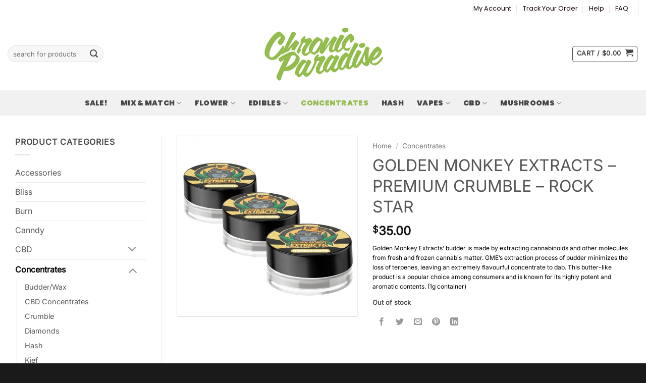

--- FILE ---
content_type: text/html; charset=UTF-8
request_url: https://chronicparadise.cc/product/golden-monkey-extracts-premium-crumble-rock-star/
body_size: 36009
content:
<!DOCTYPE html>
<html lang="en-US" dir="ltr" class="loading-site no-js">
<head>
	<meta charset="UTF-8" />
	<link rel="profile" href="https://gmpg.org/xfn/11" />
	<link rel="pingback" href="https://chronicparadise.cc/xmlrpc.php" />

	<script>(function(html){html.className = html.className.replace(/\bno-js\b/,'js')})(document.documentElement);</script>
<title>Golden Monkey Extracts – Premium Crumble &#8211; Rock Star &#8211; Chronic Paradise</title>
<meta name='robots' content='max-image-preview:large' />
	<style>img:is([sizes="auto" i], [sizes^="auto," i]) { contain-intrinsic-size: 3000px 1500px }</style>
	<meta name="viewport" content="width=device-width, initial-scale=1" /><script>window._wca = window._wca || [];</script>
<link rel='dns-prefetch' href='//www.googletagmanager.com' />
<link rel='dns-prefetch' href='//stats.wp.com' />
<link rel='prefetch' href='https://chronicparadise.cc/wp-content/themes/flatsome/assets/js/flatsome.js?ver=e2eddd6c228105dac048' />
<link rel='prefetch' href='https://chronicparadise.cc/wp-content/themes/flatsome/assets/js/chunk.slider.js?ver=3.20.4' />
<link rel='prefetch' href='https://chronicparadise.cc/wp-content/themes/flatsome/assets/js/chunk.popups.js?ver=3.20.4' />
<link rel='prefetch' href='https://chronicparadise.cc/wp-content/themes/flatsome/assets/js/chunk.tooltips.js?ver=3.20.4' />
<link rel='prefetch' href='https://chronicparadise.cc/wp-content/themes/flatsome/assets/js/woocommerce.js?ver=1c9be63d628ff7c3ff4c' />
<link rel="alternate" type="application/rss+xml" title="Chronic Paradise &raquo; Feed" href="https://chronicparadise.cc/feed/" />
<link rel="alternate" type="application/rss+xml" title="Chronic Paradise &raquo; Comments Feed" href="https://chronicparadise.cc/comments/feed/" />
<link rel="alternate" type="application/rss+xml" title="Chronic Paradise &raquo; Golden Monkey Extracts – Premium Crumble &#8211; Rock Star Comments Feed" href="https://chronicparadise.cc/product/golden-monkey-extracts-premium-crumble-rock-star/feed/" />
<script type="text/javascript">
/* <![CDATA[ */
window._wpemojiSettings = {"baseUrl":"https:\/\/s.w.org\/images\/core\/emoji\/16.0.1\/72x72\/","ext":".png","svgUrl":"https:\/\/s.w.org\/images\/core\/emoji\/16.0.1\/svg\/","svgExt":".svg","source":{"concatemoji":"https:\/\/chronicparadise.cc\/wp-includes\/js\/wp-emoji-release.min.js?ver=6.8.3"}};
/*! This file is auto-generated */
!function(s,n){var o,i,e;function c(e){try{var t={supportTests:e,timestamp:(new Date).valueOf()};sessionStorage.setItem(o,JSON.stringify(t))}catch(e){}}function p(e,t,n){e.clearRect(0,0,e.canvas.width,e.canvas.height),e.fillText(t,0,0);var t=new Uint32Array(e.getImageData(0,0,e.canvas.width,e.canvas.height).data),a=(e.clearRect(0,0,e.canvas.width,e.canvas.height),e.fillText(n,0,0),new Uint32Array(e.getImageData(0,0,e.canvas.width,e.canvas.height).data));return t.every(function(e,t){return e===a[t]})}function u(e,t){e.clearRect(0,0,e.canvas.width,e.canvas.height),e.fillText(t,0,0);for(var n=e.getImageData(16,16,1,1),a=0;a<n.data.length;a++)if(0!==n.data[a])return!1;return!0}function f(e,t,n,a){switch(t){case"flag":return n(e,"\ud83c\udff3\ufe0f\u200d\u26a7\ufe0f","\ud83c\udff3\ufe0f\u200b\u26a7\ufe0f")?!1:!n(e,"\ud83c\udde8\ud83c\uddf6","\ud83c\udde8\u200b\ud83c\uddf6")&&!n(e,"\ud83c\udff4\udb40\udc67\udb40\udc62\udb40\udc65\udb40\udc6e\udb40\udc67\udb40\udc7f","\ud83c\udff4\u200b\udb40\udc67\u200b\udb40\udc62\u200b\udb40\udc65\u200b\udb40\udc6e\u200b\udb40\udc67\u200b\udb40\udc7f");case"emoji":return!a(e,"\ud83e\udedf")}return!1}function g(e,t,n,a){var r="undefined"!=typeof WorkerGlobalScope&&self instanceof WorkerGlobalScope?new OffscreenCanvas(300,150):s.createElement("canvas"),o=r.getContext("2d",{willReadFrequently:!0}),i=(o.textBaseline="top",o.font="600 32px Arial",{});return e.forEach(function(e){i[e]=t(o,e,n,a)}),i}function t(e){var t=s.createElement("script");t.src=e,t.defer=!0,s.head.appendChild(t)}"undefined"!=typeof Promise&&(o="wpEmojiSettingsSupports",i=["flag","emoji"],n.supports={everything:!0,everythingExceptFlag:!0},e=new Promise(function(e){s.addEventListener("DOMContentLoaded",e,{once:!0})}),new Promise(function(t){var n=function(){try{var e=JSON.parse(sessionStorage.getItem(o));if("object"==typeof e&&"number"==typeof e.timestamp&&(new Date).valueOf()<e.timestamp+604800&&"object"==typeof e.supportTests)return e.supportTests}catch(e){}return null}();if(!n){if("undefined"!=typeof Worker&&"undefined"!=typeof OffscreenCanvas&&"undefined"!=typeof URL&&URL.createObjectURL&&"undefined"!=typeof Blob)try{var e="postMessage("+g.toString()+"("+[JSON.stringify(i),f.toString(),p.toString(),u.toString()].join(",")+"));",a=new Blob([e],{type:"text/javascript"}),r=new Worker(URL.createObjectURL(a),{name:"wpTestEmojiSupports"});return void(r.onmessage=function(e){c(n=e.data),r.terminate(),t(n)})}catch(e){}c(n=g(i,f,p,u))}t(n)}).then(function(e){for(var t in e)n.supports[t]=e[t],n.supports.everything=n.supports.everything&&n.supports[t],"flag"!==t&&(n.supports.everythingExceptFlag=n.supports.everythingExceptFlag&&n.supports[t]);n.supports.everythingExceptFlag=n.supports.everythingExceptFlag&&!n.supports.flag,n.DOMReady=!1,n.readyCallback=function(){n.DOMReady=!0}}).then(function(){return e}).then(function(){var e;n.supports.everything||(n.readyCallback(),(e=n.source||{}).concatemoji?t(e.concatemoji):e.wpemoji&&e.twemoji&&(t(e.twemoji),t(e.wpemoji)))}))}((window,document),window._wpemojiSettings);
/* ]]> */
</script>
<link rel='stylesheet' id='cfw-blocks-styles-css' href='https://chronicparadise.cc/wp-content/plugins/checkout-for-woocommerce/build/css/blocks-styles.css?ver=0d76feeb8167b2e621eb654642649a04' type='text/css' media='all' />
<link rel='stylesheet' id='font-awesome-css' href='https://chronicparadise.cc/wp-content/plugins/woocommerce-advanced-products-labels/berocket/assets/css/font-awesome.min.css?ver=6.8.3' type='text/css' media='all' />
<link rel='stylesheet' id='berocket_products_label_style-css' href='https://chronicparadise.cc/wp-content/plugins/woocommerce-advanced-products-labels/css/frontend.css?ver=3.3.3' type='text/css' media='all' />
<style id='berocket_products_label_style-inline-css' type='text/css'>

            @media (min-width: 1025px) {
                .berocket_hide_on_device_desktop:not(.berocket_alabel_id_demo) {display:none!important;}
            }
            @media (min-width: 768px) and (max-width: 1024px) {
                .berocket_hide_on_device_tablet:not(.berocket_alabel_id_demo) {display:none!important;}
            }
            @media (max-width: 767px) {
                .berocket_hide_on_device_mobile:not(.berocket_alabel_id_demo) {display:none!important;}
            }
            

        .berocket_better_labels:before,
        .berocket_better_labels:after {
            clear: both;
            content: " ";
            display: block;
        }
        .berocket_better_labels.berocket_better_labels_image {
            position: absolute!important;
            top: 0px!important;
            bottom: 0px!important;
            left: 0px!important;
            right: 0px!important;
            pointer-events: none;
        }
        .berocket_better_labels.berocket_better_labels_image * {
            pointer-events: none;
        }
        .berocket_better_labels.berocket_better_labels_image img,
        .berocket_better_labels.berocket_better_labels_image .fa,
        .berocket_better_labels.berocket_better_labels_image .berocket_color_label,
        .berocket_better_labels.berocket_better_labels_image .berocket_image_background,
        .berocket_better_labels .berocket_better_labels_line .br_alabel,
        .berocket_better_labels .berocket_better_labels_line .br_alabel span {
            pointer-events: all;
        }
        .berocket_better_labels .berocket_color_label,
        .br_alabel .berocket_color_label {
            width: 100%;
            height: 100%;
            display: block;
        }
        .berocket_better_labels .berocket_better_labels_position_left {
            text-align:left;
            float: left;
            clear: left;
        }
        .berocket_better_labels .berocket_better_labels_position_center {
            text-align:center;
        }
        .berocket_better_labels .berocket_better_labels_position_right {
            text-align:right;
            float: right;
            clear: right;
        }
        .berocket_better_labels.berocket_better_labels_label {
            clear: both
        }
        .berocket_better_labels .berocket_better_labels_line {
            line-height: 1px;
        }
        .berocket_better_labels.berocket_better_labels_label .berocket_better_labels_line {
            clear: none;
        }
        .berocket_better_labels .berocket_better_labels_position_left .berocket_better_labels_line {
            clear: left;
        }
        .berocket_better_labels .berocket_better_labels_position_right .berocket_better_labels_line {
            clear: right;
        }
        .berocket_better_labels .berocket_better_labels_line .br_alabel {
            display: inline-block;
            position: relative;
            top: 0!important;
            left: 0!important;
            right: 0!important;
            line-height: 1px;
        }.berocket_better_labels .berocket_better_labels_position {
                display: flex;
                flex-direction: column;
            }
            .berocket_better_labels .berocket_better_labels_position.berocket_better_labels_position_left {
                align-items: start;
            }
            .berocket_better_labels .berocket_better_labels_position.berocket_better_labels_position_right {
                align-items: end;
            }
            .rtl .berocket_better_labels .berocket_better_labels_position.berocket_better_labels_position_left {
                align-items: end;
            }
            .rtl .berocket_better_labels .berocket_better_labels_position.berocket_better_labels_position_right {
                align-items: start;
            }
            .berocket_better_labels .berocket_better_labels_position.berocket_better_labels_position_center {
                align-items: center;
            }
            .berocket_better_labels .berocket_better_labels_position .berocket_better_labels_inline {
                display: flex;
                align-items: start;
            }
</style>
<link rel='stylesheet' id='wc-points-and-rewards-blocks-integration-css' href='https://chronicparadise.cc/wp-content/plugins/woocommerce-points-and-rewards/build/style-index.css?ver=1.7.33' type='text/css' media='all' />
<style id='wp-emoji-styles-inline-css' type='text/css'>

	img.wp-smiley, img.emoji {
		display: inline !important;
		border: none !important;
		box-shadow: none !important;
		height: 1em !important;
		width: 1em !important;
		margin: 0 0.07em !important;
		vertical-align: -0.1em !important;
		background: none !important;
		padding: 0 !important;
	}
</style>
<style id='wp-block-library-inline-css' type='text/css'>
:root{--wp-admin-theme-color:#007cba;--wp-admin-theme-color--rgb:0,124,186;--wp-admin-theme-color-darker-10:#006ba1;--wp-admin-theme-color-darker-10--rgb:0,107,161;--wp-admin-theme-color-darker-20:#005a87;--wp-admin-theme-color-darker-20--rgb:0,90,135;--wp-admin-border-width-focus:2px;--wp-block-synced-color:#7a00df;--wp-block-synced-color--rgb:122,0,223;--wp-bound-block-color:var(--wp-block-synced-color)}@media (min-resolution:192dpi){:root{--wp-admin-border-width-focus:1.5px}}.wp-element-button{cursor:pointer}:root{--wp--preset--font-size--normal:16px;--wp--preset--font-size--huge:42px}:root .has-very-light-gray-background-color{background-color:#eee}:root .has-very-dark-gray-background-color{background-color:#313131}:root .has-very-light-gray-color{color:#eee}:root .has-very-dark-gray-color{color:#313131}:root .has-vivid-green-cyan-to-vivid-cyan-blue-gradient-background{background:linear-gradient(135deg,#00d084,#0693e3)}:root .has-purple-crush-gradient-background{background:linear-gradient(135deg,#34e2e4,#4721fb 50%,#ab1dfe)}:root .has-hazy-dawn-gradient-background{background:linear-gradient(135deg,#faaca8,#dad0ec)}:root .has-subdued-olive-gradient-background{background:linear-gradient(135deg,#fafae1,#67a671)}:root .has-atomic-cream-gradient-background{background:linear-gradient(135deg,#fdd79a,#004a59)}:root .has-nightshade-gradient-background{background:linear-gradient(135deg,#330968,#31cdcf)}:root .has-midnight-gradient-background{background:linear-gradient(135deg,#020381,#2874fc)}.has-regular-font-size{font-size:1em}.has-larger-font-size{font-size:2.625em}.has-normal-font-size{font-size:var(--wp--preset--font-size--normal)}.has-huge-font-size{font-size:var(--wp--preset--font-size--huge)}.has-text-align-center{text-align:center}.has-text-align-left{text-align:left}.has-text-align-right{text-align:right}#end-resizable-editor-section{display:none}.aligncenter{clear:both}.items-justified-left{justify-content:flex-start}.items-justified-center{justify-content:center}.items-justified-right{justify-content:flex-end}.items-justified-space-between{justify-content:space-between}.screen-reader-text{border:0;clip-path:inset(50%);height:1px;margin:-1px;overflow:hidden;padding:0;position:absolute;width:1px;word-wrap:normal!important}.screen-reader-text:focus{background-color:#ddd;clip-path:none;color:#444;display:block;font-size:1em;height:auto;left:5px;line-height:normal;padding:15px 23px 14px;text-decoration:none;top:5px;width:auto;z-index:100000}html :where(.has-border-color){border-style:solid}html :where([style*=border-top-color]){border-top-style:solid}html :where([style*=border-right-color]){border-right-style:solid}html :where([style*=border-bottom-color]){border-bottom-style:solid}html :where([style*=border-left-color]){border-left-style:solid}html :where([style*=border-width]){border-style:solid}html :where([style*=border-top-width]){border-top-style:solid}html :where([style*=border-right-width]){border-right-style:solid}html :where([style*=border-bottom-width]){border-bottom-style:solid}html :where([style*=border-left-width]){border-left-style:solid}html :where(img[class*=wp-image-]){height:auto;max-width:100%}:where(figure){margin:0 0 1em}html :where(.is-position-sticky){--wp-admin--admin-bar--position-offset:var(--wp-admin--admin-bar--height,0px)}@media screen and (max-width:600px){html :where(.is-position-sticky){--wp-admin--admin-bar--position-offset:0px}}
</style>
<link rel='stylesheet' id='addf_drpc_css-css' href='https://chronicparadise.cc/wp-content/plugins/addify-product-dynamic-pricing-and-discounts/front/../includes/css/addf-drpc-style.css?ver=1.0.0' type='text/css' media='all' />
<link rel='stylesheet' id='contact-form-7-css' href='https://chronicparadise.cc/wp-content/plugins/contact-form-7/includes/css/styles.css?ver=6.1.3' type='text/css' media='all' />
<link rel='stylesheet' id='mailerlite_forms.css-css' href='https://chronicparadise.cc/wp-content/plugins/official-mailerlite-sign-up-forms/assets/css/mailerlite_forms.css?ver=1.7.14' type='text/css' media='all' />
<link rel='stylesheet' id='payment-load-balancer-css' href='https://chronicparadise.cc/wp-content/plugins/payment-load-balancer/public/css/payment-load-balancer-public.css?ver=1.0.0' type='text/css' media='all' />
<link rel='stylesheet' id='afpvu-front-css' href='https://chronicparadise.cc/wp-content/plugins/products-visibility-by-user-roles/assets/css/afpvu_front.css?ver=1.0' type='text/css' media='all' />
<link rel='stylesheet' id='shipping_insurance_policy-css' href='https://chronicparadise.cc/wp-content/plugins/wc-shipping-insurance/assets/css/shipping-insurance.css?ver=1.0.0' type='text/css' media='all' />
<link rel='stylesheet' id='photoswipe-css' href='https://chronicparadise.cc/wp-content/plugins/woocommerce/assets/css/photoswipe/photoswipe.min.css?ver=10.3.7' type='text/css' media='all' />
<link rel='stylesheet' id='photoswipe-default-skin-css' href='https://chronicparadise.cc/wp-content/plugins/woocommerce/assets/css/photoswipe/default-skin/default-skin.min.css?ver=10.3.7' type='text/css' media='all' />
<style id='woocommerce-inline-inline-css' type='text/css'>
.woocommerce form .form-row .required { visibility: visible; }
</style>
<link rel='stylesheet' id='affwp-forms-css' href='https://chronicparadise.cc/wp-content/plugins/affiliate-wp/assets/css/forms.min.css?ver=2.30.1' type='text/css' media='all' />
<link rel='stylesheet' id='wc-mnm-frontend-css' href='https://chronicparadise.cc/wp-content/plugins/woocommerce-mix-and-match-products/assets/css/frontend/mnm-frontend.min.css?ver=2.4.5' type='text/css' media='all' />
<style id='wc-mnm-frontend-inline-css' type='text/css'>

		.mnm_form.layout_grid .mnm_item { margin-left: 0; margin-right: 0; }
		.mnm_form .mnm_item .box-text .quantity .button { margin-top: 0; }
		
</style>
<link rel='stylesheet' id='metorik-css-css' href='https://chronicparadise.cc/wp-content/plugins/metorik-helper/assets/css/metorik.css?ver=2.0.10' type='text/css' media='all' />
<link rel='stylesheet' id='brands-styles-css' href='https://chronicparadise.cc/wp-content/plugins/woocommerce/assets/css/brands.css?ver=10.3.7' type='text/css' media='all' />
<link rel='stylesheet' id='automatewoo-referrals-css' href='https://chronicparadise.cc/wp-content/plugins/automatewoo-referrals/assets/css/automatewoo-referrals.css?ver=2.7.1' type='text/css' media='all' />
<link rel='stylesheet' id='wc-mnm-checkout-blocks-css' href='https://chronicparadise.cc/wp-content/plugins/woocommerce-mix-and-match-products/assets/css/frontend/blocks/checkout-blocks.css?ver=2.4.5' type='text/css' media='all' />
<link rel='stylesheet' id='flatsome-swatches-frontend-css' href='https://chronicparadise.cc/wp-content/themes/flatsome/assets/css/extensions/flatsome-swatches-frontend.css?ver=3.20.4' type='text/css' media='all' />
<link rel='stylesheet' id='chronic-cstyle-css' href='https://chronicparadise.cc/wp-content/plugins/chronicparadise-features/assets/css/style.css?ver=1.0.0' type='text/css' media='all' />
<link rel='stylesheet' id='flatsome-main-css' href='https://chronicparadise.cc/wp-content/themes/flatsome/assets/css/flatsome.css?ver=3.20.4' type='text/css' media='all' />
<style id='flatsome-main-inline-css' type='text/css'>
@font-face {
				font-family: "fl-icons";
				font-display: block;
				src: url(https://chronicparadise.cc/wp-content/themes/flatsome/assets/css/icons/fl-icons.eot?v=3.20.4);
				src:
					url(https://chronicparadise.cc/wp-content/themes/flatsome/assets/css/icons/fl-icons.eot#iefix?v=3.20.4) format("embedded-opentype"),
					url(https://chronicparadise.cc/wp-content/themes/flatsome/assets/css/icons/fl-icons.woff2?v=3.20.4) format("woff2"),
					url(https://chronicparadise.cc/wp-content/themes/flatsome/assets/css/icons/fl-icons.ttf?v=3.20.4) format("truetype"),
					url(https://chronicparadise.cc/wp-content/themes/flatsome/assets/css/icons/fl-icons.woff?v=3.20.4) format("woff"),
					url(https://chronicparadise.cc/wp-content/themes/flatsome/assets/css/icons/fl-icons.svg?v=3.20.4#fl-icons) format("svg");
			}
</style>
<link rel='stylesheet' id='flatsome-shop-css' href='https://chronicparadise.cc/wp-content/themes/flatsome/assets/css/flatsome-shop.css?ver=3.20.4' type='text/css' media='all' />
<link rel='stylesheet' id='flatsome-style-css' href='https://chronicparadise.cc/wp-content/themes/flatsome-child/style.css?ver=3.0' type='text/css' media='all' />
<script type="text/template" id="tmpl-variation-template">
	<div class="woocommerce-variation-description">{{{ data.variation.variation_description }}}</div>
	<div class="woocommerce-variation-price">{{{ data.variation.price_html }}}</div>
	<div class="woocommerce-variation-availability">{{{ data.variation.availability_html }}}</div>
</script>
<script type="text/template" id="tmpl-unavailable-variation-template">
	<p role="alert">Sorry, this product is unavailable. Please choose a different combination.</p>
</script>
<script type="text/javascript" id="woocommerce-google-analytics-integration-gtag-js-after">
/* <![CDATA[ */
/* Google Analytics for WooCommerce (gtag.js) */
					window.dataLayer = window.dataLayer || [];
					function gtag(){dataLayer.push(arguments);}
					// Set up default consent state.
					for ( const mode of [{"analytics_storage":"denied","ad_storage":"denied","ad_user_data":"denied","ad_personalization":"denied","region":["AT","BE","BG","HR","CY","CZ","DK","EE","FI","FR","DE","GR","HU","IS","IE","IT","LV","LI","LT","LU","MT","NL","NO","PL","PT","RO","SK","SI","ES","SE","GB","CH"]}] || [] ) {
						gtag( "consent", "default", { "wait_for_update": 500, ...mode } );
					}
					gtag("js", new Date());
					gtag("set", "developer_id.dOGY3NW", true);
					gtag("config", "G-YDXBH3HLP8", {"track_404":true,"allow_google_signals":true,"logged_in":false,"linker":{"domains":[],"allow_incoming":false},"custom_map":{"dimension1":"logged_in"}});
/* ]]> */
</script>
<script type="text/javascript" src="https://chronicparadise.cc/wp-includes/js/jquery/jquery.min.js?ver=3.7.1" id="jquery-core-js"></script>
<script type="text/javascript" src="https://chronicparadise.cc/wp-includes/js/jquery/jquery-migrate.min.js?ver=3.4.1" id="jquery-migrate-js"></script>
<script type="text/javascript" src="https://chronicparadise.cc/wp-content/plugins/addify-product-dynamic-pricing-and-discounts/front/../includes/js/addf-drpc-front.js?ver=1.0.0" id="drpc-front-script-js"></script>
<script type="text/javascript" src="https://chronicparadise.cc/wp-content/plugins/payment-load-balancer/public/js/payment-load-balancer-public.js?ver=1.0.0" id="payment-load-balancer-js"></script>
<script type="text/javascript" src="https://chronicparadise.cc/wp-content/plugins/woocommerce/assets/js/jquery-blockui/jquery.blockUI.min.js?ver=2.7.0-wc.10.3.7" id="wc-jquery-blockui-js" data-wp-strategy="defer"></script>
<script type="text/javascript" id="wc-add-to-cart-js-extra">
/* <![CDATA[ */
var wc_add_to_cart_params = {"ajax_url":"\/wp-admin\/admin-ajax.php","wc_ajax_url":"\/?wc-ajax=%%endpoint%%","i18n_view_cart":"View cart","cart_url":"https:\/\/chronicparadise.cc\/cart\/","is_cart":"","cart_redirect_after_add":"no"};
/* ]]> */
</script>
<script type="text/javascript" src="https://chronicparadise.cc/wp-content/plugins/woocommerce/assets/js/frontend/add-to-cart.min.js?ver=10.3.7" id="wc-add-to-cart-js" defer="defer" data-wp-strategy="defer"></script>
<script type="text/javascript" src="https://chronicparadise.cc/wp-content/plugins/woocommerce/assets/js/flexslider/jquery.flexslider.min.js?ver=2.7.2-wc.10.3.7" id="wc-flexslider-js" defer="defer" data-wp-strategy="defer"></script>
<script type="text/javascript" src="https://chronicparadise.cc/wp-content/plugins/woocommerce/assets/js/photoswipe/photoswipe.min.js?ver=4.1.1-wc.10.3.7" id="wc-photoswipe-js" defer="defer" data-wp-strategy="defer"></script>
<script type="text/javascript" src="https://chronicparadise.cc/wp-content/plugins/woocommerce/assets/js/photoswipe/photoswipe-ui-default.min.js?ver=4.1.1-wc.10.3.7" id="wc-photoswipe-ui-default-js" defer="defer" data-wp-strategy="defer"></script>
<script type="text/javascript" id="wc-single-product-js-extra">
/* <![CDATA[ */
var wc_single_product_params = {"i18n_required_rating_text":"Please select a rating","i18n_rating_options":["1 of 5 stars","2 of 5 stars","3 of 5 stars","4 of 5 stars","5 of 5 stars"],"i18n_product_gallery_trigger_text":"View full-screen image gallery","review_rating_required":"yes","flexslider":{"rtl":false,"animation":"slide","smoothHeight":true,"directionNav":false,"controlNav":"thumbnails","slideshow":false,"animationSpeed":500,"animationLoop":false,"allowOneSlide":false},"zoom_enabled":"","zoom_options":[],"photoswipe_enabled":"1","photoswipe_options":{"shareEl":false,"closeOnScroll":false,"history":false,"hideAnimationDuration":0,"showAnimationDuration":0},"flexslider_enabled":"1"};
/* ]]> */
</script>
<script type="text/javascript" src="https://chronicparadise.cc/wp-content/plugins/woocommerce/assets/js/frontend/single-product.min.js?ver=10.3.7" id="wc-single-product-js" defer="defer" data-wp-strategy="defer"></script>
<script type="text/javascript" src="https://chronicparadise.cc/wp-content/plugins/woocommerce/assets/js/js-cookie/js.cookie.min.js?ver=2.1.4-wc.10.3.7" id="wc-js-cookie-js" data-wp-strategy="defer"></script>
<script type="text/javascript" src="https://chronicparadise.cc/wp-content/plugins/woocommerce/assets/js/jquery-cookie/jquery.cookie.min.js?ver=1.4.1-wc.10.3.7" id="wc-jquery-cookie-js" data-wp-strategy="defer"></script>
<script type="text/javascript" id="jquery-cookie-js-extra">
/* <![CDATA[ */
var affwp_scripts = {"ajaxurl":"https:\/\/chronicparadise.cc\/wp-admin\/admin-ajax.php"};
/* ]]> */
</script>
<script type="text/javascript" id="affwp-tracking-js-extra">
/* <![CDATA[ */
var affwp_debug_vars = {"integrations":{"contactform7":"Contact Form 7","gravityforms":"Gravity Forms","woocommerce":"WooCommerce"},"version":"2.30.1","currency":"CAD","ref_cookie":"affwp_ref","visit_cookie":"affwp_ref_visit_id","campaign_cookie":"affwp_campaign"};
/* ]]> */
</script>
<script type="text/javascript" src="https://chronicparadise.cc/wp-content/plugins/affiliate-wp/assets/js/tracking.min.js?ver=2.30.1" id="affwp-tracking-js"></script>
<script type="text/javascript" src="https://stats.wp.com/s-202604.js" id="woocommerce-analytics-js" defer="defer" data-wp-strategy="defer"></script>
<script type="text/javascript" src="https://chronicparadise.cc/wp-includes/js/underscore.min.js?ver=1.13.7" id="underscore-js"></script>
<script type="text/javascript" id="wp-util-js-extra">
/* <![CDATA[ */
var _wpUtilSettings = {"ajax":{"url":"\/wp-admin\/admin-ajax.php"}};
/* ]]> */
</script>
<script type="text/javascript" src="https://chronicparadise.cc/wp-includes/js/wp-util.min.js?ver=6.8.3" id="wp-util-js"></script>
<script type="text/javascript" id="wc-add-to-cart-variation-js-extra">
/* <![CDATA[ */
var wc_add_to_cart_variation_params = {"wc_ajax_url":"\/?wc-ajax=%%endpoint%%","i18n_no_matching_variations_text":"Sorry, no products matched your selection. Please choose a different combination.","i18n_make_a_selection_text":"Please select some product options before adding this product to your cart.","i18n_unavailable_text":"Sorry, this product is unavailable. Please choose a different combination.","i18n_reset_alert_text":"Your selection has been reset. Please select some product options before adding this product to your cart."};
/* ]]> */
</script>
<script type="text/javascript" src="https://chronicparadise.cc/wp-content/plugins/woocommerce/assets/js/frontend/add-to-cart-variation.min.js?ver=10.3.7" id="wc-add-to-cart-variation-js" defer="defer" data-wp-strategy="defer"></script>
<script type="text/javascript" id="wc-settings-dep-in-header-js-after">
/* <![CDATA[ */
console.warn( "Scripts that have a dependency on [wc-settings, wc-blocks-checkout] must be loaded in the footer, automatewoo-marketing-optin-editor-script was registered to load in the header, but has been switched to load in the footer instead. See https://github.com/woocommerce/woocommerce-gutenberg-products-block/pull/5059" );
/* ]]> */
</script>
<link rel="https://api.w.org/" href="https://chronicparadise.cc/wp-json/" /><link rel="alternate" title="JSON" type="application/json" href="https://chronicparadise.cc/wp-json/wp/v2/product/66654" /><link rel="EditURI" type="application/rsd+xml" title="RSD" href="https://chronicparadise.cc/xmlrpc.php?rsd" />
<meta name="generator" content="WordPress 6.8.3" />
<meta name="generator" content="WooCommerce 10.3.7" />
<link rel="canonical" href="https://chronicparadise.cc/product/golden-monkey-extracts-premium-crumble-rock-star/" />
<link rel='shortlink' href='https://chronicparadise.cc/?p=66654' />
<link rel="alternate" title="oEmbed (JSON)" type="application/json+oembed" href="https://chronicparadise.cc/wp-json/oembed/1.0/embed?url=https%3A%2F%2Fchronicparadise.cc%2Fproduct%2Fgolden-monkey-extracts-premium-crumble-rock-star%2F" />
<link rel="alternate" title="oEmbed (XML)" type="text/xml+oembed" href="https://chronicparadise.cc/wp-json/oembed/1.0/embed?url=https%3A%2F%2Fchronicparadise.cc%2Fproduct%2Fgolden-monkey-extracts-premium-crumble-rock-star%2F&#038;format=xml" />
<style></style><!-- Google Tag Manager -->
                <script>(function(w,d,s,l,i){w[l]=w[l]||[];w[l].push({'gtm.start':
                new Date().getTime(),event:'gtm.js'});var f=d.getElementsByTagName(s)[0],
                j=d.createElement(s),dl=l!='dataLayer'?'&l='+l:'';j.async=true;j.src=
                'https://www.googletagmanager.com/gtm.js?id='+i+dl;f.parentNode.insertBefore(j,f);
                })(window,document,'script','dataLayer','GTM-PWCLDW3');</script>
                <!-- End Google Tag Manager -->        <!-- MailerLite Universal -->
        <script>
            (function(w,d,e,u,f,l,n){w[f]=w[f]||function(){(w[f].q=w[f].q||[])
                .push(arguments);},l=d.createElement(e),l.async=1,l.src=u,
                n=d.getElementsByTagName(e)[0],n.parentNode.insertBefore(l,n);})
            (window,document,'script','https://assets.mailerlite.com/js/universal.js','ml');
            ml('account', '436872');
            ml('enablePopups', true);
        </script>
        <!-- End MailerLite Universal -->
        <meta name="generator" content="performance-lab 4.0.0; plugins: ">
<style>.product .images {position: relative;}</style>		<script type="text/javascript">
		var AFFWP = AFFWP || {};
		AFFWP.referral_var = 'subid';
		AFFWP.expiration = 60;
		AFFWP.debug = 0;


		AFFWP.referral_credit_last = 0;
		</script>
	<style>img#wpstats{display:none}</style>
		    <!-- Meta Pixel Code -->
    <script>
    !function(f,b,e,v,n,t,s)
    {if(f.fbq)return;n=f.fbq=function(){n.callMethod?
    n.callMethod.apply(n,arguments):n.queue.push(arguments)};
    if(!f._fbq)f._fbq=n;n.push=n;n.loaded=!0;n.version='2.0';
    n.queue=[];t=b.createElement(e);t.async=!0;
    t.src=v;s=b.getElementsByTagName(e)[0];
    s.parentNode.insertBefore(t,s)}(window, document,'script',
    'https://connect.facebook.net/en_US/fbevents.js');
    fbq('init', '2895284207529431');
    fbq('track', 'PageView');
    </script>
    <noscript><img height="1" width="1" style="display:none"
    src="https://www.facebook.com/tr?id=2895284207529431&ev=PageView&noscript=1"
    /></noscript>
    <!-- End Meta Pixel Code -->
    	<noscript><style>.woocommerce-product-gallery{ opacity: 1 !important; }</style></noscript>
	<!-- start WooCommerce Mixpanel -->
<script type="text/javascript">(function(e,b){if(!b.__SV){var a,f,i,g;window.mixpanel=b;a=e.createElement("script");a.type="text/javascript";a.async=!0;a.src=("https:"===e.location.protocol?"https:":"http:")+'//cdn.mxpnl.com/libs/mixpanel-2.2.min.js';f=e.getElementsByTagName("script")[0];f.parentNode.insertBefore(a,f);b._i=[];b.init=function(a,e,d){function f(b,h){var a=h.split(".");2==a.length&&(b=b[a[0]],h=a[1]);b[h]=function(){b.push([h].concat(Array.prototype.slice.call(arguments,0)))}}var c=b;"undefined"!==typeof d?c=b[d]=[]:d="mixpanel";c.people=c.people||[];c.toString=function(b){var a="mixpanel";"mixpanel"!==d&&(a+="."+d);b||(a+=" (stub)");return a};c.people.toString=function(){return c.toString(1)+".people (stub)"};i="disable track track_pageview track_links track_forms register register_once alias unregister identify name_tag set_config people.set people.set_once people.increment people.append people.track_charge people.clear_charges people.delete_user".split(" ");for(g=0;g<i.length;g++)f(c,i[g]);b._i.push([a,e,d])};b.__SV=1.2}})(document,window.mixpanel||[]);
	mixpanel.init("f5f31d507e23cb7c1da923ad80aaf8ff");
</script>
<!-- end WooCommerce Mixpanel -->
		<link rel="icon" href="https://chronicparadise.cc/wp-content/uploads/2023/04/cropped-chronic-paradise-fav-32x32.png" sizes="32x32" />
<link rel="icon" href="https://chronicparadise.cc/wp-content/uploads/2023/04/cropped-chronic-paradise-fav-192x192.png" sizes="192x192" />
<link rel="apple-touch-icon" href="https://chronicparadise.cc/wp-content/uploads/2023/04/cropped-chronic-paradise-fav-180x180.png" />
<meta name="msapplication-TileImage" content="https://chronicparadise.cc/wp-content/uploads/2023/04/cropped-chronic-paradise-fav-270x270.png" />
<style id="custom-css" type="text/css">:root {--primary-color: #92bc4c;--fs-color-primary: #92bc4c;--fs-color-secondary: #f3960b;--fs-color-success: #1e73be;--fs-color-alert: #b20000;--fs-color-base: #4a4a4a;--fs-experimental-link-color: #58595b;--fs-experimental-link-color-hover: #111;}.tooltipster-base {--tooltip-color: #fff;--tooltip-bg-color: #000;}.off-canvas-right .mfp-content, .off-canvas-left .mfp-content {--drawer-width: 300px;}.off-canvas .mfp-content.off-canvas-cart {--drawer-width: 360px;}.container-width, .full-width .ubermenu-nav, .container, .row{max-width: 1410px}.row.row-collapse{max-width: 1380px}.row.row-small{max-width: 1402.5px}.row.row-large{max-width: 1440px}.header-main{height: 145px}#logo img{max-height: 145px}#logo{width:250px;}#logo img{padding:5px 0;}.header-bottom{min-height: 50px}.header-top{min-height: 34px}.transparent .header-main{height: 30px}.transparent #logo img{max-height: 30px}.has-transparent + .page-title:first-of-type,.has-transparent + #main > .page-title,.has-transparent + #main > div > .page-title,.has-transparent + #main .page-header-wrapper:first-of-type .page-title{padding-top: 110px;}.header.show-on-scroll,.stuck .header-main{height:70px!important}.stuck #logo img{max-height: 70px!important}.search-form{ width: 41%;}.header-bg-color {background-color: #ffffff}.header-bottom {background-color: #f1f1f1}.top-bar-nav > li > a{line-height: 16px }.header-main .nav > li > a{line-height: 16px }.stuck .header-main .nav > li > a{line-height: 50px }.header-bottom-nav > li > a{line-height: 26px }@media (max-width: 549px) {.header-main{height: 70px}#logo img{max-height: 70px}}.main-menu-overlay{background-color: #ffffff}.nav-dropdown-has-arrow.nav-dropdown-has-border li.has-dropdown:before{border-bottom-color: rgba(0,0,0,0.04);}.nav .nav-dropdown{border-color: rgba(0,0,0,0.04) }.nav-dropdown{border-radius:3px}.nav-dropdown{font-size:92%}.nav-dropdown-has-arrow li.has-dropdown:after{border-bottom-color: rgba(249,249,249,0.98);}.nav .nav-dropdown{background-color: rgba(249,249,249,0.98)}.header-top{background-color:#ffffff!important;}body{font-size: 100%;}@media screen and (max-width: 549px){body{font-size: 100%;}}body{font-family: Inter, sans-serif;}body {font-weight: 400;font-style: normal;}.nav > li > a {font-family: Poppins, sans-serif;}.mobile-sidebar-levels-2 .nav > li > ul > li > a {font-family: Poppins, sans-serif;}.nav > li > a,.mobile-sidebar-levels-2 .nav > li > ul > li > a {font-weight: 900;font-style: normal;}h1,h2,h3,h4,h5,h6,.heading-font, .off-canvas-center .nav-sidebar.nav-vertical > li > a{font-family: Inter, sans-serif;}h1,h2,h3,h4,h5,h6,.heading-font,.banner h1,.banner h2 {font-weight: 400;font-style: normal;}.alt-font{font-family: Poppins, sans-serif;}.alt-font {font-weight: 400!important;font-style: normal!important;}.header:not(.transparent) .top-bar-nav > li > a {color: #140000;}.header:not(.transparent) .top-bar-nav.nav > li > a:hover,.header:not(.transparent) .top-bar-nav.nav > li.active > a,.header:not(.transparent) .top-bar-nav.nav > li.current > a,.header:not(.transparent) .top-bar-nav.nav > li > a.active,.header:not(.transparent) .top-bar-nav.nav > li > a.current{color: #92bc4c;}.top-bar-nav.nav-line-bottom > li > a:before,.top-bar-nav.nav-line-grow > li > a:before,.top-bar-nav.nav-line > li > a:before,.top-bar-nav.nav-box > li > a:hover,.top-bar-nav.nav-box > li.active > a,.top-bar-nav.nav-pills > li > a:hover,.top-bar-nav.nav-pills > li.active > a{color:#FFF!important;background-color: #92bc4c;}.header:not(.transparent) .header-nav-main.nav > li > a {color: #444444;}.header:not(.transparent) .header-nav-main.nav > li > a:hover,.header:not(.transparent) .header-nav-main.nav > li.active > a,.header:not(.transparent) .header-nav-main.nav > li.current > a,.header:not(.transparent) .header-nav-main.nav > li > a.active,.header:not(.transparent) .header-nav-main.nav > li > a.current{color: #222222;}.header-nav-main.nav-line-bottom > li > a:before,.header-nav-main.nav-line-grow > li > a:before,.header-nav-main.nav-line > li > a:before,.header-nav-main.nav-box > li > a:hover,.header-nav-main.nav-box > li.active > a,.header-nav-main.nav-pills > li > a:hover,.header-nav-main.nav-pills > li.active > a{color:#FFF!important;background-color: #222222;}.header:not(.transparent) .header-bottom-nav.nav > li > a{color: #444444;}.header:not(.transparent) .header-bottom-nav.nav > li > a:hover,.header:not(.transparent) .header-bottom-nav.nav > li.active > a,.header:not(.transparent) .header-bottom-nav.nav > li.current > a,.header:not(.transparent) .header-bottom-nav.nav > li > a.active,.header:not(.transparent) .header-bottom-nav.nav > li > a.current{color: #92bc4c;}.header-bottom-nav.nav-line-bottom > li > a:before,.header-bottom-nav.nav-line-grow > li > a:before,.header-bottom-nav.nav-line > li > a:before,.header-bottom-nav.nav-box > li > a:hover,.header-bottom-nav.nav-box > li.active > a,.header-bottom-nav.nav-pills > li > a:hover,.header-bottom-nav.nav-pills > li.active > a{color:#FFF!important;background-color: #92bc4c;}.has-equal-box-heights .box-image {padding-top: 100%;}.badge-inner.on-sale{background-color: #dd9933}.badge-inner.new-bubble-auto{background-color: #dd9933}.badge-inner.new-bubble{background-color: #000000}.price del, .product_list_widget del, del .woocommerce-Price-amount { color: #1a1713; }ins .woocommerce-Price-amount { color: #000000; }.shop-page-title.featured-title .title-bg{ background-image: url(https://chronicparadise.cc/wp-content/uploads/2020/12/budder-daimonds-800x800-1.jpg)!important;}@media screen and (min-width: 550px){.products .box-vertical .box-image{min-width: 300px!important;width: 300px!important;}}.header-main .social-icons,.header-main .cart-icon strong,.header-main .menu-title,.header-main .header-button > .button.is-outline,.header-main .nav > li > a > i:not(.icon-angle-down){color: #444444!important;}.header-main .header-button > .button.is-outline,.header-main .cart-icon strong:after,.header-main .cart-icon strong{border-color: #444444!important;}.header-main .header-button > .button:not(.is-outline){background-color: #444444!important;}.header-main .current-dropdown .cart-icon strong,.header-main .header-button > .button:hover,.header-main .header-button > .button:hover i,.header-main .header-button > .button:hover span{color:#FFF!important;}.header-main .menu-title:hover,.header-main .social-icons a:hover,.header-main .header-button > .button.is-outline:hover,.header-main .nav > li > a:hover > i:not(.icon-angle-down){color: #222222!important;}.header-main .current-dropdown .cart-icon strong,.header-main .header-button > .button:hover{background-color: #222222!important;}.header-main .current-dropdown .cart-icon strong:after,.header-main .current-dropdown .cart-icon strong,.header-main .header-button > .button:hover{border-color: #222222!important;}.absolute-footer, html{background-color: #1a1a1a}button[name='update_cart'] { display: none; }.nav-vertical-fly-out > li + li {border-top-width: 1px; border-top-style: solid;}/* Custom CSS */add_filter('woocommerce_sale_flash', 'woocommerce_custom_sale_text', 10, 3); function woocommerce_custom_sale_text($text, $post, $_product) { return '[Sales]'; }.label-new.menu-item > a:after{content:"New";}.label-hot.menu-item > a:after{content:"Hot";}.label-sale.menu-item > a:after{content:"Sale";}.label-popular.menu-item > a:after{content:"Popular";}</style>		<style type="text/css" id="wp-custom-css">
			

@media (max-width: 480px){
	.br_alabel.br_alabel_image.br_alabel_type_text.br_alabel_left  {
		margin-left: -15px !important;
		padding-top: 130px !important;
	}
}

@media (max-width: 480px) {
.br_alabel.br_alabel_image.br_alabel_type_text.br_alabel_right  {
	padding-top: 130px !important;}
}
	
/* Shipping Insurance Policy Placement */

#insurance_policy.Show_Policy {
	font-size: 14px;
	font-weight: 700;
	display: inline;
}

#shipping_insurance_box_field.form-row.shipping_insurance_box.form-row-wide{
	display: inline-block;
}

.woocommerce-invalid #checkout-checkbox {
    outline: 2px solid red;
    outline-offset: 2px;
}

.product-short-description {
	font-size:  0.75em;
	font-weight: normal;
	color: black;
}

.product-section .entry-content p {
	font-size: .9em;
	font-weight: normal;

}

h1.product-title {
	font-size: 2em;
	text-transform: uppercase;
	font-weight: 500;
}

.product-title {
	font-weight: normal;
	font-size: .9em;
}
body {
	background-image: url('');
	background-position: center;
  background-repeat: no-repeat;
  background-size: cover;
	background-attachment: fixed;
}

.absolute-footer {
	padding: 25px 0 ;
	border-top: 1px solid #dddddd;
}

.shop-page-title .is-xlarge {
    font-size: 3em;
		text-transform: uppercase;
}

#shop-sidebar {
	padding-right: 30px;
}

.woocommerce-store-notice, p.demo_store {
	font-weight: normal;
	font-size: 85%;
}

.product-small {
	padding: 10px!important;
}

.woocommerce-product-gallery__wrapper {
		box-shadow: 0 1px 3px -2px rgba(0,0,0,0.12), 0 1px 2px rgba(0,0,0,0.24);
}

.badge-inner .onsale{
    font-size: 1em;
	  font-weight: 100;
}

.badge {
	height: auto!important;
	width: auto!important;
	margin: 1px;
	border-radius: 2px;
}

.badge-circle .badge-inner {
    border-radius: 0;
	  padding: 5px; 
}

.badge-container {
    margin: 0;
	font-size: 1em;
	font-weight: 100;
}




		</style>
		<style id="flatsome-swatches-css">.variations th,.variations td {display: block;}.variations .label {display: flex;align-items: center;}.variations .label label {margin: .5em 0;}.ux-swatch-selected-value {font-weight: normal;font-size: .9em;}.variations_form .ux-swatch.selected {box-shadow: 0 0 0 2px var(--fs-color-secondary);}.ux-swatches-in-loop .ux-swatch.selected {box-shadow: 0 0 0 2px var(--fs-color-secondary);}</style><style id="kirki-inline-styles">/* cyrillic-ext */
@font-face {
  font-family: 'Inter';
  font-style: normal;
  font-weight: 400;
  font-display: swap;
  src: url(https://chronicparadise.cc/wp-content/fonts/inter/UcCO3FwrK3iLTeHuS_nVMrMxCp50SjIw2boKoduKmMEVuLyfAZJhiI2B.woff2) format('woff2');
  unicode-range: U+0460-052F, U+1C80-1C8A, U+20B4, U+2DE0-2DFF, U+A640-A69F, U+FE2E-FE2F;
}
/* cyrillic */
@font-face {
  font-family: 'Inter';
  font-style: normal;
  font-weight: 400;
  font-display: swap;
  src: url(https://chronicparadise.cc/wp-content/fonts/inter/UcCO3FwrK3iLTeHuS_nVMrMxCp50SjIw2boKoduKmMEVuLyfAZthiI2B.woff2) format('woff2');
  unicode-range: U+0301, U+0400-045F, U+0490-0491, U+04B0-04B1, U+2116;
}
/* greek-ext */
@font-face {
  font-family: 'Inter';
  font-style: normal;
  font-weight: 400;
  font-display: swap;
  src: url(https://chronicparadise.cc/wp-content/fonts/inter/UcCO3FwrK3iLTeHuS_nVMrMxCp50SjIw2boKoduKmMEVuLyfAZNhiI2B.woff2) format('woff2');
  unicode-range: U+1F00-1FFF;
}
/* greek */
@font-face {
  font-family: 'Inter';
  font-style: normal;
  font-weight: 400;
  font-display: swap;
  src: url(https://chronicparadise.cc/wp-content/fonts/inter/UcCO3FwrK3iLTeHuS_nVMrMxCp50SjIw2boKoduKmMEVuLyfAZxhiI2B.woff2) format('woff2');
  unicode-range: U+0370-0377, U+037A-037F, U+0384-038A, U+038C, U+038E-03A1, U+03A3-03FF;
}
/* vietnamese */
@font-face {
  font-family: 'Inter';
  font-style: normal;
  font-weight: 400;
  font-display: swap;
  src: url(https://chronicparadise.cc/wp-content/fonts/inter/UcCO3FwrK3iLTeHuS_nVMrMxCp50SjIw2boKoduKmMEVuLyfAZBhiI2B.woff2) format('woff2');
  unicode-range: U+0102-0103, U+0110-0111, U+0128-0129, U+0168-0169, U+01A0-01A1, U+01AF-01B0, U+0300-0301, U+0303-0304, U+0308-0309, U+0323, U+0329, U+1EA0-1EF9, U+20AB;
}
/* latin-ext */
@font-face {
  font-family: 'Inter';
  font-style: normal;
  font-weight: 400;
  font-display: swap;
  src: url(https://chronicparadise.cc/wp-content/fonts/inter/UcCO3FwrK3iLTeHuS_nVMrMxCp50SjIw2boKoduKmMEVuLyfAZFhiI2B.woff2) format('woff2');
  unicode-range: U+0100-02BA, U+02BD-02C5, U+02C7-02CC, U+02CE-02D7, U+02DD-02FF, U+0304, U+0308, U+0329, U+1D00-1DBF, U+1E00-1E9F, U+1EF2-1EFF, U+2020, U+20A0-20AB, U+20AD-20C0, U+2113, U+2C60-2C7F, U+A720-A7FF;
}
/* latin */
@font-face {
  font-family: 'Inter';
  font-style: normal;
  font-weight: 400;
  font-display: swap;
  src: url(https://chronicparadise.cc/wp-content/fonts/inter/UcCO3FwrK3iLTeHuS_nVMrMxCp50SjIw2boKoduKmMEVuLyfAZ9hiA.woff2) format('woff2');
  unicode-range: U+0000-00FF, U+0131, U+0152-0153, U+02BB-02BC, U+02C6, U+02DA, U+02DC, U+0304, U+0308, U+0329, U+2000-206F, U+20AC, U+2122, U+2191, U+2193, U+2212, U+2215, U+FEFF, U+FFFD;
}/* devanagari */
@font-face {
  font-family: 'Poppins';
  font-style: normal;
  font-weight: 400;
  font-display: swap;
  src: url(https://chronicparadise.cc/wp-content/fonts/poppins/pxiEyp8kv8JHgFVrJJbecmNE.woff2) format('woff2');
  unicode-range: U+0900-097F, U+1CD0-1CF9, U+200C-200D, U+20A8, U+20B9, U+20F0, U+25CC, U+A830-A839, U+A8E0-A8FF, U+11B00-11B09;
}
/* latin-ext */
@font-face {
  font-family: 'Poppins';
  font-style: normal;
  font-weight: 400;
  font-display: swap;
  src: url(https://chronicparadise.cc/wp-content/fonts/poppins/pxiEyp8kv8JHgFVrJJnecmNE.woff2) format('woff2');
  unicode-range: U+0100-02BA, U+02BD-02C5, U+02C7-02CC, U+02CE-02D7, U+02DD-02FF, U+0304, U+0308, U+0329, U+1D00-1DBF, U+1E00-1E9F, U+1EF2-1EFF, U+2020, U+20A0-20AB, U+20AD-20C0, U+2113, U+2C60-2C7F, U+A720-A7FF;
}
/* latin */
@font-face {
  font-family: 'Poppins';
  font-style: normal;
  font-weight: 400;
  font-display: swap;
  src: url(https://chronicparadise.cc/wp-content/fonts/poppins/pxiEyp8kv8JHgFVrJJfecg.woff2) format('woff2');
  unicode-range: U+0000-00FF, U+0131, U+0152-0153, U+02BB-02BC, U+02C6, U+02DA, U+02DC, U+0304, U+0308, U+0329, U+2000-206F, U+20AC, U+2122, U+2191, U+2193, U+2212, U+2215, U+FEFF, U+FFFD;
}
/* devanagari */
@font-face {
  font-family: 'Poppins';
  font-style: normal;
  font-weight: 900;
  font-display: swap;
  src: url(https://chronicparadise.cc/wp-content/fonts/poppins/pxiByp8kv8JHgFVrLBT5Z11lFc-K.woff2) format('woff2');
  unicode-range: U+0900-097F, U+1CD0-1CF9, U+200C-200D, U+20A8, U+20B9, U+20F0, U+25CC, U+A830-A839, U+A8E0-A8FF, U+11B00-11B09;
}
/* latin-ext */
@font-face {
  font-family: 'Poppins';
  font-style: normal;
  font-weight: 900;
  font-display: swap;
  src: url(https://chronicparadise.cc/wp-content/fonts/poppins/pxiByp8kv8JHgFVrLBT5Z1JlFc-K.woff2) format('woff2');
  unicode-range: U+0100-02BA, U+02BD-02C5, U+02C7-02CC, U+02CE-02D7, U+02DD-02FF, U+0304, U+0308, U+0329, U+1D00-1DBF, U+1E00-1E9F, U+1EF2-1EFF, U+2020, U+20A0-20AB, U+20AD-20C0, U+2113, U+2C60-2C7F, U+A720-A7FF;
}
/* latin */
@font-face {
  font-family: 'Poppins';
  font-style: normal;
  font-weight: 900;
  font-display: swap;
  src: url(https://chronicparadise.cc/wp-content/fonts/poppins/pxiByp8kv8JHgFVrLBT5Z1xlFQ.woff2) format('woff2');
  unicode-range: U+0000-00FF, U+0131, U+0152-0153, U+02BB-02BC, U+02C6, U+02DA, U+02DC, U+0304, U+0308, U+0329, U+2000-206F, U+20AC, U+2122, U+2191, U+2193, U+2212, U+2215, U+FEFF, U+FFFD;
}</style></head>

<body class="wp-singular product-template-default single single-product postid-66654 wp-theme-flatsome wp-child-theme-flatsome-child theme-flatsome woocommerce woocommerce-page woocommerce-no-js lightbox nav-dropdown-has-arrow nav-dropdown-has-border parallax-mobile mobile-submenu-slide mobile-submenu-slide-levels-2 mobile-submenu-toggle">

<!-- Google Tag Manager (noscript) -->
<noscript><iframe src='https://www.googletagmanager.com/ns.html?id=GTM-PWCLDW3' height='0' width='0' style='display:none;visibility:hidden'></iframe></noscript>
<!-- End Google Tag Manager (noscript) -->
<a class="skip-link screen-reader-text" href="#main">Skip to content</a>

<div id="wrapper">

	
	<header id="header" class="header has-sticky sticky-fade sticky-hide-on-scroll">
		<div class="header-wrapper">
			<div id="top-bar" class="header-top hide-for-sticky">
    <div class="flex-row container">
      <div class="flex-col hide-for-medium flex-left">
          <ul class="nav nav-left medium-nav-center nav-small  nav-divided">
                        </ul>
      </div>

      <div class="flex-col hide-for-medium flex-center">
          <ul class="nav nav-center nav-small  nav-divided">
                        </ul>
      </div>

      <div class="flex-col hide-for-medium flex-right">
         <ul class="nav top-bar-nav nav-right nav-small  nav-divided">
              <li id="menu-item-179941" class="menu-item menu-item-type-post_type menu-item-object-page menu-item-179941 menu-item-design-default"><a href="https://chronicparadise.cc/my-account/" class="nav-top-link">My Account</a></li>
<li id="menu-item-15966" class="menu-item menu-item-type-post_type menu-item-object-page menu-item-15966 menu-item-design-default"><a href="https://chronicparadise.cc/my-account/track-your-order/" class="nav-top-link">Track Your Order</a></li>
<li id="menu-item-179939" class="menu-item menu-item-type-post_type menu-item-object-page menu-item-179939 menu-item-design-default"><a href="https://chronicparadise.cc/help/" class="nav-top-link">Help</a></li>
<li id="menu-item-782" class="menu-item menu-item-type-post_type menu-item-object-page menu-item-782 menu-item-design-default"><a href="https://chronicparadise.cc/help/faq/" class="nav-top-link">FAQ</a></li>
<li class="header-divider"></li>          </ul>
      </div>

            <div class="flex-col show-for-medium flex-grow">
          <ul class="nav nav-center nav-small mobile-nav  nav-divided">
                        </ul>
      </div>
      
    </div>
</div>
<div id="masthead" class="header-main show-logo-center">
      <div class="header-inner flex-row container logo-center medium-logo-center" role="navigation">

          <!-- Logo -->
          <div id="logo" class="flex-col logo">
            
<!-- Header logo -->
<a href="https://chronicparadise.cc/" title="Chronic Paradise - Chronic Paradise" rel="home">
		<img width="500" height="247" src="https://chronicparadise.cc/wp-content/uploads/2023/04/chronic-paradise-logo-small.png" class="header_logo header-logo" alt="Chronic Paradise"/><img  width="500" height="247" src="https://chronicparadise.cc/wp-content/uploads/2023/04/chronic-paradise-logo-small.png" class="header-logo-dark" alt="Chronic Paradise"/></a>
          </div>

          <!-- Mobile Left Elements -->
          <div class="flex-col show-for-medium flex-left">
            <ul class="mobile-nav nav nav-left ">
              <li class="nav-icon has-icon">
			<a href="#" class="is-small" data-open="#main-menu" data-pos="left" data-bg="main-menu-overlay" role="button" aria-label="Menu" aria-controls="main-menu" aria-expanded="false" aria-haspopup="dialog" data-flatsome-role-button>
			<i class="icon-menu" aria-hidden="true"></i>			<span class="menu-title uppercase hide-for-small">Menu</span>		</a>
	</li>
            </ul>
          </div>

          <!-- Left Elements -->
          <div class="flex-col hide-for-medium flex-left
            ">
            <ul class="header-nav header-nav-main nav nav-left  nav-size-xlarge nav-spacing-xlarge nav-uppercase" >
              <li class="header-search-form search-form html relative has-icon">
	<div class="header-search-form-wrapper">
		<div class="searchform-wrapper ux-search-box relative form-flat is-normal"><form role="search" method="get" class="searchform" action="https://chronicparadise.cc/">
	<div class="flex-row relative">
						<div class="flex-col flex-grow">
			<label class="screen-reader-text" for="woocommerce-product-search-field-0">Search for:</label>
			<input type="search" id="woocommerce-product-search-field-0" class="search-field mb-0" placeholder="search for products" value="" name="s" />
			<input type="hidden" name="post_type" value="product" />
					</div>
		<div class="flex-col">
			<button type="submit" value="Search" class="ux-search-submit submit-button secondary button  icon mb-0" aria-label="Submit">
				<i class="icon-search" aria-hidden="true"></i>			</button>
		</div>
	</div>
	<div class="live-search-results text-left z-top"></div>
</form>
</div>	</div>
</li>
            </ul>
          </div>

          <!-- Right Elements -->
          <div class="flex-col hide-for-medium flex-right">
            <ul class="header-nav header-nav-main nav nav-right  nav-size-xlarge nav-spacing-xlarge nav-uppercase">
              <li class="cart-item has-icon">
<div class="header-button">
<a href="https://chronicparadise.cc/cart/" class="header-cart-link nav-top-link icon button round is-outline is-small off-canvas-toggle" title="Cart" aria-label="View cart" aria-expanded="false" aria-haspopup="dialog" role="button" data-open="#cart-popup" data-class="off-canvas-cart" data-pos="right" aria-controls="cart-popup" data-flatsome-role-button>

<span class="header-cart-title">
   Cart   /      <span class="cart-price"><span class="woocommerce-Price-amount amount"><bdi><span class="woocommerce-Price-currencySymbol">&#36;</span>0.00</bdi></span></span>
  </span>

    <i class="icon-shopping-cart" aria-hidden="true" data-icon-label="0"></i>  </a>
</div>


  <!-- Cart Sidebar Popup -->
  <div id="cart-popup" class="mfp-hide">
  <div class="cart-popup-inner inner-padding cart-popup-inner--sticky">
      <div class="cart-popup-title text-center">
          <span class="heading-font uppercase">Cart</span>
          <div class="is-divider"></div>
      </div>
	  <div class="widget_shopping_cart">
		  <div class="widget_shopping_cart_content">
			  

	<div class="ux-mini-cart-empty flex flex-row-col text-center pt pb">
				<div class="ux-mini-cart-empty-icon">
			<svg aria-hidden="true" xmlns="http://www.w3.org/2000/svg" viewBox="0 0 17 19" style="opacity:.1;height:80px;">
				<path d="M8.5 0C6.7 0 5.3 1.2 5.3 2.7v2H2.1c-.3 0-.6.3-.7.7L0 18.2c0 .4.2.8.6.8h15.7c.4 0 .7-.3.7-.7v-.1L15.6 5.4c0-.3-.3-.6-.7-.6h-3.2v-2c0-1.6-1.4-2.8-3.2-2.8zM6.7 2.7c0-.8.8-1.4 1.8-1.4s1.8.6 1.8 1.4v2H6.7v-2zm7.5 3.4 1.3 11.5h-14L2.8 6.1h2.5v1.4c0 .4.3.7.7.7.4 0 .7-.3.7-.7V6.1h3.5v1.4c0 .4.3.7.7.7s.7-.3.7-.7V6.1h2.6z" fill-rule="evenodd" clip-rule="evenodd" fill="currentColor"></path>
			</svg>
		</div>
				<p class="woocommerce-mini-cart__empty-message empty">No products in the cart.</p>
					<p class="return-to-shop">
				<a class="button primary wc-backward" href="https://chronicparadise.cc/shop/">
					Return to shop				</a>
			</p>
				</div>


		  </div>
	  </div>
            <div class="payment-icons inline-block" role="group" aria-label="Payment icons"><div class="payment-icon"><svg aria-hidden="true" version="1.1" xmlns="http://www.w3.org/2000/svg" xmlns:xlink="http://www.w3.org/1999/xlink"  viewBox="0 0 64 32">
<path d="M13.556 31.513v4.132c-0.705 0.202-2.015 0.705-2.419 0.705-1.21 0-1.915-1.108-1.915-2.217 0-1.713 3.124-2.116 4.333-2.62v0zM22.022 27.281v0-20.054c0-1.007-0.705-1.31-1.612-1.109-1.31 0.403-8.769 2.922-12.7 4.535-1.109 0.504-1.31 1.108-1.31 1.612v19.45c0 1.21 1.411 1.109 1.713 1.008 0.907-0.202 5.241-1.612 5.846-1.915v15.721c0 2.016 2.016 2.822 2.822 5.14h10.079v-17.031c0-1.915-3.427-5.543-4.838-7.357zM9.626 31.614c-0.403 0.202-1.411 0.605-1.814 0.605s-0.806-0.101-0.806-0.605v-19.148c0-1.008 1.512-1.411 2.621-1.814v20.961zM21.316 26.575c0 0.605-1.21 1.108-1.915 1.31v8.768h-0.403v-11.085c0-1.512-1.713-1.915-2.52-1.915-1.21 0-2.52 1.108-2.52 1.915v4.434c-0.403 0.202-0.705 0.303-1.21 0.504v-21.062l7.66-2.62c0.705-0.202 0.907 0.403 0.907 0.806v18.946zM9.626 10.653v20.961l3.124-1.109 0.101-21.062zM14.54 14.44l2.291-0.693v1.464c0.342-0.703 0.689-1.233 1.039-1.596s0.777-0.623 1.28-0.775c0.68-0.206 1.212-0.080 1.597 0.37 0.383 0.451 0.575 1.27 0.575 2.456v5.724l-2.47 0.748v-4.952c0-0.564-0.074-0.941-0.223-1.131-0.15-0.192-0.359-0.244-0.628-0.163-0.297 0.090-0.54 0.323-0.723 0.694-0.186 0.372-0.278 0.97-0.278 1.789v4.323l-2.46 0.744v-9.003zM25.756 7.619v3.427l1.352-0.409v2.518l-1.352 0.409v3.195c0 0.385 0.027 0.632 0.078 0.74 0.080 0.166 0.22 0.223 0.422 0.161 0.181-0.055 0.435-0.207 0.761-0.453l0.181 2.33c-0.608 0.369-1.175 0.634-1.703 0.793-0.613 0.185-1.064 0.212-1.352 0.079-0.291-0.132-0.505-0.403-0.643-0.81-0.14-0.406-0.208-1.115-0.208-2.122v-3.169l-0.907 0.275v-2.518l0.907-0.275v-1.655l2.464-2.517zM35.398 13.483l-4.927 1.491c0.044 0.543 0.15 0.921 0.319 1.142 0.237 0.319 0.549 0.419 0.93 0.303 0.241-0.073 0.472-0.227 0.689-0.463 0.134-0.148 0.276-0.379 0.429-0.697l2.422-0.42c-0.371 1.018-0.816 1.801-1.34 2.353-0.523 0.549-1.274 0.973-2.253 1.269-0.849 0.257-1.517 0.291-2.006 0.104-0.486-0.188-0.89-0.602-1.21-1.237s-0.48-1.446-0.48-2.436c0-1.407 0.321-2.644 0.963-3.706 0.643-1.066 1.53-1.771 2.661-2.113 0.917-0.278 1.643-0.3 2.173-0.070 0.532 0.227 0.938 0.671 1.214 1.325 0.278 0.657 0.416 1.578 0.416 2.765v0.39zM32.901 12.586c-0.049-0.653-0.177-1.092-0.383-1.316-0.208-0.227-0.48-0.289-0.818-0.186-0.392 0.118-0.703 0.433-0.938 0.938-0.148 0.317-0.243 0.748-0.282 1.298l2.422-0.733zM36.554 7.777l2.3-0.696v1.473c0.223-0.704 0.451-1.213 0.687-1.524s0.526-0.521 0.872-0.626c0.363-0.11 0.758-0.070 1.189 0.115l-0.76 2.69c-0.289-0.083-0.52-0.097-0.689-0.046-0.322 0.097-0.571 0.361-0.748 0.785-0.253 0.604-0.381 1.626-0.381 3.068v3.018l-2.47 0.747v-9.004zM44.471 8.294l-2.348 0.364c0.088-0.603 0.216-1.096 0.383-1.476s0.406-0.739 0.722-1.078c0.225-0.245 0.536-0.475 0.929-0.689s0.821-0.393 1.28-0.532c0.736-0.223 1.33-0.344 1.775-0.364 0.447-0.020 0.821 0.111 1.117 0.388 0.211 0.191 0.375 0.5 0.497 0.929 0.12 0.433 0.18 0.858 0.18 1.283v3.976c0 0.422 0.020 0.749 0.058 0.978 0.039 0.229 0.122 0.51 0.252 0.844l-2.307 0.698c-0.093-0.204-0.152-0.362-0.181-0.475s-0.056-0.296-0.084-0.547c-0.322 0.534-0.643 0.941-0.961 1.222-0.435 0.38-0.94 0.658-1.516 0.832-0.765 0.232-1.346 0.159-1.744-0.219-0.396-0.375-0.594-0.929-0.594-1.658 0-0.686 0.142-1.29 0.429-1.817 0.286-0.529 0.812-1.016 1.581-1.462 0.924-0.54 1.521-0.903 1.796-1.091 0.272-0.186 0.563-0.413 0.868-0.673 0-0.426-0.062-0.702-0.186-0.835-0.125-0.13-0.344-0.15-0.66-0.055-0.402 0.122-0.703 0.305-0.905 0.546-0.156 0.19-0.284 0.495-0.38 0.912v0zM46.602 9.464c-0.338 0.273-0.691 0.531-1.055 0.771-0.499 0.336-0.816 0.618-0.948 0.836-0.138 0.23-0.206 0.462-0.206 0.699 0 0.272 0.068 0.472 0.202 0.604 0.136 0.129 0.333 0.157 0.596 0.077 0.274-0.083 0.528-0.252 0.765-0.509 0.235-0.259 0.402-0.538 0.501-0.835 0.099-0.299 0.147-0.664 0.147-1.092l-0.001-0.552zM55.265 7.597l2.335-0.334c-0.128 0.722-0.34 1.379-0.633 1.969-0.295 0.59-0.67 1.091-1.128 1.507-0.456 0.413-1.037 0.728-1.741 0.941-0.68 0.206-1.247 0.288-1.699 0.248-0.454-0.042-0.843-0.211-1.169-0.511-0.328-0.3-0.583-0.689-0.767-1.171-0.186-0.479-0.278-1.163-0.278-2.051 0-0.926 0.111-1.732 0.339-2.417 0.165-0.501 0.389-0.975 0.676-1.42s0.579-0.803 0.883-1.069c0.478-0.422 1.093-0.748 1.841-0.974 1.047-0.317 1.845-0.295 2.395 0.065 0.548 0.358 0.936 1.010 1.157 1.956l-2.314 1.131c-0.072-0.363-0.204-0.612-0.396-0.748-0.192-0.139-0.447-0.157-0.771-0.059-0.406 0.123-0.736 0.428-0.987 0.912-0.252 0.487-0.377 1.144-0.377 1.975 0 0.74 0.125 1.264 0.375 1.574s0.567 0.404 0.954 0.287c0.322-0.097 0.592-0.295 0.812-0.593 0.219-0.298 0.384-0.703 0.493-1.217v0z"></path>
</svg>
<span class="screen-reader-text">Interac</span></div><div class="payment-icon"><svg aria-hidden="true" viewBox="0 0 64 32" xmlns="http://www.w3.org/2000/svg">
	<path d="M18.4306 31.9299V29.8062C18.4306 28.9938 17.9382 28.4618 17.0929 28.4618C16.6703 28.4618 16.2107 28.6021 15.8948 29.0639C15.6486 28.6763 15.2957 28.4618 14.7663 28.4618C14.4135 28.4618 14.0606 28.5691 13.7816 28.9567V28.532H13.043V31.9299H13.7816V30.0536C13.7816 29.4515 14.0975 29.167 14.5899 29.167C15.0823 29.167 15.3285 29.4845 15.3285 30.0536V31.9299H16.0671V30.0536C16.0671 29.4515 16.42 29.167 16.8754 29.167C17.3678 29.167 17.614 29.4845 17.614 30.0536V31.9299H18.4306ZM29.3863 28.532H28.1882V27.5051H27.4496V28.532H26.7808V29.2041H27.4496V30.7629C27.4496 31.5423 27.7655 32 28.6108 32C28.9268 32 29.2797 31.8928 29.5259 31.7526L29.3125 31.1134C29.0991 31.2536 28.8529 31.2907 28.6765 31.2907C28.3236 31.2907 28.1841 31.0763 28.1841 30.7258V29.2041H29.3822V28.532H29.3863ZM35.6562 28.4577C35.2335 28.4577 34.9504 28.6722 34.774 28.9526V28.5278H34.0354V31.9258H34.774V30.0124C34.774 29.4474 35.0202 29.1258 35.4797 29.1258C35.6192 29.1258 35.7957 29.1629 35.9393 29.1959L36.1527 28.4866C36.0049 28.4577 35.7957 28.4577 35.6562 28.4577ZM26.1817 28.8124C25.8288 28.5649 25.3364 28.4577 24.8071 28.4577C23.9618 28.4577 23.3997 28.8825 23.3997 29.5546C23.3997 30.1196 23.8223 30.4412 24.5609 30.5443L24.9138 30.5814C25.2995 30.6515 25.5128 30.7588 25.5128 30.9361C25.5128 31.1835 25.2297 31.3608 24.7373 31.3608C24.2449 31.3608 23.8551 31.1835 23.6089 31.0062L23.256 31.5711C23.6417 31.8557 24.1711 31.9959 24.7004 31.9959C25.6852 31.9959 26.2514 31.534 26.2514 30.899C26.2514 30.2969 25.7919 29.9794 25.0902 29.8722L24.7373 29.835C24.4214 29.7979 24.1752 29.7278 24.1752 29.5175C24.1752 29.2701 24.4214 29.1299 24.8112 29.1299C25.2338 29.1299 25.6565 29.3072 25.8698 29.4144L26.1817 28.8124ZM45.8323 28.4577C45.4097 28.4577 45.1265 28.6722 44.9501 28.9526V28.5278H44.2115V31.9258H44.9501V30.0124C44.9501 29.4474 45.1963 29.1258 45.6559 29.1258C45.7954 29.1258 45.9718 29.1629 46.1154 29.1959L46.3288 28.4948C46.1852 28.4577 45.9759 28.4577 45.8323 28.4577ZM36.3948 30.2309C36.3948 31.2577 37.1005 32 38.192 32C38.6844 32 39.0373 31.8928 39.3901 31.6124L39.0373 31.0103C38.7541 31.2247 38.4751 31.3278 38.1551 31.3278C37.556 31.3278 37.1333 30.9031 37.1333 30.2309C37.1333 29.5917 37.556 29.167 38.1551 29.134C38.471 29.134 38.7541 29.2412 39.0373 29.4515L39.3901 28.8495C39.0373 28.5649 38.6844 28.4618 38.192 28.4618C37.1005 28.4577 36.3948 29.2041 36.3948 30.2309ZM43.2267 30.2309V28.532H42.4881V28.9567C42.2419 28.6392 41.889 28.4618 41.4295 28.4618C40.4775 28.4618 39.7389 29.2041 39.7389 30.2309C39.7389 31.2577 40.4775 32 41.4295 32C41.9219 32 42.2748 31.8227 42.4881 31.5051V31.9299H43.2267V30.2309ZM40.5144 30.2309C40.5144 29.6289 40.9002 29.134 41.5362 29.134C42.1352 29.134 42.5579 29.5959 42.5579 30.2309C42.5579 30.833 42.1352 31.3278 41.5362 31.3278C40.9043 31.2907 40.5144 30.8289 40.5144 30.2309ZM31.676 28.4577C30.6912 28.4577 29.9854 29.167 29.9854 30.2268C29.9854 31.2907 30.6912 31.9959 31.7129 31.9959C32.2053 31.9959 32.6977 31.8557 33.0875 31.534L32.7346 31.0021C32.4515 31.2165 32.0986 31.3567 31.7498 31.3567C31.2903 31.3567 30.8348 31.1423 30.7281 30.5443H33.227C33.227 30.4371 33.227 30.367 33.227 30.2598C33.2598 29.167 32.6238 28.4577 31.676 28.4577ZM31.676 29.0969C32.1355 29.0969 32.4515 29.3814 32.5213 29.9093H30.7609C30.8307 29.4515 31.1467 29.0969 31.676 29.0969ZM50.0259 30.2309V27.1876H49.2873V28.9567C49.0411 28.6392 48.6882 28.4618 48.2286 28.4618C47.2767 28.4618 46.5381 29.2041 46.5381 30.2309C46.5381 31.2577 47.2767 32 48.2286 32C48.721 32 49.0739 31.8227 49.2873 31.5051V31.9299H50.0259V30.2309ZM47.3136 30.2309C47.3136 29.6289 47.6993 29.134 48.3353 29.134C48.9344 29.134 49.357 29.5959 49.357 30.2309C49.357 30.833 48.9344 31.3278 48.3353 31.3278C47.6993 31.2907 47.3136 30.8289 47.3136 30.2309ZM22.5872 30.2309V28.532H21.8486V28.9567C21.6024 28.6392 21.2495 28.4618 20.79 28.4618C19.838 28.4618 19.0994 29.2041 19.0994 30.2309C19.0994 31.2577 19.838 32 20.79 32C21.2824 32 21.6352 31.8227 21.8486 31.5051V31.9299H22.5872V30.2309ZM19.8421 30.2309C19.8421 29.6289 20.2278 29.134 20.8638 29.134C21.4629 29.134 21.8855 29.5959 21.8855 30.2309C21.8855 30.833 21.4629 31.3278 20.8638 31.3278C20.2278 31.2907 19.8421 30.8289 19.8421 30.2309Z"/>
	<path d="M26.6745 12.7423C26.6745 8.67216 28.5785 5.05979 31.5 2.72577C29.3499 1.0268 26.6376 0 23.6791 0C16.6707 0 11 5.69897 11 12.7423C11 19.7856 16.6707 25.4845 23.6791 25.4845C26.6376 25.4845 29.3499 24.4577 31.5 22.7588C28.5744 20.4577 26.6745 16.8124 26.6745 12.7423Z"/>
	<path d="M31.5 2.72577C34.4215 5.05979 36.3255 8.67216 36.3255 12.7423C36.3255 16.8124 34.4585 20.4206 31.5 22.7588L25.9355 22.7588V2.72577L31.5 2.72577Z" fill-opacity="0.6"/>
	<path d="M52 12.7423C52 19.7856 46.3293 25.4845 39.3209 25.4845C36.3624 25.4845 33.6501 24.4577 31.5 22.7588C34.4585 20.4206 36.3255 16.8124 36.3255 12.7423C36.3255 8.67216 34.4215 5.05979 31.5 2.72577C33.646 1.0268 36.3583 0 39.3168 0C46.3293 0 52 5.73608 52 12.7423Z" fill-opacity="0.4"/>
</svg>
<span class="screen-reader-text">MasterCard</span></div><div class="payment-icon"><svg aria-hidden="true" version="1.1" xmlns="http://www.w3.org/2000/svg" xmlns:xlink="http://www.w3.org/1999/xlink"  viewBox="0 0 64 32">
<path d="M10.781 7.688c-0.251-1.283-1.219-1.688-2.344-1.688h-8.376l-0.061 0.405c5.749 1.469 10.469 4.595 12.595 10.501l-1.813-9.219zM13.125 19.688l-0.531-2.781c-1.096-2.907-3.752-5.594-6.752-6.813l4.219 15.939h5.469l8.157-20.032h-5.501l-5.062 13.688zM27.72 26.061l3.248-20.061h-5.187l-3.251 20.061h5.189zM41.875 5.656c-5.125 0-8.717 2.72-8.749 6.624-0.032 2.877 2.563 4.469 4.531 5.439 2.032 0.968 2.688 1.624 2.688 2.499 0 1.344-1.624 1.939-3.093 1.939-2.093 0-3.219-0.251-4.875-1.032l-0.688-0.344-0.719 4.499c1.219 0.563 3.437 1.064 5.781 1.064 5.437 0.032 8.97-2.688 9.032-6.843 0-2.282-1.405-4-4.376-5.439-1.811-0.904-2.904-1.563-2.904-2.499 0-0.843 0.936-1.72 2.968-1.72 1.688-0.029 2.936 0.314 3.875 0.752l0.469 0.248 0.717-4.344c-1.032-0.406-2.656-0.844-4.656-0.844zM55.813 6c-1.251 0-2.189 0.376-2.72 1.688l-7.688 18.374h5.437c0.877-2.467 1.096-3 1.096-3 0.592 0 5.875 0 6.624 0 0 0 0.157 0.688 0.624 3h4.813l-4.187-20.061h-4zM53.405 18.938c0 0 0.437-1.157 2.064-5.594-0.032 0.032 0.437-1.157 0.688-1.907l0.374 1.72c0.968 4.781 1.189 5.781 1.189 5.781-0.813 0-3.283 0-4.315 0z"></path>
</svg>
<span class="screen-reader-text">Visa</span></div></div>  </div>
  </div>

</li>
            </ul>
          </div>

          <!-- Mobile Right Elements -->
          <div class="flex-col show-for-medium flex-right">
            <ul class="mobile-nav nav nav-right ">
              
<li class="account-item has-icon">
		<a href="https://chronicparadise.cc/my-account/" class="account-link-mobile is-small" title="My account" aria-label="My account">
		<i class="icon-user" aria-hidden="true"></i>	</a>
	</li>
<li class="cart-item has-icon">

<div class="header-button">
		<a href="https://chronicparadise.cc/cart/" class="header-cart-link nav-top-link icon button round is-outline is-small off-canvas-toggle" title="Cart" aria-label="View cart" aria-expanded="false" aria-haspopup="dialog" role="button" data-open="#cart-popup" data-class="off-canvas-cart" data-pos="right" aria-controls="cart-popup" data-flatsome-role-button>

  	<i class="icon-shopping-cart" aria-hidden="true" data-icon-label="0"></i>  </a>
</div>
</li>
            </ul>
          </div>

      </div>

      </div>
<div id="wide-nav" class="header-bottom wide-nav flex-has-center">
    <div class="flex-row container">

            
                        <div class="flex-col hide-for-medium flex-center">
                <ul class="nav header-nav header-bottom-nav nav-center  nav-size-medium nav-spacing-xlarge nav-uppercase nav-prompts-overlay">
                    <li id="menu-item-189978" class="Label-Sale menu-item menu-item-type-post_type menu-item-object-page menu-item-189978 menu-item-design-default"><a href="https://chronicparadise.cc/chronic-paradise-sale/" class="nav-top-link">Sale!</a></li>
<li id="menu-item-179978" class="menu-item menu-item-type-taxonomy menu-item-object-product_cat menu-item-has-children menu-item-179978 menu-item-design-default has-dropdown"><a href="https://chronicparadise.cc/product-category/mix-match/" class="nav-top-link" aria-expanded="false" aria-haspopup="menu">Mix &amp; Match<i class="icon-angle-down" aria-hidden="true"></i></a>
<ul class="sub-menu nav-dropdown nav-dropdown-bold">
	<li id="menu-item-179982" class="menu-item menu-item-type-taxonomy menu-item-object-product_cat menu-item-179982"><a href="https://chronicparadise.cc/product-category/mix-match/flower-mix-match/">Flower Mix &amp; Match</a></li>
	<li id="menu-item-179979" class="menu-item menu-item-type-taxonomy menu-item-object-product_cat menu-item-179979"><a href="https://chronicparadise.cc/product-category/mix-match/cbd-mix-match/">CBD Mix &amp; Match</a></li>
	<li id="menu-item-179980" class="menu-item menu-item-type-taxonomy menu-item-object-product_cat menu-item-179980"><a href="https://chronicparadise.cc/product-category/mix-match/concentrates-mix-match/">Concentrates Mix &amp; Match</a></li>
	<li id="menu-item-179981" class="menu-item menu-item-type-taxonomy menu-item-object-product_cat menu-item-179981"><a href="https://chronicparadise.cc/product-category/mix-match/edibles-mix-match/">Edibles Mix &amp; Match</a></li>
	<li id="menu-item-179983" class="hide_when_logout menu-item menu-item-type-taxonomy menu-item-object-product_cat menu-item-179983"><a href="https://chronicparadise.cc/product-category/mix-match/mushrooms-mix-match/">Mushrooms Mix &amp; Match</a></li>
	<li id="menu-item-179986" class="menu-item menu-item-type-taxonomy menu-item-object-product_cat menu-item-179986"><a href="https://chronicparadise.cc/product-category/mix-match/vapes-mix-match/">Vapes Mix &amp; Match</a></li>
</ul>
</li>
<li id="menu-item-179967" class="menu-item menu-item-type-taxonomy menu-item-object-product_cat menu-item-has-children menu-item-179967 menu-item-design-default has-dropdown"><a href="https://chronicparadise.cc/product-category/flower/" class="nav-top-link" aria-expanded="false" aria-haspopup="menu">Flower<i class="icon-angle-down" aria-hidden="true"></i></a>
<ul class="sub-menu nav-dropdown nav-dropdown-bold">
	<li id="menu-item-241340" class="menu-item menu-item-type-taxonomy menu-item-object-product_cat menu-item-241340"><a href="https://chronicparadise.cc/product-category/flower/craft/">Craft+</a></li>
	<li id="menu-item-179970" class="menu-item menu-item-type-taxonomy menu-item-object-product_cat menu-item-179970"><a href="https://chronicparadise.cc/product-category/flower/aaaa/">AAAA</a></li>
	<li id="menu-item-179969" class="menu-item menu-item-type-taxonomy menu-item-object-product_cat menu-item-179969"><a href="https://chronicparadise.cc/product-category/flower/aaa/">AAA</a></li>
	<li id="menu-item-179968" class="menu-item menu-item-type-taxonomy menu-item-object-product_cat menu-item-179968"><a href="https://chronicparadise.cc/product-category/flower/aa/">AA</a></li>
	<li id="menu-item-241341" class="menu-item menu-item-type-taxonomy menu-item-object-product_cat menu-item-241341"><a href="https://chronicparadise.cc/product-category/flower/smalls-popcorn-flower/">Smalls/Popcorn</a></li>
	<li id="menu-item-179971" class="menu-item menu-item-type-taxonomy menu-item-object-product_cat menu-item-179971"><a href="https://chronicparadise.cc/product-category/flower/flower-hybrid/">Hybrid</a></li>
	<li id="menu-item-179972" class="menu-item menu-item-type-taxonomy menu-item-object-product_cat menu-item-179972"><a href="https://chronicparadise.cc/product-category/flower/indica/">Indica</a></li>
	<li id="menu-item-203799" class="menu-item menu-item-type-taxonomy menu-item-object-product_cat menu-item-203799"><a href="https://chronicparadise.cc/product-category/flower/sativa/">Sativa</a></li>
	<li id="menu-item-179974" class="menu-item menu-item-type-taxonomy menu-item-object-product_cat menu-item-179974"><a href="https://chronicparadise.cc/product-category/flower/pre-rolls-flower/">Pre-rolls</a></li>
	<li id="menu-item-203802" class="menu-item menu-item-type-taxonomy menu-item-object-product_cat menu-item-203802"><a href="https://chronicparadise.cc/product-category/flower/">View All</a></li>
</ul>
</li>
<li id="menu-item-179963" class="menu-item menu-item-type-taxonomy menu-item-object-product_cat menu-item-has-children menu-item-179963 menu-item-design-default has-dropdown"><a href="https://chronicparadise.cc/product-category/edibles/" class="nav-top-link" aria-expanded="false" aria-haspopup="menu">Edibles<i class="icon-angle-down" aria-hidden="true"></i></a>
<ul class="sub-menu nav-dropdown nav-dropdown-bold">
	<li id="menu-item-203804" class="menu-item menu-item-type-taxonomy menu-item-object-product_cat menu-item-203804"><a href="https://chronicparadise.cc/product-category/edibles/">View All</a></li>
	<li id="menu-item-179964" class="menu-item menu-item-type-taxonomy menu-item-object-product_cat menu-item-179964"><a href="https://chronicparadise.cc/product-category/edibles/cbd-edibles/">CBD Edibles</a></li>
	<li id="menu-item-179965" class="menu-item menu-item-type-taxonomy menu-item-object-product_cat menu-item-179965"><a href="https://chronicparadise.cc/product-category/edibles/chocolates/">Chocolates</a></li>
	<li id="menu-item-179966" class="menu-item menu-item-type-taxonomy menu-item-object-product_cat menu-item-179966"><a href="https://chronicparadise.cc/product-category/edibles/gummies/">Gummies</a></li>
</ul>
</li>
<li id="menu-item-179977" class="menu-item menu-item-type-taxonomy menu-item-object-product_cat current-product-ancestor current-menu-parent current-product-parent menu-item-179977 active menu-item-design-default"><a href="https://chronicparadise.cc/product-category/concentrates/" class="nav-top-link">Concentrates</a></li>
<li id="menu-item-189966" class="menu-item menu-item-type-taxonomy menu-item-object-product_cat menu-item-189966 menu-item-design-default"><a href="https://chronicparadise.cc/product-category/concentrates/hash-concentrates/" class="nav-top-link">Hash</a></li>
<li id="menu-item-179960" class="menu-item menu-item-type-taxonomy menu-item-object-product_cat menu-item-has-children menu-item-179960 menu-item-design-default has-dropdown"><a href="https://chronicparadise.cc/product-category/vapes/" class="nav-top-link" aria-expanded="false" aria-haspopup="menu">Vapes<i class="icon-angle-down" aria-hidden="true"></i></a>
<ul class="sub-menu nav-dropdown nav-dropdown-bold">
	<li id="menu-item-179984" class="menu-item menu-item-type-taxonomy menu-item-object-product_cat menu-item-179984"><a href="https://chronicparadise.cc/product-category/vapes/batteries/">Batteries</a></li>
	<li id="menu-item-179985" class="menu-item menu-item-type-taxonomy menu-item-object-product_cat menu-item-179985"><a href="https://chronicparadise.cc/product-category/vapes/cartridges/">Cartridges</a></li>
	<li id="menu-item-179962" class="menu-item menu-item-type-taxonomy menu-item-object-product_cat menu-item-179962"><a href="https://chronicparadise.cc/product-category/vapes/vape-pens/">Vape Pens</a></li>
	<li id="menu-item-203806" class="menu-item menu-item-type-taxonomy menu-item-object-product_cat menu-item-203806"><a href="https://chronicparadise.cc/product-category/vapes/">View All</a></li>
</ul>
</li>
<li id="menu-item-179989" class="menu-item menu-item-type-taxonomy menu-item-object-product_cat menu-item-has-children menu-item-179989 menu-item-design-default has-dropdown"><a href="https://chronicparadise.cc/product-category/cbd/" class="nav-top-link" aria-expanded="false" aria-haspopup="menu">CBD<i class="icon-angle-down" aria-hidden="true"></i></a>
<ul class="sub-menu nav-dropdown nav-dropdown-bold">
	<li id="menu-item-179990" class="menu-item menu-item-type-taxonomy menu-item-object-product_cat menu-item-179990"><a href="https://chronicparadise.cc/product-category/cbd/caps/">Caps</a></li>
	<li id="menu-item-179991" class="menu-item menu-item-type-taxonomy menu-item-object-product_cat menu-item-179991"><a href="https://chronicparadise.cc/product-category/cbd/chocolates-cbd/">Chocolates</a></li>
	<li id="menu-item-179992" class="menu-item menu-item-type-taxonomy menu-item-object-product_cat menu-item-179992"><a href="https://chronicparadise.cc/product-category/cbd/gummies-cbd/">Gummies</a></li>
	<li id="menu-item-179994" class="menu-item menu-item-type-taxonomy menu-item-object-product_cat menu-item-179994"><a href="https://chronicparadise.cc/product-category/concentrates/tinctures/">Tinctures</a></li>
	<li id="menu-item-179993" class="menu-item menu-item-type-taxonomy menu-item-object-product_cat menu-item-179993"><a href="https://chronicparadise.cc/product-category/cbd/pets/">Pets</a></li>
	<li id="menu-item-203807" class="menu-item menu-item-type-taxonomy menu-item-object-product_cat menu-item-203807"><a href="https://chronicparadise.cc/product-category/cbd/">View All</a></li>
</ul>
</li>
<li id="menu-item-179976" class="hide_when_logout menu-item menu-item-type-taxonomy menu-item-object-product_cat menu-item-has-children menu-item-179976 menu-item-design-default has-dropdown"><a href="https://chronicparadise.cc/product-category/mushrooms/" class="nav-top-link" aria-expanded="false" aria-haspopup="menu">Mushrooms<i class="icon-angle-down" aria-hidden="true"></i></a>
<ul class="sub-menu nav-dropdown nav-dropdown-bold">
	<li id="menu-item-203809" class="hide_when_logout menu-item menu-item-type-taxonomy menu-item-object-product_cat menu-item-203809"><a href="https://chronicparadise.cc/product-category/mushrooms/mushroom-capsules/">Mushroom Capsules</a></li>
	<li id="menu-item-203810" class="hide_when_logout menu-item menu-item-type-taxonomy menu-item-object-product_cat menu-item-203810"><a href="https://chronicparadise.cc/product-category/mushrooms/mushroom-edibles/">Mushroom Edibles</a></li>
	<li id="menu-item-203808" class="hide_when_logout menu-item menu-item-type-taxonomy menu-item-object-product_cat menu-item-203808"><a href="https://chronicparadise.cc/product-category/mushrooms/">View All</a></li>
</ul>
</li>
                </ul>
            </div>
            
            
                          <div class="flex-col show-for-medium flex-grow">
                  <ul class="nav header-bottom-nav nav-center mobile-nav  nav-size-medium nav-spacing-xlarge nav-uppercase nav-prompts-overlay">
                      <li class="header-search-form search-form html relative has-icon">
	<div class="header-search-form-wrapper">
		<div class="searchform-wrapper ux-search-box relative form-flat is-normal"><form role="search" method="get" class="searchform" action="https://chronicparadise.cc/">
	<div class="flex-row relative">
						<div class="flex-col flex-grow">
			<label class="screen-reader-text" for="woocommerce-product-search-field-1">Search for:</label>
			<input type="search" id="woocommerce-product-search-field-1" class="search-field mb-0" placeholder="search for products" value="" name="s" />
			<input type="hidden" name="post_type" value="product" />
					</div>
		<div class="flex-col">
			<button type="submit" value="Search" class="ux-search-submit submit-button secondary button  icon mb-0" aria-label="Submit">
				<i class="icon-search" aria-hidden="true"></i>			</button>
		</div>
	</div>
	<div class="live-search-results text-left z-top"></div>
</form>
</div>	</div>
</li>
                  </ul>
              </div>
            
    </div>
</div>

<div class="header-bg-container fill"><div class="header-bg-image fill"></div><div class="header-bg-color fill"></div></div>		</div>
	</header>

	
	<main id="main" class="">

	<div class="shop-container">

		
			<div class="container">
	<div class="woocommerce-notices-wrapper"></div></div>
<div id="product-66654" class="product type-product post-66654 status-publish first outofstock product_cat-concentrates has-post-thumbnail taxable shipping-taxable purchasable product-type-simple">
	<div class="product-main">
 <div class="row content-row row-divided row-large">

 	<div id="product-sidebar" class="col large-3 hide-for-medium shop-sidebar ">
		<aside id="woocommerce_product_categories-3" class="widget woocommerce widget_product_categories"><span class="widget-title shop-sidebar">Product categories</span><div class="is-divider small"></div><ul class="product-categories"><li class="cat-item cat-item-1353"><a href="https://chronicparadise.cc/product-category/accessories/">Accessories</a></li>
<li class="cat-item cat-item-1467"><a href="https://chronicparadise.cc/product-category/bliss/">Bliss</a></li>
<li class="cat-item cat-item-1456"><a href="https://chronicparadise.cc/product-category/burn/">Burn</a></li>
<li class="cat-item cat-item-1468"><a href="https://chronicparadise.cc/product-category/canndy/">Canndy</a></li>
<li class="cat-item cat-item-316 cat-parent"><a href="https://chronicparadise.cc/product-category/cbd/">CBD</a><ul class='children'>
<li class="cat-item cat-item-1262"><a href="https://chronicparadise.cc/product-category/cbd/caps/">Caps</a></li>
<li class="cat-item cat-item-1266"><a href="https://chronicparadise.cc/product-category/cbd/chocolates-cbd/">Chocolates</a></li>
<li class="cat-item cat-item-1267"><a href="https://chronicparadise.cc/product-category/cbd/gummies-cbd/">Gummies</a></li>
<li class="cat-item cat-item-1263"><a href="https://chronicparadise.cc/product-category/cbd/pets/">Pets</a></li>
<li class="cat-item cat-item-1264"><a href="https://chronicparadise.cc/product-category/cbd/tinctures-cbd/">Tinctures</a></li>
<li class="cat-item cat-item-1261"><a href="https://chronicparadise.cc/product-category/cbd/topicals/">Topicals</a></li>
</ul>
</li>
<li class="cat-item cat-item-26 current-cat cat-parent"><a href="https://chronicparadise.cc/product-category/concentrates/">Concentrates</a><ul class='children'>
<li class="cat-item cat-item-1247"><a href="https://chronicparadise.cc/product-category/concentrates/budder/">Budder/Wax</a></li>
<li class="cat-item cat-item-1239"><a href="https://chronicparadise.cc/product-category/concentrates/cbd-concentrates/">CBD Concentrates</a></li>
<li class="cat-item cat-item-1241"><a href="https://chronicparadise.cc/product-category/concentrates/crumble/">Crumble</a></li>
<li class="cat-item cat-item-1242"><a href="https://chronicparadise.cc/product-category/concentrates/diamonds/">Diamonds</a></li>
<li class="cat-item cat-item-1248"><a href="https://chronicparadise.cc/product-category/concentrates/hash-concentrates/">Hash</a></li>
<li class="cat-item cat-item-1225"><a href="https://chronicparadise.cc/product-category/concentrates/kief/">Kief</a></li>
<li class="cat-item cat-item-1240"><a href="https://chronicparadise.cc/product-category/concentrates/moon-rocks/">Moon Rocks</a></li>
<li class="cat-item cat-item-1249"><a href="https://chronicparadise.cc/product-category/concentrates/phoenix-tears-oils-concentrates/">Phoenix Tears &amp; Oils</a></li>
<li class="cat-item cat-item-1250"><a href="https://chronicparadise.cc/product-category/concentrates/shatter-concentrates/">Shatter</a></li>
<li class="cat-item cat-item-1439"><a href="https://chronicparadise.cc/product-category/concentrates/syringe/">Syringe</a></li>
<li class="cat-item cat-item-1243"><a href="https://chronicparadise.cc/product-category/concentrates/terp-sauce/">Terp Sauce</a></li>
<li class="cat-item cat-item-1244"><a href="https://chronicparadise.cc/product-category/concentrates/tinctures/">Tinctures</a></li>
<li class="cat-item cat-item-1447"><a href="https://chronicparadise.cc/product-category/concentrates/topicals-concentrates/">Topicals</a></li>
</ul>
</li>
<li class="cat-item cat-item-1469"><a href="https://chronicparadise.cc/product-category/dablicator/">Dablicators</a></li>
<li class="cat-item cat-item-1470"><a href="https://chronicparadise.cc/product-category/diamond-shatter/">Diamond Shatter</a></li>
<li class="cat-item cat-item-1496"><a href="https://chronicparadise.cc/product-category/dummie-gummies/">Dummie Gummies</a></li>
<li class="cat-item cat-item-50 cat-parent"><a href="https://chronicparadise.cc/product-category/edibles/">Edibles</a><ul class='children'>
<li class="cat-item cat-item-1455"><a href="https://chronicparadise.cc/product-category/edibles/capsules/">Capsules</a></li>
<li class="cat-item cat-item-1234"><a href="https://chronicparadise.cc/product-category/edibles/cbd-edibles/">CBD Edibles</a></li>
<li class="cat-item cat-item-52"><a href="https://chronicparadise.cc/product-category/edibles/chocolates/">Chocolates</a></li>
<li class="cat-item cat-item-51"><a href="https://chronicparadise.cc/product-category/edibles/gummies/">Gummies</a></li>
</ul>
</li>
<li class="cat-item cat-item-1461"><a href="https://chronicparadise.cc/product-category/ether/">Ether</a></li>
<li class="cat-item cat-item-16 cat-parent"><a href="https://chronicparadise.cc/product-category/flower/">Flower</a><ul class='children'>
<li class="cat-item cat-item-23"><a href="https://chronicparadise.cc/product-category/flower/aa/">AA</a></li>
<li class="cat-item cat-item-22"><a href="https://chronicparadise.cc/product-category/flower/aaa/">AAA</a></li>
<li class="cat-item cat-item-21"><a href="https://chronicparadise.cc/product-category/flower/aaaa/">AAAA</a></li>
<li class="cat-item cat-item-1488"><a href="https://chronicparadise.cc/product-category/flower/craft/">Craft+</a></li>
<li class="cat-item cat-item-19"><a href="https://chronicparadise.cc/product-category/flower/flower-hybrid/">Hybrid</a></li>
<li class="cat-item cat-item-17"><a href="https://chronicparadise.cc/product-category/flower/indica/">Indica</a></li>
<li class="cat-item cat-item-1246"><a href="https://chronicparadise.cc/product-category/flower/pre-rolls-flower/">Pre-rolls</a></li>
<li class="cat-item cat-item-18"><a href="https://chronicparadise.cc/product-category/flower/sativa/">Sativa</a></li>
<li class="cat-item cat-item-1465"><a href="https://chronicparadise.cc/product-category/flower/smalls/">Smalls</a></li>
<li class="cat-item cat-item-1489"><a href="https://chronicparadise.cc/product-category/flower/smalls-popcorn-flower/">Smalls/Popcorn</a></li>
</ul>
</li>
<li class="cat-item cat-item-1464"><a href="https://chronicparadise.cc/product-category/gme/">Golden Monkey Extracts</a></li>
<li class="cat-item cat-item-1426"><a href="https://chronicparadise.cc/product-category/houseshattersale/">House Shatter Sale</a></li>
<li class="cat-item cat-item-1460"><a href="https://chronicparadise.cc/product-category/lushvapes/">Lush Vapes</a></li>
<li class="cat-item cat-item-1463"><a href="https://chronicparadise.cc/product-category/mama/">Mama</a></li>
<li class="cat-item cat-item-173 cat-parent"><a href="https://chronicparadise.cc/product-category/mix-match/">Mix &amp; Match</a><ul class='children'>
<li class="cat-item cat-item-1265"><a href="https://chronicparadise.cc/product-category/mix-match/cbd-mix-match/">CBD Mix &amp; Match</a></li>
<li class="cat-item cat-item-1231"><a href="https://chronicparadise.cc/product-category/mix-match/concentrates-mix-match/">Concentrates Mix &amp; Match</a></li>
<li class="cat-item cat-item-1232"><a href="https://chronicparadise.cc/product-category/mix-match/edibles-mix-match/">Edibles Mix &amp; Match</a></li>
<li class="cat-item cat-item-1236"><a href="https://chronicparadise.cc/product-category/mix-match/flower-mix-match/">Flower Mix &amp; Match</a></li>
<li class="cat-item cat-item-1230"><a href="https://chronicparadise.cc/product-category/mix-match/mushrooms-mix-match/">Mushrooms Mix &amp; Match</a></li>
<li class="cat-item cat-item-1233"><a href="https://chronicparadise.cc/product-category/mix-match/vapes-mix-match/">Vapes Mix &amp; Match</a></li>
</ul>
</li>
<li class="cat-item cat-item-1471"><a href="https://chronicparadise.cc/product-category/moonrocks/">Moon Rocks</a></li>
<li class="cat-item cat-item-658 cat-parent"><a href="https://chronicparadise.cc/product-category/mushrooms/">Mushrooms</a><ul class='children'>
<li class="cat-item cat-item-1258"><a href="https://chronicparadise.cc/product-category/mushrooms/mushroom-capsules/">Mushroom Capsules</a></li>
<li class="cat-item cat-item-1427"><a href="https://chronicparadise.cc/product-category/mushrooms/mushroom-drinks/">Mushroom Drinks</a></li>
<li class="cat-item cat-item-912 cat-parent"><a href="https://chronicparadise.cc/product-category/mushrooms/mushroom-edibles/">Mushroom Edibles</a>	<ul class='children'>
<li class="cat-item cat-item-1257"><a href="https://chronicparadise.cc/product-category/mushrooms/mushroom-edibles/gummies-mushroom-edibles/">Mushroom Gummies</a></li>
	</ul>
</li>
</ul>
</li>
<li class="cat-item cat-item-1473"><a href="https://chronicparadise.cc/product-category/pre-rolls/">Pre Rolls</a></li>
<li class="cat-item cat-item-1487"><a href="https://chronicparadise.cc/product-category/smalls-popcorn/">Smalls/Popcorn</a></li>
<li class="cat-item cat-item-1458"><a href="https://chronicparadise.cc/product-category/straightgoods/">Straight Goods</a></li>
<li class="cat-item cat-item-1494"><a href="https://chronicparadise.cc/product-category/treatmenice/">Treat me Nice</a></li>
<li class="cat-item cat-item-1495"><a href="https://chronicparadise.cc/product-category/trippymonkey/">TrippyMonkey</a></li>
<li class="cat-item cat-item-1493"><a href="https://chronicparadise.cc/product-category/twistedextracts/">Twisted Extracts</a></li>
<li class="cat-item cat-item-56 cat-parent"><a href="https://chronicparadise.cc/product-category/vapes/">Vapes</a><ul class='children'>
<li class="cat-item cat-item-1251"><a href="https://chronicparadise.cc/product-category/vapes/batteries/">Batteries</a></li>
<li class="cat-item cat-item-58"><a href="https://chronicparadise.cc/product-category/vapes/cartridges/">Cartridges</a></li>
<li class="cat-item cat-item-1254"><a href="https://chronicparadise.cc/product-category/vapes/cbd-vapes/">CBD Vapes</a></li>
<li class="cat-item cat-item-1252"><a href="https://chronicparadise.cc/product-category/vapes/vape-kits/">Vape Kits</a></li>
<li class="cat-item cat-item-1253"><a href="https://chronicparadise.cc/product-category/vapes/vape-pens/">Vape Pens</a></li>
</ul>
</li>
<li class="cat-item cat-item-1346 cat-parent"><a href="https://chronicparadise.cc/product-category/bulk-flower/">Wholesale Flower</a><ul class='children'>
<li class="cat-item cat-item-1348"><a href="https://chronicparadise.cc/product-category/bulk-flower/aaa-bulk-flower-2/">AAA</a></li>
<li class="cat-item cat-item-1349"><a href="https://chronicparadise.cc/product-category/bulk-flower/aaaa-bulk-flower-2/">AAAA</a></li>
<li class="cat-item cat-item-1352"><a href="https://chronicparadise.cc/product-category/bulk-flower/hybrid/">Hybrid</a></li>
</ul>
</li>
</ul></aside>	</div>

	<div class="col large-9">
		<div class="row">
			<div class="product-gallery col large-5">
								<div class="product-gallery-default has-hover relative">

<div class="badge-container is-larger absolute left top z-1">

</div>

<div class="image-tools absolute top show-on-hover right z-3">
  </div>

<div class="woocommerce-product-gallery woocommerce-product-gallery--with-images woocommerce-product-gallery--columns-4 images" data-columns="4" style="opacity: 0; transition: opacity .25s ease-in-out;">
	<div class="woocommerce-product-gallery__wrapper">
		<div data-thumb="https://chronicparadise.cc/wp-content/uploads/2020/12/budder-daimonds-800x800-1-100x100.jpg" data-thumb-alt="Golden Monkey Extracts – Premium Crumble - Rock Star" data-thumb-srcset="https://chronicparadise.cc/wp-content/uploads/2020/12/budder-daimonds-800x800-1-100x100.jpg 100w, https://chronicparadise.cc/wp-content/uploads/2020/12/budder-daimonds-800x800-1-600x600.jpg 600w, https://chronicparadise.cc/wp-content/uploads/2020/12/budder-daimonds-800x800-1-300x300.jpg 300w, https://chronicparadise.cc/wp-content/uploads/2020/12/budder-daimonds-800x800-1-768x768.jpg 768w, https://chronicparadise.cc/wp-content/uploads/2020/12/budder-daimonds-800x800-1.jpg 800w"  data-thumb-sizes="(max-width: 100px) 100vw, 100px" class="woocommerce-product-gallery__image slide first"><a href="https://chronicparadise.cc/wp-content/uploads/2020/12/budder-daimonds-800x800-1.jpg"><img width="600" height="600" src="https://chronicparadise.cc/wp-content/uploads/2020/12/budder-daimonds-800x800-1.jpg" class="wp-post-image ux-skip-lazy" alt="Golden Monkey Extracts – Premium Crumble - Rock Star" data-caption="" data-src="https://chronicparadise.cc/wp-content/uploads/2020/12/budder-daimonds-800x800-1.jpg" data-large_image="https://chronicparadise.cc/wp-content/uploads/2020/12/budder-daimonds-800x800-1.jpg" data-large_image_width="800" data-large_image_height="800" decoding="async" fetchpriority="high" srcset="https://chronicparadise.cc/wp-content/uploads/2020/12/budder-daimonds-800x800-1.jpg 800w, https://chronicparadise.cc/wp-content/uploads/2020/12/budder-daimonds-800x800-1-600x600.jpg 600w, https://chronicparadise.cc/wp-content/uploads/2020/12/budder-daimonds-800x800-1-300x300.jpg 300w, https://chronicparadise.cc/wp-content/uploads/2020/12/budder-daimonds-800x800-1-768x768.jpg 768w, https://chronicparadise.cc/wp-content/uploads/2020/12/budder-daimonds-800x800-1-100x100.jpg 100w" sizes="(max-width: 600px) 100vw, 600px" /></a></div>	</div>
</div>
</div>
							</div>


			<div class="product-info summary entry-summary col col-fit product-summary form-flat">
				<nav class="woocommerce-breadcrumb breadcrumbs " aria-label="Breadcrumb"><a href="https://chronicparadise.cc">Home</a> <span class="divider">&#47;</span> <a href="https://chronicparadise.cc/product-category/concentrates/">Concentrates</a></nav><h1 class="product-title product_title entry-title">
	Golden Monkey Extracts – Premium Crumble &#8211; Rock Star</h1>

<div class="price-wrapper">
	<p class="price product-page-price price-not-in-stock">
  <span class="woocommerce-Price-amount amount"><bdi><span class="woocommerce-Price-currencySymbol">&#36;</span>35.00</bdi></span></p>
</div>
<div class="product-short-description">
	<p>Golden Monkey Extracts’ budder is made by extracting cannabinoids and other molecules from fresh and frozen cannabis matter. GME’s extraction process of budder minimizes the loss of terpenes, leaving an extremely flavourful concentrate to dab. This butter-like product is a popular choice among consumers and is known for its highly potent and aromatic contents. (1g container)</p>
</div>
 <p class="stock out-of-stock">Out of stock</p>
<div class="social-icons share-icons share-row relative icon-style-outline" ><a href="whatsapp://send?text=Golden%20Monkey%20Extracts%20%E2%80%93%20Premium%20Crumble%20%26%238211%3B%20Rock%20Star - https://chronicparadise.cc/product/golden-monkey-extracts-premium-crumble-rock-star/" data-action="share/whatsapp/share" class="icon button circle is-outline tooltip whatsapp show-for-medium" title="Share on WhatsApp" aria-label="Share on WhatsApp"><i class="icon-whatsapp" aria-hidden="true"></i></a><a href="https://www.facebook.com/sharer.php?u=https://chronicparadise.cc/product/golden-monkey-extracts-premium-crumble-rock-star/" data-label="Facebook" onclick="window.open(this.href,this.title,'width=500,height=500,top=300px,left=300px'); return false;" target="_blank" class="icon button circle is-outline tooltip facebook" title="Share on Facebook" aria-label="Share on Facebook" rel="noopener nofollow"><i class="icon-facebook" aria-hidden="true"></i></a><a href="https://twitter.com/share?url=https://chronicparadise.cc/product/golden-monkey-extracts-premium-crumble-rock-star/" onclick="window.open(this.href,this.title,'width=500,height=500,top=300px,left=300px'); return false;" target="_blank" class="icon button circle is-outline tooltip twitter" title="Share on Twitter" aria-label="Share on Twitter" rel="noopener nofollow"><i class="icon-twitter" aria-hidden="true"></i></a><a href="/cdn-cgi/l/email-protection#[base64]" class="icon button circle is-outline tooltip email" title="Email to a Friend" aria-label="Email to a Friend" rel="nofollow"><i class="icon-envelop" aria-hidden="true"></i></a><a href="https://pinterest.com/pin/create/button?url=https://chronicparadise.cc/product/golden-monkey-extracts-premium-crumble-rock-star/&media=https://chronicparadise.cc/wp-content/uploads/2020/12/budder-daimonds-800x800-1.jpg&description=Golden%20Monkey%20Extracts%20%E2%80%93%20Premium%20Crumble%20%26%238211%3B%20Rock%20Star" onclick="window.open(this.href,this.title,'width=500,height=500,top=300px,left=300px'); return false;" target="_blank" class="icon button circle is-outline tooltip pinterest" title="Pin on Pinterest" aria-label="Pin on Pinterest" rel="noopener nofollow"><i class="icon-pinterest" aria-hidden="true"></i></a><a href="https://www.linkedin.com/shareArticle?mini=true&url=https://chronicparadise.cc/product/golden-monkey-extracts-premium-crumble-rock-star/&title=Golden%20Monkey%20Extracts%20%E2%80%93%20Premium%20Crumble%20%26%238211%3B%20Rock%20Star" onclick="window.open(this.href,this.title,'width=500,height=500,top=300px,left=300px'); return false;" target="_blank" class="icon button circle is-outline tooltip linkedin" title="Share on LinkedIn" aria-label="Share on LinkedIn" rel="noopener nofollow"><i class="icon-linkedin" aria-hidden="true"></i></a></div>
			</div>


			</div>
			<div class="product-footer">
			<div class="product-page-sections">
		<div class="product-section">
	<div class="row">
		<div class="large-2 col pb-0 mb-0">
			 <h5 class="uppercase mt">Description</h5>
		</div>

		<div class="large-10 col pb-0 mb-0">
			<div class="panel entry-content">
				

<p>Golden Monkey Extracts’ budder is made by extracting cannabinoids and other molecules from fresh and frozen cannabis matter. GME’s extraction process of budder minimizes the loss of terpenes, leaving an extremely flavourful concentrate to dab. This butter-like product is a popular choice among consumers and is known for its highly potent and aromatic contents. (1g container)</p>
			</div>
		</div>
	</div>
	</div>
		<div class="product-section">
	<div class="row">
		<div class="large-2 col pb-0 mb-0">
			 <h5 class="uppercase mt">Reviews (0)</h5>
		</div>

		<div class="large-10 col pb-0 mb-0">
			<div class="panel entry-content">
				<div id="reviews" class="woocommerce-Reviews row">
	<div id="comments" class="col large-12">
		<h3 class="woocommerce-Reviews-title normal">
			Reviews		</h3>

					<p class="woocommerce-noreviews">There are no reviews yet.</p>
			</div>

			<div id="review_form_wrapper" class="large-12 col">
			<div id="review_form" class="col-inner">
				<div class="review-form-inner has-border">
					<p class="woocommerce-verification-required">Only logged in customers who have purchased this product may leave a review.</p>
				</div>
			</div>
		</div>
	
</div>
			</div>
		</div>
	</div>
	</div>
	</div>

	<div class="related related-products-wrapper product-section">

					<h3 class="product-section-title container-width product-section-title-related pt-half pb-half uppercase">
				Related products			</h3>
		
		
  
    <div class="row has-equal-box-heights equalize-box large-columns-4 medium-columns-3 small-columns-2 row-small slider row-slider slider-nav-reveal slider-nav-push"  data-flickity-options='{&quot;imagesLoaded&quot;: true, &quot;groupCells&quot;: &quot;100%&quot;, &quot;dragThreshold&quot; : 5, &quot;cellAlign&quot;: &quot;left&quot;,&quot;wrapAround&quot;: true,&quot;prevNextButtons&quot;: true,&quot;percentPosition&quot;: true,&quot;pageDots&quot;: false, &quot;rightToLeft&quot;: false, &quot;autoPlay&quot; : false}' >

  
		<div class="product-small col has-hover product type-product post-220685 status-publish instock product_cat-dablicator product_cat-straightgoods product_cat-syringe product_cat-concentrates product_tag-straight-goods has-post-thumbnail taxable shipping-taxable purchasable product-type-simple">
	<div class="col-inner">
	
<div class="badge-container absolute left top z-1">

</div>
	<div class="product-small box ">
		<div class="box-image">
			<div class="image-fade_in_back">
				<a href="https://chronicparadise.cc/product/straight-goods-dablicators-cherry-kool-aid-distillate-1g/">
					<img width="300" height="300" src="https://chronicparadise.cc/wp-content/uploads/2024/08/cherry-kool-aid-front-510x339-1-300x300.webp" class="attachment-woocommerce_thumbnail size-woocommerce_thumbnail" alt="Straight Goods Dablicators – Cherry Kool Aid Distillate (1g)" decoding="async" loading="lazy" srcset="https://chronicparadise.cc/wp-content/uploads/2024/08/cherry-kool-aid-front-510x339-1-300x300.webp 300w, https://chronicparadise.cc/wp-content/uploads/2024/08/cherry-kool-aid-front-510x339-1-100x100.webp 100w" sizes="auto, (max-width: 300px) 100vw, 300px" /><img width="300" height="300" src="https://chronicparadise.cc/wp-content/uploads/2024/08/dab-pen-510x339-1-300x300.webp" class="show-on-hover absolute fill hide-for-small back-image" alt="Alternative view of Straight Goods Dablicators – Cherry Kool Aid Distillate (1g)" aria-hidden="true" decoding="async" loading="lazy" srcset="https://chronicparadise.cc/wp-content/uploads/2024/08/dab-pen-510x339-1-300x300.webp 300w, https://chronicparadise.cc/wp-content/uploads/2024/08/dab-pen-510x339-1-100x100.webp 100w" sizes="auto, (max-width: 300px) 100vw, 300px" />				</a>
			</div>
			<div class="image-tools is-small top right show-on-hover">
							</div>
			<div class="image-tools is-small hide-for-small bottom left show-on-hover">
							</div>
			<div class="image-tools grid-tools text-center hide-for-small bottom hover-slide-in show-on-hover">
							</div>
					</div>

		<div class="box-text box-text-products">
			<div class="title-wrapper"><p class="name product-title woocommerce-loop-product__title"><a href="https://chronicparadise.cc/product/straight-goods-dablicators-cherry-kool-aid-distillate-1g/" class="woocommerce-LoopProduct-link woocommerce-loop-product__link">Straight Goods Dablicators – Cherry Kool Aid Distillate (1g)</a></p></div><div class="price-wrapper">
	<span class="price"><span class="woocommerce-Price-amount amount"><bdi><span class="woocommerce-Price-currencySymbol">&#36;</span>35.00</bdi></span></span>
</div>		</div>
	</div>
		</div>
</div><div class="product-small col has-hover product type-product post-16130 status-publish instock product_cat-concentrates product_cat-shatter-concentrates has-post-thumbnail taxable shipping-taxable purchasable product-type-variable">
	<div class="col-inner">
	
<div class="badge-container absolute left top z-1">

</div>
	<div class="product-small box ">
		<div class="box-image">
			<div class="image-fade_in_back">
				<a href="https://chronicparadise.cc/product/cosmic-shatter/">
					<img width="300" height="300" src="https://chronicparadise.cc/wp-content/uploads/2023/05/shatter-jpeg-300x300.webp" class="attachment-woocommerce_thumbnail size-woocommerce_thumbnail" alt="Cosmic Shatter - 1g" decoding="async" loading="lazy" srcset="https://chronicparadise.cc/wp-content/uploads/2023/05/shatter-300x300.webp 300w, https://chronicparadise.cc/wp-content/uploads/2023/05/shatter-jpeg-100x100.webp 100w, https://chronicparadise.cc/wp-content/uploads/2023/05/shatter-600x600.webp 600w, https://chronicparadise.cc/wp-content/uploads/2023/05/shatter-768x768.webp 768w, https://chronicparadise.cc/wp-content/uploads/2023/05/shatter-jpeg.webp 1024w" sizes="auto, (max-width: 300px) 100vw, 300px" /><img width="300" height="300" src="https://chronicparadise.cc/wp-content/uploads/2020/08/cosmic-concentrates-1gram-jpg-300x300.webp" class="show-on-hover absolute fill hide-for-small back-image" alt="Alternative view of Cosmic Shatter - 1g" aria-hidden="true" decoding="async" loading="lazy" srcset="https://chronicparadise.cc/wp-content/uploads/2020/08/cosmic-concentrates-1gram-jpg-300x300.webp 300w, https://chronicparadise.cc/wp-content/uploads/2020/08/cosmic-concentrates-1gram-jpg-100x100.webp 100w" sizes="auto, (max-width: 300px) 100vw, 300px" />				</a>
			</div>
			<div class="image-tools is-small top right show-on-hover">
							</div>
			<div class="image-tools is-small hide-for-small bottom left show-on-hover">
							</div>
			<div class="image-tools grid-tools text-center hide-for-small bottom hover-slide-in show-on-hover">
							</div>
					</div>

		<div class="box-text box-text-products">
			<div class="title-wrapper"><p class="name product-title woocommerce-loop-product__title"><a href="https://chronicparadise.cc/product/cosmic-shatter/" class="woocommerce-LoopProduct-link woocommerce-loop-product__link">Cosmic Shatter &#8211; 1g</a></p></div><div class="price-wrapper"><div class="star-rating star-rating--inline" role="img" aria-label="Rated 4.67 out of 5"><span style="width:93.4%">Rated <strong class="rating">4.67</strong> out of 5</span></div><span class="review-count is-small op-8" aria-label="9 customer reviews">(9)</span>
	<span class="price"><ins><span class="woocommerce-Price-amount amount"><bdi><span class="woocommerce-Price-currencySymbol">&#36;</span>18.00</bdi></span></ins></span>
</div>		</div>
	</div>
		</div>
</div><div class="product-small col has-hover product type-product post-136587 status-publish last instock product_cat-concentrates product_cat-diamonds has-post-thumbnail taxable shipping-taxable purchasable product-type-variable has-default-attributes">
	<div class="col-inner">
	
<div class="badge-container absolute left top z-1">

</div>
	<div class="product-small box ">
		<div class="box-image">
			<div class="image-fade_in_back">
				<a href="https://chronicparadise.cc/product/paradise-diamonds-1g/">
					<img width="300" height="300" src="https://chronicparadise.cc/wp-content/uploads/2022/01/thca-diamonds-300x300.png" class="attachment-woocommerce_thumbnail size-woocommerce_thumbnail" alt="Paradise Diamonds - 1g" decoding="async" loading="lazy" srcset="https://chronicparadise.cc/wp-content/uploads/2022/01/thca-diamonds-300x300.png 300w, https://chronicparadise.cc/wp-content/uploads/2022/01/thca-diamonds-100x100.png 100w" sizes="auto, (max-width: 300px) 100vw, 300px" />				</a>
			</div>
			<div class="image-tools is-small top right show-on-hover">
							</div>
			<div class="image-tools is-small hide-for-small bottom left show-on-hover">
							</div>
			<div class="image-tools grid-tools text-center hide-for-small bottom hover-slide-in show-on-hover">
							</div>
					</div>

		<div class="box-text box-text-products">
			<div class="title-wrapper"><p class="name product-title woocommerce-loop-product__title"><a href="https://chronicparadise.cc/product/paradise-diamonds-1g/" class="woocommerce-LoopProduct-link woocommerce-loop-product__link">Paradise Diamonds &#8211; 1g</a></p></div><div class="price-wrapper"><div class="star-rating star-rating--inline" role="img" aria-label="Rated 4.6 out of 5"><span style="width:92%">Rated <strong class="rating">4.6</strong> out of 5</span></div><span class="review-count is-small op-8" aria-label="30 customer reviews">(30)</span>
	<span class="price"><ins><span class="woocommerce-Price-amount amount"><bdi><span class="woocommerce-Price-currencySymbol">&#36;</span>20.00</bdi></span></ins></span>
</div>		</div>
	</div>
		</div>
</div><div class="product-small col has-hover product type-product post-15406 status-publish first instock product_cat-concentrates product_cat-kief has-post-thumbnail taxable shipping-taxable product-type-variable">
	<div class="col-inner">
	
<div class="badge-container absolute left top z-1">

</div>
	<div class="product-small box ">
		<div class="box-image">
			<div class="image-fade_in_back">
				<a href="https://chronicparadise.cc/product/cosmic-kief/">
					<img width="300" height="300" src="https://chronicparadise.cc/wp-content/uploads/2020/07/20200805_141251_clipped_rev_1-300x300.png" class="attachment-woocommerce_thumbnail size-woocommerce_thumbnail" alt="Cosmic –  Kief" decoding="async" loading="lazy" srcset="https://chronicparadise.cc/wp-content/uploads/2020/07/20200805_141251_clipped_rev_1-300x300.png 300w, https://chronicparadise.cc/wp-content/uploads/2020/07/20200805_141251_clipped_rev_1-600x600.png 600w, https://chronicparadise.cc/wp-content/uploads/2020/07/20200805_141251_clipped_rev_1-768x768.png 768w, https://chronicparadise.cc/wp-content/uploads/2020/07/20200805_141251_clipped_rev_1-1024x1024.png 1024w, https://chronicparadise.cc/wp-content/uploads/2020/07/20200805_141251_clipped_rev_1-100x100.png 100w, https://chronicparadise.cc/wp-content/uploads/2020/07/20200805_141251_clipped_rev_1.png 2048w" sizes="auto, (max-width: 300px) 100vw, 300px" /><img width="300" height="300" src="https://chronicparadise.cc/wp-content/uploads/2020/07/20200730_010753-1_clipped_rev_1-300x300.jpeg" class="show-on-hover absolute fill hide-for-small back-image" alt="Alternative view of Cosmic –  Kief" aria-hidden="true" decoding="async" loading="lazy" srcset="https://chronicparadise.cc/wp-content/uploads/2020/07/20200730_010753-1_clipped_rev_1-300x300.jpeg 300w, https://chronicparadise.cc/wp-content/uploads/2020/07/20200730_010753-1_clipped_rev_1-600x600.jpeg 600w, https://chronicparadise.cc/wp-content/uploads/2020/07/20200730_010753-1_clipped_rev_1-768x768.jpeg 768w, https://chronicparadise.cc/wp-content/uploads/2020/07/20200730_010753-1_clipped_rev_1-1024x1024.jpeg 1024w, https://chronicparadise.cc/wp-content/uploads/2020/07/20200730_010753-1_clipped_rev_1-100x100.jpeg 100w, https://chronicparadise.cc/wp-content/uploads/2020/07/20200730_010753-1_clipped_rev_1.jpeg 2048w" sizes="auto, (max-width: 300px) 100vw, 300px" />				</a>
			</div>
			<div class="image-tools is-small top right show-on-hover">
							</div>
			<div class="image-tools is-small hide-for-small bottom left show-on-hover">
							</div>
			<div class="image-tools grid-tools text-center hide-for-small bottom hover-slide-in show-on-hover">
							</div>
					</div>

		<div class="box-text box-text-products">
			<div class="title-wrapper"><p class="name product-title woocommerce-loop-product__title"><a href="https://chronicparadise.cc/product/cosmic-kief/" class="woocommerce-LoopProduct-link woocommerce-loop-product__link">Cosmic –  Kief</a></p></div><div class="price-wrapper"><div class="star-rating star-rating--inline" role="img" aria-label="Rated 4.69 out of 5"><span style="width:93.8%">Rated <strong class="rating">4.69</strong> out of 5</span></div><span class="review-count is-small op-8" aria-label="13 customer reviews">(13)</span>
</div>		</div>
	</div>
		</div>
</div><div class="product-small col has-hover product type-product post-220677 status-publish instock product_cat-dablicator product_cat-straightgoods product_cat-syringe product_cat-concentrates product_tag-straight-goods has-post-thumbnail taxable shipping-taxable purchasable product-type-simple">
	<div class="col-inner">
	
<div class="badge-container absolute left top z-1">

</div>
	<div class="product-small box ">
		<div class="box-image">
			<div class="image-fade_in_back">
				<a href="https://chronicparadise.cc/product/straight-goods-dablicators-skywalker-og-distillate-1g/">
					<img width="300" height="300" src="https://chronicparadise.cc/wp-content/uploads/2024/08/skywalker-front-dab-510x339-1-300x300.webp" class="attachment-woocommerce_thumbnail size-woocommerce_thumbnail" alt="Straight Goods Dablicators – Skywalker OG Distillate (1g)" decoding="async" loading="lazy" srcset="https://chronicparadise.cc/wp-content/uploads/2024/08/skywalker-front-dab-510x339-1-300x300.webp 300w, https://chronicparadise.cc/wp-content/uploads/2024/08/skywalker-front-dab-510x339-1-100x100.webp 100w" sizes="auto, (max-width: 300px) 100vw, 300px" /><img width="300" height="300" src="https://chronicparadise.cc/wp-content/uploads/2024/08/dab-pen-510x339-1-300x300.webp" class="show-on-hover absolute fill hide-for-small back-image" alt="Alternative view of Straight Goods Dablicators – Skywalker OG Distillate (1g)" aria-hidden="true" decoding="async" loading="lazy" srcset="https://chronicparadise.cc/wp-content/uploads/2024/08/dab-pen-510x339-1-300x300.webp 300w, https://chronicparadise.cc/wp-content/uploads/2024/08/dab-pen-510x339-1-100x100.webp 100w" sizes="auto, (max-width: 300px) 100vw, 300px" />				</a>
			</div>
			<div class="image-tools is-small top right show-on-hover">
							</div>
			<div class="image-tools is-small hide-for-small bottom left show-on-hover">
							</div>
			<div class="image-tools grid-tools text-center hide-for-small bottom hover-slide-in show-on-hover">
							</div>
					</div>

		<div class="box-text box-text-products">
			<div class="title-wrapper"><p class="name product-title woocommerce-loop-product__title"><a href="https://chronicparadise.cc/product/straight-goods-dablicators-skywalker-og-distillate-1g/" class="woocommerce-LoopProduct-link woocommerce-loop-product__link">Straight Goods Dablicators – Skywalker OG Distillate (1g)</a></p></div><div class="price-wrapper"><div class="star-rating star-rating--inline" role="img" aria-label="Rated 5 out of 5"><span style="width:100%">Rated <strong class="rating">5</strong> out of 5</span></div><span class="review-count is-small op-8" aria-label="2 customer reviews">(2)</span>
	<span class="price"><span class="woocommerce-Price-amount amount"><bdi><span class="woocommerce-Price-currencySymbol">&#36;</span>35.00</bdi></span></span>
</div>		</div>
	</div>
		</div>
</div><div class="product-small col has-hover product type-product post-206044 status-publish instock product_cat-gme product_cat-concentrates product_cat-tinctures has-post-thumbnail taxable shipping-taxable purchasable product-type-simple">
	<div class="col-inner">
	
<div class="badge-container absolute left top z-1">

</div>
	<div class="product-small box ">
		<div class="box-image">
			<div class="image-fade_in_back">
				<a href="https://chronicparadise.cc/product/golden-monkey-extracts-premium-thc-tincture-sleep-1000mg/">
					<img width="300" height="300" src="https://chronicparadise.cc/wp-content/uploads/2024/03/gme-sleep-mock-300x300.webp" class="attachment-woocommerce_thumbnail size-woocommerce_thumbnail" alt="Golden Monkey Extracts – Premium THC Tincture - Sleep - 1000MG" decoding="async" loading="lazy" srcset="https://chronicparadise.cc/wp-content/uploads/2024/03/gme-sleep-mock-300x300.webp 300w, https://chronicparadise.cc/wp-content/uploads/2024/03/gme-sleep-mock-600x600.webp 600w, https://chronicparadise.cc/wp-content/uploads/2024/03/gme-sleep-mock-1024x1024.webp 1024w, https://chronicparadise.cc/wp-content/uploads/2024/03/gme-sleep-mock-768x768.webp 768w, https://chronicparadise.cc/wp-content/uploads/2024/03/gme-sleep-mock-100x100.webp 100w, https://chronicparadise.cc/wp-content/uploads/2024/03/gme-sleep-mock-jpg.webp 1200w" sizes="auto, (max-width: 300px) 100vw, 300px" />				</a>
			</div>
			<div class="image-tools is-small top right show-on-hover">
							</div>
			<div class="image-tools is-small hide-for-small bottom left show-on-hover">
							</div>
			<div class="image-tools grid-tools text-center hide-for-small bottom hover-slide-in show-on-hover">
							</div>
					</div>

		<div class="box-text box-text-products">
			<div class="title-wrapper"><p class="name product-title woocommerce-loop-product__title"><a href="https://chronicparadise.cc/product/golden-monkey-extracts-premium-thc-tincture-sleep-1000mg/" class="woocommerce-LoopProduct-link woocommerce-loop-product__link">Golden Monkey Extracts – Premium THC Tincture &#8211; Sleep &#8211; 1000MG</a></p></div><div class="price-wrapper">
	<span class="price"><span class="woocommerce-Price-amount amount"><bdi><span class="woocommerce-Price-currencySymbol">&#36;</span>60.00</bdi></span></span>
</div>		</div>
	</div>
		</div>
</div><div class="product-small col has-hover product type-product post-4502 status-publish last instock product_cat-houseshattersale product_cat-concentrates product_cat-shatter-concentrates has-post-thumbnail sale taxable shipping-taxable purchasable product-type-variable">
	<div class="col-inner">
	<div class="berocket_better_labels berocket_better_labels_image"><div class="berocket_better_labels_position berocket_better_labels_position_right"><div class="berocket_better_labels_line berocket_better_labels_line_1"><div class="berocket_better_labels_inline berocket_better_labels_inline_1"><div class="br_alabel br_alabel_type_text br_alabel_template_type_css berocket_alabel_id_241924  br_alabel_better_compatibility" style=""><span  style=""><i style="background-color: #f16543; border-color: #f16543;" class="template-span-before "></i><i style="background-color: #f16543; border-color: #f16543;" class="template-i "></i><i style="background-color: #f16543; border-color: #f16543;" class="template-i-before "></i><i style="background-color: #f16543; border-color: #f16543;" class="template-i-after "></i><b style="text-align: center;z-index: 100;" class="br-labels-css br-labels-css-1">SALE</b></span></div></div></div></div></div>
<div class="badge-container absolute left top z-1">

</div>
	<div class="product-small box ">
		<div class="box-image">
			<div class="image-fade_in_back">
				<a href="https://chronicparadise.cc/product/house-shatter/">
					<img width="300" height="300" src="https://chronicparadise.cc/wp-content/uploads/2020/07/House-Shatter-2-jpg-e1740694994746-300x300.webp" class="attachment-woocommerce_thumbnail size-woocommerce_thumbnail" alt="House Shatter" decoding="async" loading="lazy" srcset="https://chronicparadise.cc/wp-content/uploads/2020/07/House-Shatter-2-jpg-e1740694994746-300x300.webp 300w, https://chronicparadise.cc/wp-content/uploads/2020/07/House-Shatter-2-jpg-e1740694994746-600x600.webp 600w, https://chronicparadise.cc/wp-content/uploads/2020/07/House-Shatter-2-jpg-e1740694994746-768x768.webp 768w, https://chronicparadise.cc/wp-content/uploads/2020/07/House-Shatter-2-jpg-e1740694994746-100x100.webp 100w, https://chronicparadise.cc/wp-content/uploads/2020/07/House-Shatter-2-jpg-e1740694994746-60x60.webp 60w, https://chronicparadise.cc/wp-content/uploads/2020/07/House-Shatter-2-jpg-e1740694994746-110x110.webp 110w, https://chronicparadise.cc/wp-content/uploads/2020/07/House-Shatter-2-jpg-e1740694994746.webp 860w" sizes="auto, (max-width: 300px) 100vw, 300px" /><img width="300" height="300" src="https://chronicparadise.cc/wp-content/uploads/2020/02/House-Shatter-scaled-e1620245275218-300x300.jpg" class="show-on-hover absolute fill hide-for-small back-image" alt="Alternative view of House Shatter" aria-hidden="true" decoding="async" loading="lazy" srcset="https://chronicparadise.cc/wp-content/uploads/2020/02/House-Shatter-scaled-e1620245275218-300x300.jpg 300w, https://chronicparadise.cc/wp-content/uploads/2020/02/House-Shatter-scaled-e1620245275218-600x600.jpg 600w, https://chronicparadise.cc/wp-content/uploads/2020/02/House-Shatter-scaled-e1620245275218-1024x1024.jpg 1024w, https://chronicparadise.cc/wp-content/uploads/2020/02/House-Shatter-scaled-e1620245275218-768x768.jpg 768w, https://chronicparadise.cc/wp-content/uploads/2020/02/House-Shatter-scaled-e1620245275218-1536x1536.jpg 1536w, https://chronicparadise.cc/wp-content/uploads/2020/02/House-Shatter-scaled-e1620245275218-100x100.jpg 100w, https://chronicparadise.cc/wp-content/uploads/2020/02/House-Shatter-scaled-e1620245275218.jpg 1881w" sizes="auto, (max-width: 300px) 100vw, 300px" />				</a>
			</div>
			<div class="image-tools is-small top right show-on-hover">
							</div>
			<div class="image-tools is-small hide-for-small bottom left show-on-hover">
							</div>
			<div class="image-tools grid-tools text-center hide-for-small bottom hover-slide-in show-on-hover">
							</div>
					</div>

		<div class="box-text box-text-products">
			<div class="title-wrapper"><p class="name product-title woocommerce-loop-product__title"><a href="https://chronicparadise.cc/product/house-shatter/" class="woocommerce-LoopProduct-link woocommerce-loop-product__link">House Shatter</a></p></div><div class="price-wrapper"><div class="star-rating star-rating--inline" role="img" aria-label="Rated 4.84 out of 5"><span style="width:96.8%">Rated <strong class="rating">4.84</strong> out of 5</span></div><span class="review-count is-small op-8" aria-label="113 customer reviews">(113)</span>
	<span class="price"><ins><span class="woocommerce-Price-amount amount"><bdi><span class="woocommerce-Price-currencySymbol">&#36;</span>9.00</bdi></span></ins></span>
</div>		</div>
	</div>
		</div>
</div><div class="product-small col has-hover product type-product post-231121 status-publish first instock product_cat-concentrates product_tag-golden-monkey-extracts has-post-thumbnail taxable shipping-taxable purchasable product-type-simple">
	<div class="col-inner">
	
<div class="badge-container absolute left top z-1">

</div>
	<div class="product-small box ">
		<div class="box-image">
			<div class="image-fade_in_back">
				<a href="https://chronicparadise.cc/product/one-life-soft-gel-capsules-300mg-cbn/">
					<img width="300" height="300" src="https://chronicparadise.cc/wp-content/uploads/2025/02/300mg-cbn-510x339-1-1-300x300.webp" class="attachment-woocommerce_thumbnail size-woocommerce_thumbnail" alt="One Life Soft Gel Capsules – 300mg CBN" decoding="async" loading="lazy" srcset="https://chronicparadise.cc/wp-content/uploads/2025/02/300mg-cbn-510x339-1-1-300x300.webp 300w, https://chronicparadise.cc/wp-content/uploads/2025/02/300mg-cbn-510x339-1-1-100x100.webp 100w" sizes="auto, (max-width: 300px) 100vw, 300px" />				</a>
			</div>
			<div class="image-tools is-small top right show-on-hover">
							</div>
			<div class="image-tools is-small hide-for-small bottom left show-on-hover">
							</div>
			<div class="image-tools grid-tools text-center hide-for-small bottom hover-slide-in show-on-hover">
							</div>
					</div>

		<div class="box-text box-text-products">
			<div class="title-wrapper"><p class="name product-title woocommerce-loop-product__title"><a href="https://chronicparadise.cc/product/one-life-soft-gel-capsules-300mg-cbn/" class="woocommerce-LoopProduct-link woocommerce-loop-product__link">One Life Soft Gel Capsules – 300mg CBN</a></p></div><div class="price-wrapper">
	<span class="price"><span class="woocommerce-Price-amount amount"><bdi><span class="woocommerce-Price-currencySymbol">&#36;</span>75.00</bdi></span></span>
</div>		</div>
	</div>
		</div>
</div>
		</div>
	</div>
				</div>

    </div>

</div>
</div>
</div>

		
	</div><!-- shop container -->


</main>

<footer id="footer" class="footer-wrapper">

	
	<section class="section" id="section_1584839932">
		<div class="section-bg fill" >
									
			

		</div>

		

		<div class="section-content relative">
			

	<div id="gap-1357735481" class="gap-element clearfix" style="display:block; height:auto;">
		
<style>
#gap-1357735481 {
  padding-top: 30px;
}
</style>
	</div>
	

<div class="row row-large"  id="row-1909053324">


	<div id="col-286233952" class="col medium-12 small-12 large-9"  >
				<div class="col-inner"  >
			
			

<div class="row"  id="row-766222795">


	<div id="col-1691907454" class="col medium-6 small-12 large-6"  >
				<div class="col-inner"  >
			
			

<h4>My account</h4>
<ul>
<li class="bullet-arrow"><span style="font-size: 90%;"><a href="#">My orders</a></span></li>
<li class="bullet-arrow"><span style="font-size: 90%;"><a href="/my-account/track-your-order/">Track my order</a></span></li>
</ul>

		</div>
					</div>

	

	<div id="col-1107234981" class="col medium-6 small-12 large-6"  >
				<div class="col-inner"  >
			
			

<h4>Cutomer service</h4>
<ul>
<li class="bullet-arrow"><span style="font-size: 90%;"><a href="/help/">Help</a></span></li>
<li class="bullet-arrow"><span style="font-size: 90%;"><a href="https://chronicparadise.cc/help/faq/">Faq</a></span></li>
</ul>

		</div>
					</div>

	

</div>

		</div>
					</div>

	

	<div id="col-1782830563" class="col medium-12 small-12 large-3"  >
				<div class="col-inner"  >
			
			


            <div id="mailerlite-form_3" data-temp-id="69723f7383fb5">
                <div class="mailerlite-form">
                    <form action="" method="post" novalidate>
                                                    <div class="mailerlite-form-title"><h3>Newsletter</h3></div>
                                                <div class="mailerlite-form-description"><p><span style="font-size: 90%;">Notify me about sales and new products</span></p>
</div>
                        <div class="mailerlite-form-inputs">
                                                                                            <div class="mailerlite-form-field">
                                    <label for="mailerlite-3-field-email">Email</label>
                                    <input id="mailerlite-3-field-email"
                                           type="email" required="required"                                            name="form_fields[email]"
                                           placeholder="Email"/>
                                </div>
                                                        <div class="mailerlite-form-loader">Please wait...</div>
                            <div class="mailerlite-subscribe-button-container">
                                <button class="mailerlite-subscribe-submit" type="submit">
                                    Subscribe                                </button>
                            </div>
                            <input type="hidden" name="form_id" value="3"/>
                            <input type="hidden" name="action" value="mailerlite_subscribe_form"/>
                            <input type="hidden" name="ml_nonce" value="dc65e5ed2f"/>
                        </div>
                        <div class="mailerlite-form-response">
                                                            <h4><p><span style="color: #339966;">Thank you for sign up!</span></p>
</h4>
                                                    </div>
                    </form>
                </div>
            </div>
        <script data-cfasync="false" src="/cdn-cgi/scripts/5c5dd728/cloudflare-static/email-decode.min.js"></script><script type="text/javascript" src='https://chronicparadise.cc/wp-content/plugins/official-mailerlite-sign-up-forms/assets/js/localization/validation-messages.js'></script>
         <script type="text/javascript"> var selectedLanguage = ""; var validationMessages = messages["en"]; if(selectedLanguage) { validationMessages = messages[selectedLanguage]; } window.addEventListener("load", function () { var form_container = document.querySelector(`#mailerlite-form_3[data-temp-id="69723f7383fb5"] form`); let submitButton = form_container.querySelector('.mailerlite-subscribe-submit'); submitButton.disabled = true; fetch('https://chronicparadise.cc/wp-admin/admin-ajax.php', { method: 'POST', headers:{ 'Content-Type': 'application/x-www-form-urlencoded', }, body: new URLSearchParams({ "action" : "ml_create_nonce", "ml_nonce" : form_container.querySelector("input[name='ml_nonce']").value }) }) .then((response) => response.json()) .then((json) => { if(json.success) { form_container.querySelector("input[name='ml_nonce']").value = json.data.ml_nonce; submitButton.disabled = false; } }) .catch((error) => { console.error('Error:', error); }); form_container.addEventListener('submit', (e) => { e.preventDefault(); let data = new URLSearchParams(new FormData(form_container)).toString(); let validationError = false; document.querySelectorAll('.mailerlite-form-error').forEach(el => el.remove()); Array.from(form_container.elements).forEach((input) => { if(input.type !== 'hidden') { if(input.required) { if(input.value == '') { validationError = true; let error = document.createElement("span"); error.className = 'mailerlite-form-error'; error.textContent = validationMessages.required; input.after(error); return false; } } if((input.type == "email") && (!validateEmail(input.value))) { validationError = true; let error = document.createElement("span"); error.className = 'mailerlite-form-error'; error.textContent = validationMessages.email; input.after(error); return false; } } }); if(validationError) { return false; } fade.out(form_container.querySelector('.mailerlite-subscribe-button-container'), () => { fade.in(form_container.querySelector('.mailerlite-form-loader')); }); fetch('https://chronicparadise.cc/wp-admin/admin-ajax.php', { method: 'POST', headers:{ 'Content-Type': 'application/x-www-form-urlencoded', }, body: data }) .then((response) => { fade.out(form_container.querySelector('.mailerlite-form-inputs'), () => { fade.in(form_container.querySelector('.mailerlite-form-response')); }); }) .catch((error) => { console.error('Error:', error); }); }); }, false); var fade = { out: function(el, fn = false) { var fadeOutEffect = setInterval(function () { if (!el.style.opacity) { el.style.opacity = 1; } if (el.style.opacity > 0) { el.style.opacity -= 0.1; } else { el.style.display = 'none'; clearInterval(fadeOutEffect); } }, 50); if( typeof (fn) == 'function') { fn(); } }, in: function(el) { var fadeInEffect = setInterval(function () { if (!el.style.opacity) { el.style.opacity = 0; } if (el.style.opacity < 1) { el.style.opacity = Number(el.style.opacity) + 0.1; } else { el.style.display = 'block'; clearInterval(fadeInEffect); } }, 50); } }; function validateEmail(email){ if(email.match( /^(([^<>()[\]\\.,;:\s@\"]+(\.[^<>()[\]\\.,;:\s@\"]+)*)|(\".+\"))@((\[[0-9]{1,3}\.[0-9]{1,3}\.[0-9]{1,3}\.[0-9]{1,3}\])|(([a-zA-Z\-0-9]+\.)+[a-zA-Z]{2,}))$/ )) { return true; } return false; } </script> 


		</div>
					</div>

	

</div>
<div class="row"  id="row-106196726">


	<div id="col-481633574" class="col medium-7 small-12 large-7"  >
				<div class="col-inner dark"  >
			
			


		<div class="icon-box featured-box icon-box-left text-left"  >
					<div class="icon-box-img" style="width: 183px">
				<div class="icon">
					<div class="icon-inner" >
						<img width="500" height="247" src="https://chronicparadise.cc/wp-content/uploads/2023/04/chronic-paradise-logo-small.png" class="attachment-medium size-medium" alt="" decoding="async" loading="lazy" />					</div>
				</div>
			</div>
				<div class="icon-box-text last-reset">
									


		</div>
	</div>
	
	
<a href="/privacy-policy" class="button primary is-link is-xsmall" >
		<span>Privacy Policy</span>
	</a>


<a href="/terms-and-conditions/" class="button primary is-link is-xsmall" >
		<span>Terms  &amp; Conditions</span>
	</a>



		</div>
					</div>

	

	<div id="col-1601235307" class="col medium-5 small-12 large-5"  >
				<div class="col-inner"  >
			
			

	<div id="stack-2429956124" class="stack stack-row justify-end items-stretch sm:justify-start">
		

<div class="payment-icons inline-block" role="group" aria-label="Payment icons"><div class="payment-icon"><svg aria-hidden="true" version="1.1" xmlns="http://www.w3.org/2000/svg" xmlns:xlink="http://www.w3.org/1999/xlink"  viewBox="0 0 64 32">
<path d="M10.781 7.688c-0.251-1.283-1.219-1.688-2.344-1.688h-8.376l-0.061 0.405c5.749 1.469 10.469 4.595 12.595 10.501l-1.813-9.219zM13.125 19.688l-0.531-2.781c-1.096-2.907-3.752-5.594-6.752-6.813l4.219 15.939h5.469l8.157-20.032h-5.501l-5.062 13.688zM27.72 26.061l3.248-20.061h-5.187l-3.251 20.061h5.189zM41.875 5.656c-5.125 0-8.717 2.72-8.749 6.624-0.032 2.877 2.563 4.469 4.531 5.439 2.032 0.968 2.688 1.624 2.688 2.499 0 1.344-1.624 1.939-3.093 1.939-2.093 0-3.219-0.251-4.875-1.032l-0.688-0.344-0.719 4.499c1.219 0.563 3.437 1.064 5.781 1.064 5.437 0.032 8.97-2.688 9.032-6.843 0-2.282-1.405-4-4.376-5.439-1.811-0.904-2.904-1.563-2.904-2.499 0-0.843 0.936-1.72 2.968-1.72 1.688-0.029 2.936 0.314 3.875 0.752l0.469 0.248 0.717-4.344c-1.032-0.406-2.656-0.844-4.656-0.844zM55.813 6c-1.251 0-2.189 0.376-2.72 1.688l-7.688 18.374h5.437c0.877-2.467 1.096-3 1.096-3 0.592 0 5.875 0 6.624 0 0 0 0.157 0.688 0.624 3h4.813l-4.187-20.061h-4zM53.405 18.938c0 0 0.437-1.157 2.064-5.594-0.032 0.032 0.437-1.157 0.688-1.907l0.374 1.72c0.968 4.781 1.189 5.781 1.189 5.781-0.813 0-3.283 0-4.315 0z"></path>
</svg>
<span class="screen-reader-text">Visa</span></div><div class="payment-icon"><svg aria-hidden="true" viewBox="0 0 64 32" xmlns="http://www.w3.org/2000/svg">
	<path d="M18.4306 31.9299V29.8062C18.4306 28.9938 17.9382 28.4618 17.0929 28.4618C16.6703 28.4618 16.2107 28.6021 15.8948 29.0639C15.6486 28.6763 15.2957 28.4618 14.7663 28.4618C14.4135 28.4618 14.0606 28.5691 13.7816 28.9567V28.532H13.043V31.9299H13.7816V30.0536C13.7816 29.4515 14.0975 29.167 14.5899 29.167C15.0823 29.167 15.3285 29.4845 15.3285 30.0536V31.9299H16.0671V30.0536C16.0671 29.4515 16.42 29.167 16.8754 29.167C17.3678 29.167 17.614 29.4845 17.614 30.0536V31.9299H18.4306ZM29.3863 28.532H28.1882V27.5051H27.4496V28.532H26.7808V29.2041H27.4496V30.7629C27.4496 31.5423 27.7655 32 28.6108 32C28.9268 32 29.2797 31.8928 29.5259 31.7526L29.3125 31.1134C29.0991 31.2536 28.8529 31.2907 28.6765 31.2907C28.3236 31.2907 28.1841 31.0763 28.1841 30.7258V29.2041H29.3822V28.532H29.3863ZM35.6562 28.4577C35.2335 28.4577 34.9504 28.6722 34.774 28.9526V28.5278H34.0354V31.9258H34.774V30.0124C34.774 29.4474 35.0202 29.1258 35.4797 29.1258C35.6192 29.1258 35.7957 29.1629 35.9393 29.1959L36.1527 28.4866C36.0049 28.4577 35.7957 28.4577 35.6562 28.4577ZM26.1817 28.8124C25.8288 28.5649 25.3364 28.4577 24.8071 28.4577C23.9618 28.4577 23.3997 28.8825 23.3997 29.5546C23.3997 30.1196 23.8223 30.4412 24.5609 30.5443L24.9138 30.5814C25.2995 30.6515 25.5128 30.7588 25.5128 30.9361C25.5128 31.1835 25.2297 31.3608 24.7373 31.3608C24.2449 31.3608 23.8551 31.1835 23.6089 31.0062L23.256 31.5711C23.6417 31.8557 24.1711 31.9959 24.7004 31.9959C25.6852 31.9959 26.2514 31.534 26.2514 30.899C26.2514 30.2969 25.7919 29.9794 25.0902 29.8722L24.7373 29.835C24.4214 29.7979 24.1752 29.7278 24.1752 29.5175C24.1752 29.2701 24.4214 29.1299 24.8112 29.1299C25.2338 29.1299 25.6565 29.3072 25.8698 29.4144L26.1817 28.8124ZM45.8323 28.4577C45.4097 28.4577 45.1265 28.6722 44.9501 28.9526V28.5278H44.2115V31.9258H44.9501V30.0124C44.9501 29.4474 45.1963 29.1258 45.6559 29.1258C45.7954 29.1258 45.9718 29.1629 46.1154 29.1959L46.3288 28.4948C46.1852 28.4577 45.9759 28.4577 45.8323 28.4577ZM36.3948 30.2309C36.3948 31.2577 37.1005 32 38.192 32C38.6844 32 39.0373 31.8928 39.3901 31.6124L39.0373 31.0103C38.7541 31.2247 38.4751 31.3278 38.1551 31.3278C37.556 31.3278 37.1333 30.9031 37.1333 30.2309C37.1333 29.5917 37.556 29.167 38.1551 29.134C38.471 29.134 38.7541 29.2412 39.0373 29.4515L39.3901 28.8495C39.0373 28.5649 38.6844 28.4618 38.192 28.4618C37.1005 28.4577 36.3948 29.2041 36.3948 30.2309ZM43.2267 30.2309V28.532H42.4881V28.9567C42.2419 28.6392 41.889 28.4618 41.4295 28.4618C40.4775 28.4618 39.7389 29.2041 39.7389 30.2309C39.7389 31.2577 40.4775 32 41.4295 32C41.9219 32 42.2748 31.8227 42.4881 31.5051V31.9299H43.2267V30.2309ZM40.5144 30.2309C40.5144 29.6289 40.9002 29.134 41.5362 29.134C42.1352 29.134 42.5579 29.5959 42.5579 30.2309C42.5579 30.833 42.1352 31.3278 41.5362 31.3278C40.9043 31.2907 40.5144 30.8289 40.5144 30.2309ZM31.676 28.4577C30.6912 28.4577 29.9854 29.167 29.9854 30.2268C29.9854 31.2907 30.6912 31.9959 31.7129 31.9959C32.2053 31.9959 32.6977 31.8557 33.0875 31.534L32.7346 31.0021C32.4515 31.2165 32.0986 31.3567 31.7498 31.3567C31.2903 31.3567 30.8348 31.1423 30.7281 30.5443H33.227C33.227 30.4371 33.227 30.367 33.227 30.2598C33.2598 29.167 32.6238 28.4577 31.676 28.4577ZM31.676 29.0969C32.1355 29.0969 32.4515 29.3814 32.5213 29.9093H30.7609C30.8307 29.4515 31.1467 29.0969 31.676 29.0969ZM50.0259 30.2309V27.1876H49.2873V28.9567C49.0411 28.6392 48.6882 28.4618 48.2286 28.4618C47.2767 28.4618 46.5381 29.2041 46.5381 30.2309C46.5381 31.2577 47.2767 32 48.2286 32C48.721 32 49.0739 31.8227 49.2873 31.5051V31.9299H50.0259V30.2309ZM47.3136 30.2309C47.3136 29.6289 47.6993 29.134 48.3353 29.134C48.9344 29.134 49.357 29.5959 49.357 30.2309C49.357 30.833 48.9344 31.3278 48.3353 31.3278C47.6993 31.2907 47.3136 30.8289 47.3136 30.2309ZM22.5872 30.2309V28.532H21.8486V28.9567C21.6024 28.6392 21.2495 28.4618 20.79 28.4618C19.838 28.4618 19.0994 29.2041 19.0994 30.2309C19.0994 31.2577 19.838 32 20.79 32C21.2824 32 21.6352 31.8227 21.8486 31.5051V31.9299H22.5872V30.2309ZM19.8421 30.2309C19.8421 29.6289 20.2278 29.134 20.8638 29.134C21.4629 29.134 21.8855 29.5959 21.8855 30.2309C21.8855 30.833 21.4629 31.3278 20.8638 31.3278C20.2278 31.2907 19.8421 30.8289 19.8421 30.2309Z"/>
	<path d="M26.6745 12.7423C26.6745 8.67216 28.5785 5.05979 31.5 2.72577C29.3499 1.0268 26.6376 0 23.6791 0C16.6707 0 11 5.69897 11 12.7423C11 19.7856 16.6707 25.4845 23.6791 25.4845C26.6376 25.4845 29.3499 24.4577 31.5 22.7588C28.5744 20.4577 26.6745 16.8124 26.6745 12.7423Z"/>
	<path d="M31.5 2.72577C34.4215 5.05979 36.3255 8.67216 36.3255 12.7423C36.3255 16.8124 34.4585 20.4206 31.5 22.7588L25.9355 22.7588V2.72577L31.5 2.72577Z" fill-opacity="0.6"/>
	<path d="M52 12.7423C52 19.7856 46.3293 25.4845 39.3209 25.4845C36.3624 25.4845 33.6501 24.4577 31.5 22.7588C34.4585 20.4206 36.3255 16.8124 36.3255 12.7423C36.3255 8.67216 34.4215 5.05979 31.5 2.72577C33.646 1.0268 36.3583 0 39.3168 0C46.3293 0 52 5.73608 52 12.7423Z" fill-opacity="0.4"/>
</svg>
<span class="screen-reader-text">MasterCard</span></div><div class="payment-icon"><svg aria-hidden="true" version="1.1" xmlns="http://www.w3.org/2000/svg" xmlns:xlink="http://www.w3.org/1999/xlink"  viewBox="0 0 64 32">
<path d="M13.556 31.513v4.132c-0.705 0.202-2.015 0.705-2.419 0.705-1.21 0-1.915-1.108-1.915-2.217 0-1.713 3.124-2.116 4.333-2.62v0zM22.022 27.281v0-20.054c0-1.007-0.705-1.31-1.612-1.109-1.31 0.403-8.769 2.922-12.7 4.535-1.109 0.504-1.31 1.108-1.31 1.612v19.45c0 1.21 1.411 1.109 1.713 1.008 0.907-0.202 5.241-1.612 5.846-1.915v15.721c0 2.016 2.016 2.822 2.822 5.14h10.079v-17.031c0-1.915-3.427-5.543-4.838-7.357zM9.626 31.614c-0.403 0.202-1.411 0.605-1.814 0.605s-0.806-0.101-0.806-0.605v-19.148c0-1.008 1.512-1.411 2.621-1.814v20.961zM21.316 26.575c0 0.605-1.21 1.108-1.915 1.31v8.768h-0.403v-11.085c0-1.512-1.713-1.915-2.52-1.915-1.21 0-2.52 1.108-2.52 1.915v4.434c-0.403 0.202-0.705 0.303-1.21 0.504v-21.062l7.66-2.62c0.705-0.202 0.907 0.403 0.907 0.806v18.946zM9.626 10.653v20.961l3.124-1.109 0.101-21.062zM14.54 14.44l2.291-0.693v1.464c0.342-0.703 0.689-1.233 1.039-1.596s0.777-0.623 1.28-0.775c0.68-0.206 1.212-0.080 1.597 0.37 0.383 0.451 0.575 1.27 0.575 2.456v5.724l-2.47 0.748v-4.952c0-0.564-0.074-0.941-0.223-1.131-0.15-0.192-0.359-0.244-0.628-0.163-0.297 0.090-0.54 0.323-0.723 0.694-0.186 0.372-0.278 0.97-0.278 1.789v4.323l-2.46 0.744v-9.003zM25.756 7.619v3.427l1.352-0.409v2.518l-1.352 0.409v3.195c0 0.385 0.027 0.632 0.078 0.74 0.080 0.166 0.22 0.223 0.422 0.161 0.181-0.055 0.435-0.207 0.761-0.453l0.181 2.33c-0.608 0.369-1.175 0.634-1.703 0.793-0.613 0.185-1.064 0.212-1.352 0.079-0.291-0.132-0.505-0.403-0.643-0.81-0.14-0.406-0.208-1.115-0.208-2.122v-3.169l-0.907 0.275v-2.518l0.907-0.275v-1.655l2.464-2.517zM35.398 13.483l-4.927 1.491c0.044 0.543 0.15 0.921 0.319 1.142 0.237 0.319 0.549 0.419 0.93 0.303 0.241-0.073 0.472-0.227 0.689-0.463 0.134-0.148 0.276-0.379 0.429-0.697l2.422-0.42c-0.371 1.018-0.816 1.801-1.34 2.353-0.523 0.549-1.274 0.973-2.253 1.269-0.849 0.257-1.517 0.291-2.006 0.104-0.486-0.188-0.89-0.602-1.21-1.237s-0.48-1.446-0.48-2.436c0-1.407 0.321-2.644 0.963-3.706 0.643-1.066 1.53-1.771 2.661-2.113 0.917-0.278 1.643-0.3 2.173-0.070 0.532 0.227 0.938 0.671 1.214 1.325 0.278 0.657 0.416 1.578 0.416 2.765v0.39zM32.901 12.586c-0.049-0.653-0.177-1.092-0.383-1.316-0.208-0.227-0.48-0.289-0.818-0.186-0.392 0.118-0.703 0.433-0.938 0.938-0.148 0.317-0.243 0.748-0.282 1.298l2.422-0.733zM36.554 7.777l2.3-0.696v1.473c0.223-0.704 0.451-1.213 0.687-1.524s0.526-0.521 0.872-0.626c0.363-0.11 0.758-0.070 1.189 0.115l-0.76 2.69c-0.289-0.083-0.52-0.097-0.689-0.046-0.322 0.097-0.571 0.361-0.748 0.785-0.253 0.604-0.381 1.626-0.381 3.068v3.018l-2.47 0.747v-9.004zM44.471 8.294l-2.348 0.364c0.088-0.603 0.216-1.096 0.383-1.476s0.406-0.739 0.722-1.078c0.225-0.245 0.536-0.475 0.929-0.689s0.821-0.393 1.28-0.532c0.736-0.223 1.33-0.344 1.775-0.364 0.447-0.020 0.821 0.111 1.117 0.388 0.211 0.191 0.375 0.5 0.497 0.929 0.12 0.433 0.18 0.858 0.18 1.283v3.976c0 0.422 0.020 0.749 0.058 0.978 0.039 0.229 0.122 0.51 0.252 0.844l-2.307 0.698c-0.093-0.204-0.152-0.362-0.181-0.475s-0.056-0.296-0.084-0.547c-0.322 0.534-0.643 0.941-0.961 1.222-0.435 0.38-0.94 0.658-1.516 0.832-0.765 0.232-1.346 0.159-1.744-0.219-0.396-0.375-0.594-0.929-0.594-1.658 0-0.686 0.142-1.29 0.429-1.817 0.286-0.529 0.812-1.016 1.581-1.462 0.924-0.54 1.521-0.903 1.796-1.091 0.272-0.186 0.563-0.413 0.868-0.673 0-0.426-0.062-0.702-0.186-0.835-0.125-0.13-0.344-0.15-0.66-0.055-0.402 0.122-0.703 0.305-0.905 0.546-0.156 0.19-0.284 0.495-0.38 0.912v0zM46.602 9.464c-0.338 0.273-0.691 0.531-1.055 0.771-0.499 0.336-0.816 0.618-0.948 0.836-0.138 0.23-0.206 0.462-0.206 0.699 0 0.272 0.068 0.472 0.202 0.604 0.136 0.129 0.333 0.157 0.596 0.077 0.274-0.083 0.528-0.252 0.765-0.509 0.235-0.259 0.402-0.538 0.501-0.835 0.099-0.299 0.147-0.664 0.147-1.092l-0.001-0.552zM55.265 7.597l2.335-0.334c-0.128 0.722-0.34 1.379-0.633 1.969-0.295 0.59-0.67 1.091-1.128 1.507-0.456 0.413-1.037 0.728-1.741 0.941-0.68 0.206-1.247 0.288-1.699 0.248-0.454-0.042-0.843-0.211-1.169-0.511-0.328-0.3-0.583-0.689-0.767-1.171-0.186-0.479-0.278-1.163-0.278-2.051 0-0.926 0.111-1.732 0.339-2.417 0.165-0.501 0.389-0.975 0.676-1.42s0.579-0.803 0.883-1.069c0.478-0.422 1.093-0.748 1.841-0.974 1.047-0.317 1.845-0.295 2.395 0.065 0.548 0.358 0.936 1.010 1.157 1.956l-2.314 1.131c-0.072-0.363-0.204-0.612-0.396-0.748-0.192-0.139-0.447-0.157-0.771-0.059-0.406 0.123-0.736 0.428-0.987 0.912-0.252 0.487-0.377 1.144-0.377 1.975 0 0.74 0.125 1.264 0.375 1.574s0.567 0.404 0.954 0.287c0.322-0.097 0.592-0.295 0.812-0.593 0.219-0.298 0.384-0.703 0.493-1.217v0z"></path>
</svg>
<span class="screen-reader-text">Interac</span></div></div>


		
<style>
#stack-2429956124 > * {
  --stack-gap: 0rem;
}
</style>
	</div>
	

		</div>
					</div>

	

	<div id="col-1491256011" class="col small-12 large-12"  >
				<div class="col-inner"  >
			
			

	<div id="text-3466060743" class="text">
		

<p style="text-align: center;">© 2026 Chronic Paradise Inc. All rights reserved.</p>
		
<style>
#text-3466060743 {
  color: rgb(0, 0, 0);
}
#text-3466060743 > * {
  color: rgb(0, 0, 0);
}
</style>
	</div>
	

		</div>
					</div>

	

</div>

		</div>

		
<style>
#section_1584839932 {
  padding-top: 30px;
  padding-bottom: 30px;
  background-color: rgb(255, 255, 255);
}
</style>
	</section>
	
<div class="absolute-footer dark medium-text-center text-center">
  <div class="container clearfix">

    
    <div class="footer-primary pull-left">
            <div class="copyright-footer">
              </div>
          </div>
  </div>
</div>

</footer>

</div>

 <div id="myModal_policy" class="modal_policy" style="display: none;">
        <div class="modal-content">
        <span class="policy_close">x</span>
        Shipping Insurance - If your package is lost by Canada Post, we will send out a replacement package free of charge.
<br><br>
Note: We cannot cover shipments that show as being delivered. If your tracking shows as being delivered but you never received it, please contact Canada post directly. </div>
</div>
<style>.br_alabel .br_tooltip{display:none;}
                .br_alabel.berocket_alabel_id_238873 > span {
                color: white;display: flex;position: relative;right: 0;text-align: center;
                }
                .br_alabel.berocket_alabel_id_238873 > span b {
                text-align: center;z-index: 100;
                }
                .br_alabel.berocket_alabel_id_238873 > span i.template-i-before {
                display: block;height: 0;position: absolute;width: 0;
                }
                .br_alabel.berocket_alabel_id_238873 > span i.template-i {
                background-color: transparent;display: block;line-height: 30px;position: absolute;z-index: 99;
                }
                .br_alabel.berocket_alabel_id_238873 > span i.template-i-after {
                display: block;height: 0;position: absolute;width: 0;
                }
                .br_alabel.berocket_alabel_id_238873 > span i.template-span-before {
                display: block;height: 0;position: absolute;width: 0;
                }div.br_alabel.berocket_alabel_id_238873{top:-10px;right:-10px;z-index:500;}div.br_alabel.berocket_alabel_id_238873 > span{height: 35px;width: 60px;background-color:#f16543;color:#ffffff;border-radius:3px;line-height:1.2em;font-size:14px;border-color:#FFFFFF;padding-left: 0px; padding-right: 0px; padding-top: 0px; padding-bottom: 0px; margin-left: -10px; margin-right: -10px; margin-top: -10px; margin-bottom: -10px; }
                .br_alabel.berocket_alabel_id_241820 > span {
                color: white; display: flex; display: -webkit-box;
display: -ms-flexbox; position: relative; right: 0;text-align: center;
                }
                .br_alabel.berocket_alabel_id_241820 > span i.template-i-before {
                display: block;height: 0;position: absolute;width: 0;
                }
                .br_alabel.berocket_alabel_id_241820 > span i.template-i {
                background-color: transparent;display: block;line-height: 30px;position: absolute;z-index: 99;
                }
                .br_alabel.berocket_alabel_id_241820 > span i.template-i-after {
                display: block;height: 0;position: absolute;width: 0;
                }
                .br_alabel.berocket_alabel_id_241820 > span i.template-span-before {
                display: block;height: 0;position: absolute;width: 0;
                }div.br_alabel.berocket_alabel_id_241820{top:-10px;right:-10px;z-index:500;}div.br_alabel.berocket_alabel_id_241820 > span{height: 35px;width: 60px;background-color:#f16543;color:#ffffff;border-radius:3px;line-height:1.2em;font-size:14px;border-color:#FFFFFF;padding-left: 0px; padding-right: 0px; padding-top: 0px; padding-bottom: 0px; margin-left: -10px; margin-right: -10px; margin-top: -10px; margin-bottom: -10px; }
                .br_alabel.berocket_alabel_id_241924 > span {
                color: white;display: flex;position: relative;right: 0;text-align: center;
                }
                .br_alabel.berocket_alabel_id_241924 > span b {
                text-align: center;z-index: 100;
                }
                .br_alabel.berocket_alabel_id_241924 > span i.template-i-before {
                display: block;height: 0;position: absolute;width: 0;
                }
                .br_alabel.berocket_alabel_id_241924 > span i.template-i {
                background-color: transparent;display: block;line-height: 30px;position: absolute;z-index: 99;
                }
                .br_alabel.berocket_alabel_id_241924 > span i.template-i-after {
                display: block;height: 0;position: absolute;width: 0;
                }
                .br_alabel.berocket_alabel_id_241924 > span i.template-span-before {
                display: block;height: 0;position: absolute;width: 0;
                }div.br_alabel.berocket_alabel_id_241924{top:-10px;right:-10px;z-index:500;}div.br_alabel.berocket_alabel_id_241924 > span{height: 35px;width: 60px;background-color:#f16543;color:#ffffff;border-radius:3px;line-height:1.2em;font-size:14px;border-color:#FFFFFF;padding-left: 0px; padding-right: 0px; padding-top: 0px; padding-bottom: 0px; margin-left: -10px; margin-right: -10px; margin-top: -10px; margin-bottom: -10px; }</style><div id="main-menu" class="mobile-sidebar no-scrollbar mfp-hide mobile-sidebar-slide mobile-sidebar-levels-1 mobile-sidebar-levels-2" data-levels="2">

	
	<div class="sidebar-menu no-scrollbar ">

		
		
			<ul class="sidebar-menu-tabs flex nav nav-line-bottom nav-uppercase">
				<li class="sidebar-menu-tabs__tab active">
					<a class="sidebar-menu-tabs__tab-link" href="#">
						<span class="sidebar-menu-tabs__tab-text">Shop</span>
					</a>
				</li>
				<li class="sidebar-menu-tabs__tab">
					<a class="sidebar-menu-tabs__tab-link" href="#">
						<span class="sidebar-menu-tabs__tab-text">Help</span>
					</a>
				</li>
			</ul>

			<ul class="nav nav-sidebar nav-vertical nav-uppercase nav-slide hidden" data-tab="2">
				<li id="menu-item-172052" class="menu-item menu-item-type-custom menu-item-object-custom menu-item-172052"><a href="https://direct.lc.chat/12779502/">Chat Live</a></li>
<li id="menu-item-170534" class="menu-item menu-item-type-post_type menu-item-object-page menu-item-170534"><a href="https://chronicparadise.cc/help/contact-us/">Contact Us</a></li>
<li id="menu-item-170535" class="menu-item menu-item-type-post_type menu-item-object-page menu-item-170535"><a href="https://chronicparadise.cc/help/faq/">FAQ</a></li>
<li id="menu-item-170531" class="menu-item menu-item-type-post_type menu-item-object-page menu-item-170531"><a href="https://chronicparadise.cc/help/shipping-information/">Shipping Information</a></li>
<li id="menu-item-170538" class="menu-item menu-item-type-post_type menu-item-object-page menu-item-170538"><a href="https://chronicparadise.cc/my-account/track-your-order/">Track Your Order</a></li>
<li id="menu-item-174599" class="menu-item menu-item-type-post_type menu-item-object-page menu-item-174599"><a href="https://chronicparadise.cc/resources/">Resources</a></li>
			</ul>
			<ul class="nav nav-sidebar nav-vertical nav-uppercase nav-slide" data-tab="1">
				<li class="Label-Sale menu-item menu-item-type-post_type menu-item-object-page menu-item-189978"><a href="https://chronicparadise.cc/chronic-paradise-sale/">Sale!</a></li>
<li class="menu-item menu-item-type-taxonomy menu-item-object-product_cat menu-item-has-children menu-item-179978"><a href="https://chronicparadise.cc/product-category/mix-match/">Mix &amp; Match</a>
<ul class="sub-menu nav-sidebar-ul children">
	<li class="menu-item menu-item-type-taxonomy menu-item-object-product_cat menu-item-179982"><a href="https://chronicparadise.cc/product-category/mix-match/flower-mix-match/">Flower Mix &amp; Match</a></li>
	<li class="menu-item menu-item-type-taxonomy menu-item-object-product_cat menu-item-179979"><a href="https://chronicparadise.cc/product-category/mix-match/cbd-mix-match/">CBD Mix &amp; Match</a></li>
	<li class="menu-item menu-item-type-taxonomy menu-item-object-product_cat menu-item-179980"><a href="https://chronicparadise.cc/product-category/mix-match/concentrates-mix-match/">Concentrates Mix &amp; Match</a></li>
	<li class="menu-item menu-item-type-taxonomy menu-item-object-product_cat menu-item-179981"><a href="https://chronicparadise.cc/product-category/mix-match/edibles-mix-match/">Edibles Mix &amp; Match</a></li>
	<li class="hide_when_logout menu-item menu-item-type-taxonomy menu-item-object-product_cat menu-item-179983"><a href="https://chronicparadise.cc/product-category/mix-match/mushrooms-mix-match/">Mushrooms Mix &amp; Match</a></li>
	<li class="menu-item menu-item-type-taxonomy menu-item-object-product_cat menu-item-179986"><a href="https://chronicparadise.cc/product-category/mix-match/vapes-mix-match/">Vapes Mix &amp; Match</a></li>
</ul>
</li>
<li class="menu-item menu-item-type-taxonomy menu-item-object-product_cat menu-item-has-children menu-item-179967"><a href="https://chronicparadise.cc/product-category/flower/">Flower</a>
<ul class="sub-menu nav-sidebar-ul children">
	<li class="menu-item menu-item-type-taxonomy menu-item-object-product_cat menu-item-241340"><a href="https://chronicparadise.cc/product-category/flower/craft/">Craft+</a></li>
	<li class="menu-item menu-item-type-taxonomy menu-item-object-product_cat menu-item-179970"><a href="https://chronicparadise.cc/product-category/flower/aaaa/">AAAA</a></li>
	<li class="menu-item menu-item-type-taxonomy menu-item-object-product_cat menu-item-179969"><a href="https://chronicparadise.cc/product-category/flower/aaa/">AAA</a></li>
	<li class="menu-item menu-item-type-taxonomy menu-item-object-product_cat menu-item-179968"><a href="https://chronicparadise.cc/product-category/flower/aa/">AA</a></li>
	<li class="menu-item menu-item-type-taxonomy menu-item-object-product_cat menu-item-241341"><a href="https://chronicparadise.cc/product-category/flower/smalls-popcorn-flower/">Smalls/Popcorn</a></li>
	<li class="menu-item menu-item-type-taxonomy menu-item-object-product_cat menu-item-179971"><a href="https://chronicparadise.cc/product-category/flower/flower-hybrid/">Hybrid</a></li>
	<li class="menu-item menu-item-type-taxonomy menu-item-object-product_cat menu-item-179972"><a href="https://chronicparadise.cc/product-category/flower/indica/">Indica</a></li>
	<li class="menu-item menu-item-type-taxonomy menu-item-object-product_cat menu-item-203799"><a href="https://chronicparadise.cc/product-category/flower/sativa/">Sativa</a></li>
	<li class="menu-item menu-item-type-taxonomy menu-item-object-product_cat menu-item-179974"><a href="https://chronicparadise.cc/product-category/flower/pre-rolls-flower/">Pre-rolls</a></li>
	<li class="menu-item menu-item-type-taxonomy menu-item-object-product_cat menu-item-203802"><a href="https://chronicparadise.cc/product-category/flower/">View All</a></li>
</ul>
</li>
<li class="menu-item menu-item-type-taxonomy menu-item-object-product_cat menu-item-has-children menu-item-179963"><a href="https://chronicparadise.cc/product-category/edibles/">Edibles</a>
<ul class="sub-menu nav-sidebar-ul children">
	<li class="menu-item menu-item-type-taxonomy menu-item-object-product_cat menu-item-203804"><a href="https://chronicparadise.cc/product-category/edibles/">View All</a></li>
	<li class="menu-item menu-item-type-taxonomy menu-item-object-product_cat menu-item-179964"><a href="https://chronicparadise.cc/product-category/edibles/cbd-edibles/">CBD Edibles</a></li>
	<li class="menu-item menu-item-type-taxonomy menu-item-object-product_cat menu-item-179965"><a href="https://chronicparadise.cc/product-category/edibles/chocolates/">Chocolates</a></li>
	<li class="menu-item menu-item-type-taxonomy menu-item-object-product_cat menu-item-179966"><a href="https://chronicparadise.cc/product-category/edibles/gummies/">Gummies</a></li>
</ul>
</li>
<li class="menu-item menu-item-type-taxonomy menu-item-object-product_cat current-product-ancestor current-menu-parent current-product-parent menu-item-179977"><a href="https://chronicparadise.cc/product-category/concentrates/">Concentrates</a></li>
<li class="menu-item menu-item-type-taxonomy menu-item-object-product_cat menu-item-189966"><a href="https://chronicparadise.cc/product-category/concentrates/hash-concentrates/">Hash</a></li>
<li class="menu-item menu-item-type-taxonomy menu-item-object-product_cat menu-item-has-children menu-item-179960"><a href="https://chronicparadise.cc/product-category/vapes/">Vapes</a>
<ul class="sub-menu nav-sidebar-ul children">
	<li class="menu-item menu-item-type-taxonomy menu-item-object-product_cat menu-item-179984"><a href="https://chronicparadise.cc/product-category/vapes/batteries/">Batteries</a></li>
	<li class="menu-item menu-item-type-taxonomy menu-item-object-product_cat menu-item-179985"><a href="https://chronicparadise.cc/product-category/vapes/cartridges/">Cartridges</a></li>
	<li class="menu-item menu-item-type-taxonomy menu-item-object-product_cat menu-item-179962"><a href="https://chronicparadise.cc/product-category/vapes/vape-pens/">Vape Pens</a></li>
	<li class="menu-item menu-item-type-taxonomy menu-item-object-product_cat menu-item-203806"><a href="https://chronicparadise.cc/product-category/vapes/">View All</a></li>
</ul>
</li>
<li class="menu-item menu-item-type-taxonomy menu-item-object-product_cat menu-item-has-children menu-item-179989"><a href="https://chronicparadise.cc/product-category/cbd/">CBD</a>
<ul class="sub-menu nav-sidebar-ul children">
	<li class="menu-item menu-item-type-taxonomy menu-item-object-product_cat menu-item-179990"><a href="https://chronicparadise.cc/product-category/cbd/caps/">Caps</a></li>
	<li class="menu-item menu-item-type-taxonomy menu-item-object-product_cat menu-item-179991"><a href="https://chronicparadise.cc/product-category/cbd/chocolates-cbd/">Chocolates</a></li>
	<li class="menu-item menu-item-type-taxonomy menu-item-object-product_cat menu-item-179992"><a href="https://chronicparadise.cc/product-category/cbd/gummies-cbd/">Gummies</a></li>
	<li class="menu-item menu-item-type-taxonomy menu-item-object-product_cat menu-item-179994"><a href="https://chronicparadise.cc/product-category/concentrates/tinctures/">Tinctures</a></li>
	<li class="menu-item menu-item-type-taxonomy menu-item-object-product_cat menu-item-179993"><a href="https://chronicparadise.cc/product-category/cbd/pets/">Pets</a></li>
	<li class="menu-item menu-item-type-taxonomy menu-item-object-product_cat menu-item-203807"><a href="https://chronicparadise.cc/product-category/cbd/">View All</a></li>
</ul>
</li>
<li class="hide_when_logout menu-item menu-item-type-taxonomy menu-item-object-product_cat menu-item-has-children menu-item-179976"><a href="https://chronicparadise.cc/product-category/mushrooms/">Mushrooms</a>
<ul class="sub-menu nav-sidebar-ul children">
	<li class="hide_when_logout menu-item menu-item-type-taxonomy menu-item-object-product_cat menu-item-203809"><a href="https://chronicparadise.cc/product-category/mushrooms/mushroom-capsules/">Mushroom Capsules</a></li>
	<li class="hide_when_logout menu-item menu-item-type-taxonomy menu-item-object-product_cat menu-item-203810"><a href="https://chronicparadise.cc/product-category/mushrooms/mushroom-edibles/">Mushroom Edibles</a></li>
	<li class="hide_when_logout menu-item menu-item-type-taxonomy menu-item-object-product_cat menu-item-203808"><a href="https://chronicparadise.cc/product-category/mushrooms/">View All</a></li>
</ul>
</li>

<li class="account-item has-icon menu-item">
			<a href="https://chronicparadise.cc/my-account/" class="nav-top-link nav-top-not-logged-in" title="Login">
			<span class="header-account-title">
				Login / Register			</span>
		</a>
	
	</li>
			</ul>
		
		
	</div>

	
</div>
<script type="speculationrules">
{"prefetch":[{"source":"document","where":{"and":[{"href_matches":"\/*"},{"not":{"href_matches":["\/wp-*.php","\/wp-admin\/*","\/wp-content\/uploads\/*","\/wp-content\/*","\/wp-content\/plugins\/*","\/wp-content\/themes\/flatsome-child\/*","\/wp-content\/themes\/flatsome\/*","\/*\\?(.+)"]}},{"not":{"selector_matches":"a[rel~=\"nofollow\"]"}},{"not":{"selector_matches":".no-prefetch, .no-prefetch a"}}]},"eagerness":"conservative"}]}
</script>
<style>.berocket_cart_notice p{margin:0!important}</style><div class="ux-body-overlay"></div><script type="application/ld+json">{"@context":"https:\/\/schema.org\/","@graph":[{"@context":"https:\/\/schema.org\/","@type":"BreadcrumbList","itemListElement":[{"@type":"ListItem","position":1,"item":{"name":"Home","@id":"https:\/\/chronicparadise.cc"}},{"@type":"ListItem","position":2,"item":{"name":"Concentrates","@id":"https:\/\/chronicparadise.cc\/product-category\/concentrates\/"}},{"@type":"ListItem","position":3,"item":{"name":"Golden Monkey Extracts \u2013 Premium Crumble &amp;#8211; Rock Star","@id":"https:\/\/chronicparadise.cc\/product\/golden-monkey-extracts-premium-crumble-rock-star\/"}}]},{"@context":"https:\/\/schema.org\/","@type":"Product","@id":"https:\/\/chronicparadise.cc\/product\/golden-monkey-extracts-premium-crumble-rock-star\/#product","name":"Golden Monkey Extracts \u2013 Premium Crumble - Rock Star","url":"https:\/\/chronicparadise.cc\/product\/golden-monkey-extracts-premium-crumble-rock-star\/","description":"Golden Monkey Extracts\u2019 budder is made by extracting cannabinoids and other molecules from fresh and frozen cannabis matter. GME\u2019s extraction process of budder minimizes the loss of terpenes, leaving an extremely flavourful concentrate to dab. This butter-like product is a popular choice among consumers and is known for its highly potent and aromatic contents. (1g container)","image":"https:\/\/chronicparadise.cc\/wp-content\/uploads\/2020\/12\/budder-daimonds-800x800-1.jpg","sku":"66654","offers":[{"@type":"Offer","priceSpecification":[{"@type":"UnitPriceSpecification","price":"35.00","priceCurrency":"CAD","valueAddedTaxIncluded":false,"validThrough":"2027-12-31"}],"priceValidUntil":"2027-12-31","availability":"https:\/\/schema.org\/OutOfStock","url":"https:\/\/chronicparadise.cc\/product\/golden-monkey-extracts-premium-crumble-rock-star\/","seller":{"@type":"Organization","name":"Chronic Paradise","url":"https:\/\/chronicparadise.cc"}}]}]}</script>
<div id="photoswipe-fullscreen-dialog" class="pswp" tabindex="-1" role="dialog" aria-modal="true" aria-hidden="true" aria-label="Full screen image">
	<div class="pswp__bg"></div>
	<div class="pswp__scroll-wrap">
		<div class="pswp__container">
			<div class="pswp__item"></div>
			<div class="pswp__item"></div>
			<div class="pswp__item"></div>
		</div>
		<div class="pswp__ui pswp__ui--hidden">
			<div class="pswp__top-bar">
				<div class="pswp__counter"></div>
				<button class="pswp__button pswp__button--zoom" aria-label="Zoom in/out"></button>
				<button class="pswp__button pswp__button--fs" aria-label="Toggle fullscreen"></button>
				<button class="pswp__button pswp__button--share" aria-label="Share"></button>
				<button class="pswp__button pswp__button--close" aria-label="Close (Esc)"></button>
				<div class="pswp__preloader">
					<div class="loading-spin"></div>
				</div>
			</div>
			<div class="pswp__share-modal pswp__share-modal--hidden pswp__single-tap">
				<div class="pswp__share-tooltip"></div>
			</div>
			<button class="pswp__button pswp__button--arrow--left" aria-label="Previous (arrow left)"></button>
			<button class="pswp__button pswp__button--arrow--right" aria-label="Next (arrow right)"></button>
			<div class="pswp__caption">
				<div class="pswp__caption__center"></div>
			</div>
		</div>
	</div>
</div>
	<script type='text/javascript'>
		(function () {
			var c = document.body.className;
			c = c.replace(/woocommerce-no-js/, 'woocommerce-js');
			document.body.className = c;
		})();
	</script>
	<link rel='stylesheet' id='wc-blocks-style-css' href='https://chronicparadise.cc/wp-content/plugins/woocommerce/assets/client/blocks/wc-blocks.css?ver=wc-10.3.7' type='text/css' media='all' />
<style id='global-styles-inline-css' type='text/css'>
:root{--wp--preset--aspect-ratio--square: 1;--wp--preset--aspect-ratio--4-3: 4/3;--wp--preset--aspect-ratio--3-4: 3/4;--wp--preset--aspect-ratio--3-2: 3/2;--wp--preset--aspect-ratio--2-3: 2/3;--wp--preset--aspect-ratio--16-9: 16/9;--wp--preset--aspect-ratio--9-16: 9/16;--wp--preset--color--black: #000000;--wp--preset--color--cyan-bluish-gray: #abb8c3;--wp--preset--color--white: #ffffff;--wp--preset--color--pale-pink: #f78da7;--wp--preset--color--vivid-red: #cf2e2e;--wp--preset--color--luminous-vivid-orange: #ff6900;--wp--preset--color--luminous-vivid-amber: #fcb900;--wp--preset--color--light-green-cyan: #7bdcb5;--wp--preset--color--vivid-green-cyan: #00d084;--wp--preset--color--pale-cyan-blue: #8ed1fc;--wp--preset--color--vivid-cyan-blue: #0693e3;--wp--preset--color--vivid-purple: #9b51e0;--wp--preset--color--primary: #92bc4c;--wp--preset--color--secondary: #f3960b;--wp--preset--color--success: #1e73be;--wp--preset--color--alert: #b20000;--wp--preset--gradient--vivid-cyan-blue-to-vivid-purple: linear-gradient(135deg,rgba(6,147,227,1) 0%,rgb(155,81,224) 100%);--wp--preset--gradient--light-green-cyan-to-vivid-green-cyan: linear-gradient(135deg,rgb(122,220,180) 0%,rgb(0,208,130) 100%);--wp--preset--gradient--luminous-vivid-amber-to-luminous-vivid-orange: linear-gradient(135deg,rgba(252,185,0,1) 0%,rgba(255,105,0,1) 100%);--wp--preset--gradient--luminous-vivid-orange-to-vivid-red: linear-gradient(135deg,rgba(255,105,0,1) 0%,rgb(207,46,46) 100%);--wp--preset--gradient--very-light-gray-to-cyan-bluish-gray: linear-gradient(135deg,rgb(238,238,238) 0%,rgb(169,184,195) 100%);--wp--preset--gradient--cool-to-warm-spectrum: linear-gradient(135deg,rgb(74,234,220) 0%,rgb(151,120,209) 20%,rgb(207,42,186) 40%,rgb(238,44,130) 60%,rgb(251,105,98) 80%,rgb(254,248,76) 100%);--wp--preset--gradient--blush-light-purple: linear-gradient(135deg,rgb(255,206,236) 0%,rgb(152,150,240) 100%);--wp--preset--gradient--blush-bordeaux: linear-gradient(135deg,rgb(254,205,165) 0%,rgb(254,45,45) 50%,rgb(107,0,62) 100%);--wp--preset--gradient--luminous-dusk: linear-gradient(135deg,rgb(255,203,112) 0%,rgb(199,81,192) 50%,rgb(65,88,208) 100%);--wp--preset--gradient--pale-ocean: linear-gradient(135deg,rgb(255,245,203) 0%,rgb(182,227,212) 50%,rgb(51,167,181) 100%);--wp--preset--gradient--electric-grass: linear-gradient(135deg,rgb(202,248,128) 0%,rgb(113,206,126) 100%);--wp--preset--gradient--midnight: linear-gradient(135deg,rgb(2,3,129) 0%,rgb(40,116,252) 100%);--wp--preset--font-size--small: 13px;--wp--preset--font-size--medium: 20px;--wp--preset--font-size--large: 36px;--wp--preset--font-size--x-large: 42px;--wp--preset--spacing--20: 0.44rem;--wp--preset--spacing--30: 0.67rem;--wp--preset--spacing--40: 1rem;--wp--preset--spacing--50: 1.5rem;--wp--preset--spacing--60: 2.25rem;--wp--preset--spacing--70: 3.38rem;--wp--preset--spacing--80: 5.06rem;--wp--preset--shadow--natural: 6px 6px 9px rgba(0, 0, 0, 0.2);--wp--preset--shadow--deep: 12px 12px 50px rgba(0, 0, 0, 0.4);--wp--preset--shadow--sharp: 6px 6px 0px rgba(0, 0, 0, 0.2);--wp--preset--shadow--outlined: 6px 6px 0px -3px rgba(255, 255, 255, 1), 6px 6px rgba(0, 0, 0, 1);--wp--preset--shadow--crisp: 6px 6px 0px rgba(0, 0, 0, 1);}:where(body) { margin: 0; }.wp-site-blocks > .alignleft { float: left; margin-right: 2em; }.wp-site-blocks > .alignright { float: right; margin-left: 2em; }.wp-site-blocks > .aligncenter { justify-content: center; margin-left: auto; margin-right: auto; }:where(.is-layout-flex){gap: 0.5em;}:where(.is-layout-grid){gap: 0.5em;}.is-layout-flow > .alignleft{float: left;margin-inline-start: 0;margin-inline-end: 2em;}.is-layout-flow > .alignright{float: right;margin-inline-start: 2em;margin-inline-end: 0;}.is-layout-flow > .aligncenter{margin-left: auto !important;margin-right: auto !important;}.is-layout-constrained > .alignleft{float: left;margin-inline-start: 0;margin-inline-end: 2em;}.is-layout-constrained > .alignright{float: right;margin-inline-start: 2em;margin-inline-end: 0;}.is-layout-constrained > .aligncenter{margin-left: auto !important;margin-right: auto !important;}.is-layout-constrained > :where(:not(.alignleft):not(.alignright):not(.alignfull)){margin-left: auto !important;margin-right: auto !important;}body .is-layout-flex{display: flex;}.is-layout-flex{flex-wrap: wrap;align-items: center;}.is-layout-flex > :is(*, div){margin: 0;}body .is-layout-grid{display: grid;}.is-layout-grid > :is(*, div){margin: 0;}body{padding-top: 0px;padding-right: 0px;padding-bottom: 0px;padding-left: 0px;}a:where(:not(.wp-element-button)){text-decoration: none;}:root :where(.wp-element-button, .wp-block-button__link){background-color: #32373c;border-width: 0;color: #fff;font-family: inherit;font-size: inherit;line-height: inherit;padding: calc(0.667em + 2px) calc(1.333em + 2px);text-decoration: none;}.has-black-color{color: var(--wp--preset--color--black) !important;}.has-cyan-bluish-gray-color{color: var(--wp--preset--color--cyan-bluish-gray) !important;}.has-white-color{color: var(--wp--preset--color--white) !important;}.has-pale-pink-color{color: var(--wp--preset--color--pale-pink) !important;}.has-vivid-red-color{color: var(--wp--preset--color--vivid-red) !important;}.has-luminous-vivid-orange-color{color: var(--wp--preset--color--luminous-vivid-orange) !important;}.has-luminous-vivid-amber-color{color: var(--wp--preset--color--luminous-vivid-amber) !important;}.has-light-green-cyan-color{color: var(--wp--preset--color--light-green-cyan) !important;}.has-vivid-green-cyan-color{color: var(--wp--preset--color--vivid-green-cyan) !important;}.has-pale-cyan-blue-color{color: var(--wp--preset--color--pale-cyan-blue) !important;}.has-vivid-cyan-blue-color{color: var(--wp--preset--color--vivid-cyan-blue) !important;}.has-vivid-purple-color{color: var(--wp--preset--color--vivid-purple) !important;}.has-primary-color{color: var(--wp--preset--color--primary) !important;}.has-secondary-color{color: var(--wp--preset--color--secondary) !important;}.has-success-color{color: var(--wp--preset--color--success) !important;}.has-alert-color{color: var(--wp--preset--color--alert) !important;}.has-black-background-color{background-color: var(--wp--preset--color--black) !important;}.has-cyan-bluish-gray-background-color{background-color: var(--wp--preset--color--cyan-bluish-gray) !important;}.has-white-background-color{background-color: var(--wp--preset--color--white) !important;}.has-pale-pink-background-color{background-color: var(--wp--preset--color--pale-pink) !important;}.has-vivid-red-background-color{background-color: var(--wp--preset--color--vivid-red) !important;}.has-luminous-vivid-orange-background-color{background-color: var(--wp--preset--color--luminous-vivid-orange) !important;}.has-luminous-vivid-amber-background-color{background-color: var(--wp--preset--color--luminous-vivid-amber) !important;}.has-light-green-cyan-background-color{background-color: var(--wp--preset--color--light-green-cyan) !important;}.has-vivid-green-cyan-background-color{background-color: var(--wp--preset--color--vivid-green-cyan) !important;}.has-pale-cyan-blue-background-color{background-color: var(--wp--preset--color--pale-cyan-blue) !important;}.has-vivid-cyan-blue-background-color{background-color: var(--wp--preset--color--vivid-cyan-blue) !important;}.has-vivid-purple-background-color{background-color: var(--wp--preset--color--vivid-purple) !important;}.has-primary-background-color{background-color: var(--wp--preset--color--primary) !important;}.has-secondary-background-color{background-color: var(--wp--preset--color--secondary) !important;}.has-success-background-color{background-color: var(--wp--preset--color--success) !important;}.has-alert-background-color{background-color: var(--wp--preset--color--alert) !important;}.has-black-border-color{border-color: var(--wp--preset--color--black) !important;}.has-cyan-bluish-gray-border-color{border-color: var(--wp--preset--color--cyan-bluish-gray) !important;}.has-white-border-color{border-color: var(--wp--preset--color--white) !important;}.has-pale-pink-border-color{border-color: var(--wp--preset--color--pale-pink) !important;}.has-vivid-red-border-color{border-color: var(--wp--preset--color--vivid-red) !important;}.has-luminous-vivid-orange-border-color{border-color: var(--wp--preset--color--luminous-vivid-orange) !important;}.has-luminous-vivid-amber-border-color{border-color: var(--wp--preset--color--luminous-vivid-amber) !important;}.has-light-green-cyan-border-color{border-color: var(--wp--preset--color--light-green-cyan) !important;}.has-vivid-green-cyan-border-color{border-color: var(--wp--preset--color--vivid-green-cyan) !important;}.has-pale-cyan-blue-border-color{border-color: var(--wp--preset--color--pale-cyan-blue) !important;}.has-vivid-cyan-blue-border-color{border-color: var(--wp--preset--color--vivid-cyan-blue) !important;}.has-vivid-purple-border-color{border-color: var(--wp--preset--color--vivid-purple) !important;}.has-primary-border-color{border-color: var(--wp--preset--color--primary) !important;}.has-secondary-border-color{border-color: var(--wp--preset--color--secondary) !important;}.has-success-border-color{border-color: var(--wp--preset--color--success) !important;}.has-alert-border-color{border-color: var(--wp--preset--color--alert) !important;}.has-vivid-cyan-blue-to-vivid-purple-gradient-background{background: var(--wp--preset--gradient--vivid-cyan-blue-to-vivid-purple) !important;}.has-light-green-cyan-to-vivid-green-cyan-gradient-background{background: var(--wp--preset--gradient--light-green-cyan-to-vivid-green-cyan) !important;}.has-luminous-vivid-amber-to-luminous-vivid-orange-gradient-background{background: var(--wp--preset--gradient--luminous-vivid-amber-to-luminous-vivid-orange) !important;}.has-luminous-vivid-orange-to-vivid-red-gradient-background{background: var(--wp--preset--gradient--luminous-vivid-orange-to-vivid-red) !important;}.has-very-light-gray-to-cyan-bluish-gray-gradient-background{background: var(--wp--preset--gradient--very-light-gray-to-cyan-bluish-gray) !important;}.has-cool-to-warm-spectrum-gradient-background{background: var(--wp--preset--gradient--cool-to-warm-spectrum) !important;}.has-blush-light-purple-gradient-background{background: var(--wp--preset--gradient--blush-light-purple) !important;}.has-blush-bordeaux-gradient-background{background: var(--wp--preset--gradient--blush-bordeaux) !important;}.has-luminous-dusk-gradient-background{background: var(--wp--preset--gradient--luminous-dusk) !important;}.has-pale-ocean-gradient-background{background: var(--wp--preset--gradient--pale-ocean) !important;}.has-electric-grass-gradient-background{background: var(--wp--preset--gradient--electric-grass) !important;}.has-midnight-gradient-background{background: var(--wp--preset--gradient--midnight) !important;}.has-small-font-size{font-size: var(--wp--preset--font-size--small) !important;}.has-medium-font-size{font-size: var(--wp--preset--font-size--medium) !important;}.has-large-font-size{font-size: var(--wp--preset--font-size--large) !important;}.has-x-large-font-size{font-size: var(--wp--preset--font-size--x-large) !important;}
</style>
<script type="text/javascript" src="https://www.googletagmanager.com/gtag/js?id=G-YDXBH3HLP8" id="google-tag-manager-js" data-wp-strategy="async"></script>
<script type="text/javascript" src="https://chronicparadise.cc/wp-includes/js/dist/hooks.min.js?ver=4d63a3d491d11ffd8ac6" id="wp-hooks-js"></script>
<script type="text/javascript" src="https://chronicparadise.cc/wp-includes/js/dist/i18n.min.js?ver=5e580eb46a90c2b997e6" id="wp-i18n-js"></script>
<script type="text/javascript" id="wp-i18n-js-after">
/* <![CDATA[ */
wp.i18n.setLocaleData( { 'text direction\u0004ltr': [ 'ltr' ] } );
/* ]]> */
</script>
<script type="text/javascript" src="https://chronicparadise.cc/wp-content/plugins/woocommerce-google-analytics-integration/assets/js/build/main.js?ver=ecfb1dac432d1af3fbe6" id="woocommerce-google-analytics-integration-js"></script>
<script type="text/javascript" src="https://chronicparadise.cc/wp-content/plugins/contact-form-7/includes/swv/js/index.js?ver=6.1.3" id="swv-js"></script>
<script type="text/javascript" id="contact-form-7-js-before">
/* <![CDATA[ */
var wpcf7 = {
    "api": {
        "root": "https:\/\/chronicparadise.cc\/wp-json\/",
        "namespace": "contact-form-7\/v1"
    }
};
/* ]]> */
</script>
<script type="text/javascript" src="https://chronicparadise.cc/wp-content/plugins/contact-form-7/includes/js/index.js?ver=6.1.3" id="contact-form-7-js"></script>
<script type="text/javascript" id="custom_script-js-extra">
/* <![CDATA[ */
var myAjax = {"ajaxurl":"https:\/\/chronicparadise.cc\/wp-admin\/admin-ajax.php","siteurl":"https:\/\/chronicparadise.cc","stylesheeturi":"https:\/\/chronicparadise.cc\/wp-content\/themes\/flatsome-child","templateuri":"https:\/\/chronicparadise.cc\/wp-content\/themes\/flatsome","Policy_text":"Our Policy","Policy_color":"","insurance_opt":"optional"};
/* ]]> */
</script>
<script type="text/javascript" src="https://chronicparadise.cc/wp-content/plugins/wc-shipping-insurance/assets/js/custom.js?ver=1.0.0" id="custom_script-js"></script>
<script type="text/javascript" id="woocommerce-js-extra">
/* <![CDATA[ */
var woocommerce_params = {"ajax_url":"\/wp-admin\/admin-ajax.php","wc_ajax_url":"\/?wc-ajax=%%endpoint%%","i18n_password_show":"Show password","i18n_password_hide":"Hide password"};
/* ]]> */
</script>
<script type="text/javascript" src="https://chronicparadise.cc/wp-content/plugins/woocommerce/assets/js/frontend/woocommerce.min.js?ver=10.3.7" id="woocommerce-js" data-wp-strategy="defer"></script>
<script type="text/javascript" id="metorik-js-js-extra">
/* <![CDATA[ */
var metorik_params = {"source_tracking":{"enabled":true,"cookie_lifetime":6,"session_length":30,"sbjs_domain":false,"cookie_name":"mtk_src_trk"},"cart_tracking":{"enabled":true,"cart_items_count":0,"item_was_added_to_cart":false,"wc_ajax_capture_customer_data_url":"\/?wc-ajax=metorik_capture_customer_data","wc_ajax_email_opt_out_url":"\/?wc-ajax=metorik_email_opt_out","wc_ajax_email_opt_in_url":"\/?wc-ajax=metorik_email_opt_in","wc_ajax_seen_add_to_cart_form_url":"\/?wc-ajax=metorik_seen_add_to_cart_form","add_cart_popup_should_scroll_to":true,"add_cart_popup_placement":"bottom","add_to_cart_should_mark_as_seen":true,"add_to_cart_form_selectors":[".ajax_add_to_cart",".single_add_to_cart_button"]},"nonce":"14e4e6fc32"};
/* ]]> */
</script>
<script type="text/javascript" src="https://chronicparadise.cc/wp-content/plugins/metorik-helper/assets/js/metorik.min.js?ver=2.0.10" id="metorik-js-js"></script>
<script type="text/javascript" src="https://chronicparadise.cc/wp-content/themes/flatsome/assets/js/extensions/flatsome-live-search.js?ver=3.20.4" id="flatsome-live-search-js"></script>
<script type="text/javascript" src="https://chronicparadise.cc/wp-includes/js/dist/vendor/wp-polyfill.min.js?ver=3.15.0" id="wp-polyfill-js"></script>
<script type="text/javascript" src="https://chronicparadise.cc/wp-includes/js/dist/url.min.js?ver=c2964167dfe2477c14ea" id="wp-url-js"></script>
<script type="text/javascript" src="https://chronicparadise.cc/wp-includes/js/dist/api-fetch.min.js?ver=3623a576c78df404ff20" id="wp-api-fetch-js"></script>
<script type="text/javascript" id="wp-api-fetch-js-after">
/* <![CDATA[ */
wp.apiFetch.use( wp.apiFetch.createRootURLMiddleware( "https://chronicparadise.cc/wp-json/" ) );
wp.apiFetch.nonceMiddleware = wp.apiFetch.createNonceMiddleware( "267804f0b7" );
wp.apiFetch.use( wp.apiFetch.nonceMiddleware );
wp.apiFetch.use( wp.apiFetch.mediaUploadMiddleware );
wp.apiFetch.nonceEndpoint = "https://chronicparadise.cc/wp-admin/admin-ajax.php?action=rest-nonce";
/* ]]> */
</script>
<script type="text/javascript" src="https://chronicparadise.cc/wp-content/plugins/jetpack/jetpack_vendor/automattic/woocommerce-analytics/build/woocommerce-analytics-client.js?minify=false&amp;ver=0daedf2e8bf6852380b8" id="woocommerce-analytics-client-js" defer="defer" data-wp-strategy="defer"></script>
<script type="text/javascript" id="automatewoo-referrals-js-extra">
/* <![CDATA[ */
var automatewooReferralsLocalizeScript = {"is_link_based":"1","link_param":"awref","cookie_expires":"365"};
/* ]]> */
</script>
<script type="text/javascript" src="https://chronicparadise.cc/wp-content/plugins/automatewoo-referrals/assets/js/min/automatewoo-referrals.min.js?ver=2.7.1" id="automatewoo-referrals-js"></script>
<script type="text/javascript" src="https://chronicparadise.cc/wp-content/plugins/woocommerce/assets/js/sourcebuster/sourcebuster.min.js?ver=10.3.7" id="sourcebuster-js-js"></script>
<script type="text/javascript" id="wc-order-attribution-js-extra">
/* <![CDATA[ */
var wc_order_attribution = {"params":{"lifetime":1.0e-5,"session":30,"base64":false,"ajaxurl":"https:\/\/chronicparadise.cc\/wp-admin\/admin-ajax.php","prefix":"wc_order_attribution_","allowTracking":true},"fields":{"source_type":"current.typ","referrer":"current_add.rf","utm_campaign":"current.cmp","utm_source":"current.src","utm_medium":"current.mdm","utm_content":"current.cnt","utm_id":"current.id","utm_term":"current.trm","utm_source_platform":"current.plt","utm_creative_format":"current.fmt","utm_marketing_tactic":"current.tct","session_entry":"current_add.ep","session_start_time":"current_add.fd","session_pages":"session.pgs","session_count":"udata.vst","user_agent":"udata.uag"}};
/* ]]> */
</script>
<script type="text/javascript" src="https://chronicparadise.cc/wp-content/plugins/woocommerce/assets/js/frontend/order-attribution.min.js?ver=10.3.7" id="wc-order-attribution-js"></script>
<script type="text/javascript" src="https://chronicparadise.cc/wp-includes/js/hoverIntent.min.js?ver=1.10.2" id="hoverIntent-js"></script>
<script type="text/javascript" id="flatsome-js-js-extra">
/* <![CDATA[ */
var flatsomeVars = {"theme":{"version":"3.20.4"},"ajaxurl":"https:\/\/chronicparadise.cc\/wp-admin\/admin-ajax.php","rtl":"","sticky_height":"70","stickyHeaderHeight":"0","scrollPaddingTop":"0","assets_url":"https:\/\/chronicparadise.cc\/wp-content\/themes\/flatsome\/assets\/","lightbox":{"close_markup":"<button title=\"%title%\" type=\"button\" class=\"mfp-close\"><svg xmlns=\"http:\/\/www.w3.org\/2000\/svg\" width=\"28\" height=\"28\" viewBox=\"0 0 24 24\" fill=\"none\" stroke=\"currentColor\" stroke-width=\"2\" stroke-linecap=\"round\" stroke-linejoin=\"round\" class=\"feather feather-x\"><line x1=\"18\" y1=\"6\" x2=\"6\" y2=\"18\"><\/line><line x1=\"6\" y1=\"6\" x2=\"18\" y2=\"18\"><\/line><\/svg><\/button>","close_btn_inside":false},"user":{"can_edit_pages":false},"i18n":{"mainMenu":"Main Menu","toggleButton":"Toggle"},"options":{"cookie_notice_version":"1","swatches_layout":"stacked","swatches_disable_deselect":false,"swatches_box_select_event":false,"swatches_box_behavior_selected":false,"swatches_box_update_urls":"1","swatches_box_reset":false,"swatches_box_reset_limited":false,"swatches_box_reset_extent":false,"swatches_box_reset_time":300,"search_result_latency":"0","header_nav_vertical_fly_out_frontpage":1},"is_mini_cart_reveal":"1"};
/* ]]> */
</script>
<script type="text/javascript" src="https://chronicparadise.cc/wp-content/themes/flatsome/assets/js/flatsome.js?ver=e2eddd6c228105dac048" id="flatsome-js-js"></script>
<script type="text/javascript" src="https://chronicparadise.cc/wp-content/themes/flatsome/assets/js/extensions/flatsome-swatches-frontend.js?ver=3.20.4" id="flatsome-swatches-frontend-js"></script>
<script type="text/javascript" src="https://chronicparadise.cc/wp-content/plugins/chronicparadise-features/assets/js/scripts.js?ver=1.0.1" id="chronic-cscript-js"></script>
<script type="text/javascript" id="main-script-render-datalayer-js-extra">
/* <![CDATA[ */
var RenderDatalayer = {"eventId":"L4YV5T63ow","currencyCode":"CAD","products":[{"item_id":66654,"item_name":"Golden Monkey Extracts \u2013 Premium Crumble - Rock Star","price":35,"item_category":"Concentrates","item_list_name":"Product Detail","index":1,"quantity":1,"item_brand":"","item_variant":"","id_match":66654},{"item_id":220681,"item_name":"Straight Goods Dablicators \u2013 Tropical Melon Distillate (1g)","price":35,"item_category":"Dablicators","item_list_name":"Product Detail","index":2,"quantity":1,"item_brand":"","item_variant":"","id_match":220681},{"item_id":220677,"item_name":"Straight Goods Dablicators \u2013 Skywalker OG Distillate (1g)","price":35,"item_category":"Dablicators","item_list_name":"Product Detail","index":3,"quantity":1,"item_brand":"","item_variant":"","id_match":220677},{"item_id":220685,"item_name":"Straight Goods Dablicators \u2013 Cherry Kool Aid Distillate (1g)","price":35,"item_category":"Dablicators","item_list_name":"Product Detail","index":4,"quantity":1,"item_brand":"","item_variant":"","id_match":220685},{"item_id":211475,"item_name":"Boost Premium Shatter (Variety)","price":25,"item_category":"Concentrates","item_list_name":"Product Detail","index":5,"quantity":1,"item_brand":"","item_variant":"","id_match":211475,"variations":[{"id":240207,"variation_name":"Trainwreck (Sativa)","variation_price":25},{"id":211476,"variation_name":"Girl Scout Cookies (Hybrid)","variation_price":25},{"id":211477,"variation_name":"Ghost Train Haze (Sativa)","variation_price":25}]},{"item_id":131185,"item_name":"Paradise House Budder - 1g","price":25,"item_category":"Concentrates","item_list_name":"Product Detail","index":6,"quantity":1,"item_brand":"","item_variant":"Ghost Train Haze (Sativa)","id_match":131185,"variations":[{"id":171991,"variation_name":"9-pound-hammer-indica,1-gram-1g","variation_price":19},{"id":171997,"variation_name":"blue-dream-sativa,1-gram-1g","variation_price":19},{"id":172003,"variation_name":"grand-daddy-purple-indica,1-gram-1g","variation_price":19},{"id":172009,"variation_name":"original-glue-hybrid,1-gram-1g","variation_price":19},{"id":172015,"variation_name":"tangie-sativa,1-gram-1g","variation_price":19},{"id":172021,"variation_name":"wedding-cake-hybrid,1-gram-1g","variation_price":19}]}],"currentProduct":[{"item_id":66654,"item_name":"Golden Monkey Extracts \u2013 Premium Crumble - Rock Star","price":35,"item_category":"Concentrates","item_list_name":"Product Detail","index":1,"quantity":1,"item_brand":"","item_variant":"","id_match":66654}],"datalayerOption":"GA4","addToCartJsEvents":"","checkoutJsEvents":"","idOrSku":"ID"};
/* ]]> */
</script>
<script type="text/javascript" src="https://chronicparadise.cc/wp-content/plugins/datalayer-for-woocommerce/src/../assets/js/main-script-render-datalayer.js?ver=1.2.1" id="main-script-render-datalayer-js"></script>
<script type="text/javascript" src="https://chronicparadise.cc/wp-content/themes/flatsome/assets/js/woocommerce.js?ver=1c9be63d628ff7c3ff4c" id="flatsome-theme-woocommerce-js-js"></script>
<script type="text/javascript" src="https://chronicparadise.cc/wp-includes/js/comment-reply.min.js?ver=6.8.3" id="comment-reply-js" async="async" data-wp-strategy="async"></script>
<script type="text/javascript" id="jetpack-stats-js-before">
/* <![CDATA[ */
_stq = window._stq || [];
_stq.push([ "view", JSON.parse("{\"v\":\"ext\",\"blog\":\"229153517\",\"post\":\"66654\",\"tz\":\"-8\",\"srv\":\"chronicparadise.cc\",\"j\":\"1:15.2\"}") ]);
_stq.push([ "clickTrackerInit", "229153517", "66654" ]);
/* ]]> */
</script>
<script type="text/javascript" src="https://stats.wp.com/e-202604.js" id="jetpack-stats-js" defer="defer" data-wp-strategy="defer"></script>
<script type="text/javascript" id="wc-cart-fragments-js-extra">
/* <![CDATA[ */
var wc_cart_fragments_params = {"ajax_url":"\/wp-admin\/admin-ajax.php","wc_ajax_url":"\/?wc-ajax=%%endpoint%%","cart_hash_key":"wc_cart_hash_de9555d0e544ff77473aa87c5fd447d3","fragment_name":"wc_fragments_de9555d0e544ff77473aa87c5fd447d3","request_timeout":"5000"};
/* ]]> */
</script>
<script type="text/javascript" src="https://chronicparadise.cc/wp-content/plugins/woocommerce/assets/js/frontend/cart-fragments.min.js?ver=10.3.7" id="wc-cart-fragments-js" defer="defer" data-wp-strategy="defer"></script>
<script type="text/javascript" id="woocommerce-google-analytics-integration-data-js-after">
/* <![CDATA[ */
window.ga4w = { data: {"cart":{"items":[],"coupons":[],"totals":{"currency_code":"CAD","total_price":0,"currency_minor_unit":2}},"product":{"id":66654,"name":"Golden Monkey Extracts \u2013 Premium Crumble - Rock Star","categories":[{"name":"Concentrates"}],"prices":{"price":3500,"currency_minor_unit":2},"extensions":{"woocommerce_google_analytics_integration":{"identifier":"66654"}}},"events":["view_item"]}, settings: {"tracker_function_name":"gtag","events":["purchase","add_to_cart","remove_from_cart","view_item_list","select_content","view_item","begin_checkout"],"identifier":"product_id"} }; document.dispatchEvent(new Event("ga4w:ready"));
/* ]]> */
</script>
<!-- WooCommerce JavaScript -->
<script type="text/javascript">
jQuery(function($) { 

        setTimeout( function() {
        if(typeof dataLayer == "undefined"){
            dataLayer = [];
        }
            dataLayer.push({"event":"view_item","event_id":"UuHyZpKy54","ecommerce":{"currency":"CAD","items":[{"item_id":66654,"item_name":"Golden Monkey Extracts \u2013 Premium Crumble - Rock Star","price":35,"item_category":"Concentrates","item_list_name":"Product Detail","index":1,"quantity":1,"item_brand":"","item_variant":""}]}})
        }, 3000);
        

$( document.body ).append( '<div class=\'wc-datalayer-for-woocommerce-fragments\'></div>' );
 });
</script>
		<script type="text/javascript">
			(function() {
				window.wcAnalytics = window.wcAnalytics || {};
				const wcAnalytics = window.wcAnalytics;

				// Set the assets URL for webpack to find the split assets.
				wcAnalytics.assets_url = 'https://chronicparadise.cc/wp-content/plugins/jetpack/jetpack_vendor/automattic/woocommerce-analytics/src/../build/';

				// Set common properties for all events.
				wcAnalytics.commonProps = {"blog_id":229153517,"store_id":"f94d9c3c-f35d-4694-8037-93c1ff1abc0e","ui":null,"url":"https://chronicparadise.cc","woo_version":"10.3.7","wp_version":"6.8.3","store_admin":0,"device":"desktop","store_currency":"CAD","timezone":"America/Vancouver","is_guest":1};

				// Set the event queue.
				wcAnalytics.eventQueue = [{"eventName":"product_view","props":{"pi":66654,"pn":"Golden Monkey Extracts \u2013 Premium Crumble - Rock Star","pc":"Concentrates","pp":"35","pt":"simple"}}];

				// Features.
				wcAnalytics.features = {
					ch: false,
					sessionTracking: false,
					proxy: false,
				};

				wcAnalytics.breadcrumbs = ["Shop","Concentrates","Golden Monkey Extracts \u2013 Premium Crumble &#8211; Rock Star"];

				// Page context flags.
				wcAnalytics.pages = {
					isAccountPage: false,
					isCart: false,
				};
			})();
		</script>
		
<script defer src="https://static.cloudflareinsights.com/beacon.min.js/vcd15cbe7772f49c399c6a5babf22c1241717689176015" integrity="sha512-ZpsOmlRQV6y907TI0dKBHq9Md29nnaEIPlkf84rnaERnq6zvWvPUqr2ft8M1aS28oN72PdrCzSjY4U6VaAw1EQ==" data-cf-beacon='{"version":"2024.11.0","token":"dbf483239bc44b2090ff78d0116d8ced","r":1,"server_timing":{"name":{"cfCacheStatus":true,"cfEdge":true,"cfExtPri":true,"cfL4":true,"cfOrigin":true,"cfSpeedBrain":true},"location_startswith":null}}' crossorigin="anonymous"></script>
</body>
</html>


--- FILE ---
content_type: text/javascript
request_url: https://chronicparadise.cc/wp-content/plugins/wc-shipping-insurance/assets/js/custom.js?ver=1.0.0
body_size: 34
content:
jQuery(document).ready(function(){
var checkbox    = myAjax.insurance_opt=='optional' ? '<input type="checkbox" id="optional_s" name="optional_s">':'';
var button_text = myAjax.Policy_text!='' ? myAjax.Policy_text : 'view policy';
var button_color= myAjax.Policy_color!='' ? myAjax.Policy_color : 'red';

    setTimeout(function(){
     jQuery("tr.fee th").append('<span style="color:'+button_color+'" class="view Show_Policy" id="insurance_policy">('+button_text+')</span>');
 }, 1000);
    setTimeout(function(){
     jQuery(".woocommerce-input-wrapper .optional").text('');
 }, 1000);

jQuery('body').on('click','#insurance_policy',function(e){
jQuery('#myModal_policy').show();
});
/*------Close Click-------*/
jQuery('body').on('click','.policy_close',function(e){
jQuery('#myModal_policy').hide();	
});
/*-----------change Event-------*/
// jQuery('body').on('change','#wc_settings_tab_demo_title5',function(e){
// var my_val = jQuery('option:selected',this).val();
// alert(my_val);
// });



});
